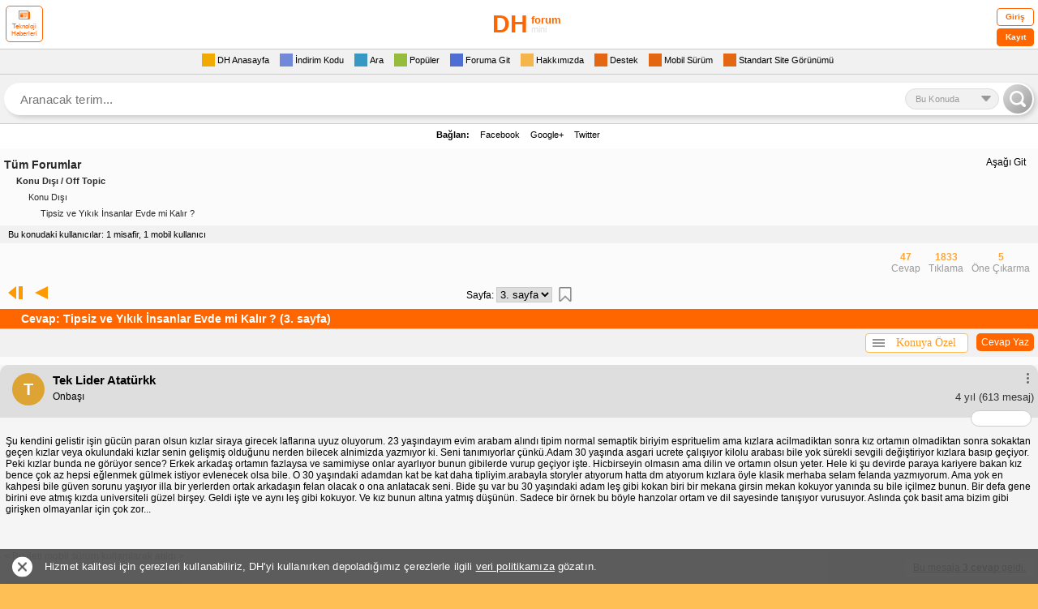

--- FILE ---
content_type: text/html; charset=utf-8
request_url: https://mini.donanimhaber.com/tipsiz-ve-yikik-insanlar-evde-mi-kalir--153162128-3
body_size: 61497
content:



<!DOCTYPE HTML PUBLIC "-//W3C//DTD XHTML 1.0 Transitional//EN" "https://www.w3.org/TR/xhtml1/DTD/xhtml1-transitional.dtd">
<html xmlns="https://www.w3.org/1999/xhtml">
<head>
    <meta name="viewport" content="width=device-width, initial-scale=1.0, maximum-scale=1.0, user-scalable=0">
    <meta name="viewport" content="width=device-width, user-scalable=no" />
    <meta name="format-detection" content="telephone=no" />
    <meta http-equiv="Content-Type" content="text/html; charset=UTF-8" />
    <meta name="theme-color" content="#FEBF55" />
    <link rel="icon" type="image/png" href="/content/img/favicon.png">
    <link rel="apple-touch-icon-precomposed" href="/content/img/favicon-ios.png">
    <title>Cevap: Tipsiz ve Yıkık İnsanlar Evde mi Kalır ?</title>
    
    <link rel="prev" href="https://mini.donanimhaber.com/tipsiz-ve-yikik-insanlar-evde-mi-kalir--153162128-2">
    
<style type="text/css">
    .comments p {
        margin-bottom: 15px
    }

    div.forum div.subcat a.subcat5 {
        font-size: 11px;
        padding-left: 60px;
        color: #333;
        background: url(img/subcat.gif) 50px 2px no-repeat
    }

    .ipadImza {
        width: 98%;
        display: inline-block;
        font-size: 10px;
        color: #666;
        padding: 5px 1% 0;
        border-top: 1px dashed #CCC
    }

    .yt-player .video-time, .yt-player .video-title {
        color: #fff;
        background: #000;
        opacity: .8;
        line-height: 20px;
        font-weight: 700
    }

    .yt-player {
        position: relative;
        max-height: 226px;
        max-width: 290px
    }

        .yt-player .video-title {
            position: absolute;
            top: 0;
            left: 0;
            width: 270px;
            padding: 5px 10px;
            font-size: 14px
        }

        .yt-player .video-time {
            position: absolute;
            bottom: 10px;
            right: 10px;
            padding: 0 5px;
            font-size: 12px;
            border-radius: 5px
        }

        .yt-player .play-button {
            position: absolute;
            top: 98px;
            left: 125px;
            z-index: 50000;
            width: 40px;
            height: 30px;
            background: url(https://img.donanimhaber.com/images/ytplaymobil.png)
        }

        .yt-player:hover > a .play-button {
            background: url(https://img.donanimhaber.com/images/ytplaymobilhover.png)
        }

    pre {
        white-space: normal !important
    }

    .cevaplari-gor {
        background-color: #fff;
        display: inline-block;
        margin-top: 10px;
        height: 20px;
        line-height: 20px;
        border-radius: 5px;
        color: #000;
        padding: 1px 10px 1px 5px;
        width: auto;
        float: right;
        position: relative
    }

    .alinti-icon, .cevaplari-gor-icon, /*.yorum-devam-icon{border-color:transparent transparent #666;border-style:solid;border-width:0 8px 8px;height:0;width:0}*/ .cevaplari-gor-icon {
        float: left;
        -ms-transform: rotate(270deg);
        -webkit-transform: rotate(270deg);
        transform: rotate(270deg);
        margin: 6px 5px 0 0
    }

    .yorum-devam-icon {
        float: left;
        -ms-transform: rotate(180deg);
        -webkit-transform: rotate(180deg);
        transform: rotate(180deg);
        margin: 3px 5px 0 0
    }

    .yorumTOP .tek .bilgi .devam {
        background: 0 0 !important;
        padding-left: 0 !important
    }

    .yorumagit {
        background: 0 0 !important
    }

    .alinti-icon {
        float: left;
        margin: 2px 5px 0
    }

        .alinti-icon.goster {
            -ms-transform: rotate(180deg);
            -webkit-transform: rotate(180deg);
            transform: rotate(180deg)
        }

        .alinti-icon.gizle {
            -ms-transform: rotate(360deg);
            -webkit-transform: rotate(360deg);
            transform: rotate(360deg)
        }

    .alinti-text {
        float: left;
        color: #666;
        text-decoration: none;
        font-size: 11px !important;
        font-family: Arial
    }

    .loader, .loader:after, .loader:before {
        background: #f60;
        -webkit-animation: load1 1s infinite ease-in-out;
        animation: load1 1s infinite ease-in-out;
        width: 5px;
        height: 8px;
        float: right
    }

        .loader:after, .loader:before {
            position: absolute;
            top: 0;
            content: ''
        }

    .lnk-bkz, .loader {
        position: relative
    }

        .loader:before {
            left: -9px;
            -webkit-animation-delay: -.32s;
            animation-delay: -.32s
        }

    .loader {
        text-indent: -9999em;
        margin: 0 auto;
        font-size: 11px;
        -webkit-transform: translateZ(0);
        -ms-transform: translateZ(0);
        transform: translateZ(0);
        -webkit-animation-delay: -.16s;
        animation-delay: -.16s
    }

        .loader:after {
            left: 9px
        }

    @-webkit-keyframes load1 {
        0%, 100%, 80% {
            box-shadow: 0 0 #f60;
            height: 7px
        }

        40% {
            box-shadow: 0 -8px #f60;
            height: 8px
        }
    }

    @keyframes load1 {
        0%, 100%, 80% {
            box-shadow: 0 0 #f60;
            height: 7px
        }

        40% {
            box-shadow: 0 -8px #f60;
            height: 8px
        }
    }

    .loader-tut {
        float: right;
        width: 30px;
        margin: 8px 10px 0 0
    }

    .lnk-bkz {
        text-align: center;
        box-shadow: 0 0 16px -4px rgba(0,0,0,.17);
        margin: 20px !important;
        width: calc(100% - 62px);
        float: left;
        background-color: #fefaef;
        border-radius: 5px;
        border: 1px solid #ff6f10;
        padding: 12px 10px
    }

        .lnk-bkz .not {
            font-size: 13px;
            color: #989595;
            background-color: #fff;
            border: 1px solid #ff6f10;
            border-radius: 5px;
            padding: 0 8px;
            line-height: 22px;
            position: absolute;
            top: -15px;
            left: 8px
        }

        .lnk-bkz .hedef {
            margin: 5px 0 0;
            line-height: 20px;
            color: #ff6e28 !important;
            font-size: 15px;
            font-weight: 700;
            font-style: italic;
            font-family: Arial;
            text-decoration: underline !important
        }

    .cevapyaz {
        float: right;
        padding: 1px 6px;
        background: #F60;
        color: #fff !important;
        font-weight: 400;
        border-radius: 5px;
        margin: 5px 5px 5px 10px
    }

    .onclick-menu, .onclick-menu-content {
        white-space: nowrap;
        background-color: #fff;
        box-sizing: border-box
    }

    .konuyaozel-revize {
        width: auto;
        height: auto;
        float: right;
        margin: 5px 0;
        outline: 0;
        position: relative;
        z-index: 999999999
    }

    .onclick-menu {
        cursor: pointer;
        width: 127px;
        height: 24px;
        border: 1px solid #ffbe4d;
        border-radius: 4px;
        color: #ff9a22;
        font-family: Verdana;
        text-align: center;
        line-height: 22px;
        outline: 0;
        float: left;
        font-size: 14px
    }

    .onclick-menu-content {
        z-index: -1;
        top: 23px;
        width: auto;
        min-width: 100%;
        display: none;
        position: absolute;
        box-shadow: 0 0 12px 0 rgba(50,50,50,.4);
        list-style-type: none;
        border: 1px solid #ffbe4d;
        margin: 0;
        padding: 5px 19px 5px 0;
        border-radius: 4px
    }

        .onclick-menu-content li {
            text-align: left;
            line-height: 22px;
            height: 22px
        }

            .onclick-menu-content li a {
                font-size: 11px !important;
                color: #444;
                width: 100%;
                float: left;
                box-sizing: border-box;
                text-decoration: none;
                font-family: Verdana,Geneva,sans-serif;
                padding: 0 7px 3px
            }

    .show {
        display: block !important
    }

    .hide {
        display: none !important
    }

    .konugizle-li a {
        color: red !important
    }

    .konugoster-li a {
        color: green !important
    }

    .konuyaozel-revize .menucubugu {
        float: left;
        width: 15px;
        height: 10px;
        margin: 6px 0 0 8px
    }

        .konuyaozel-revize .menucubugu i {
            width: 100%;
            float: left;
            height: 2px;
            margin-bottom: 2px;
            background-color: #949494
        }

    .comcom hr {
        width: 100%;
        float: none;
        height: 0;
        border: 1px solid #d0d0d0;
        margin: 5px 0
    }

    .div-gulucuk {
        text-decoration: none
    }

        .div-gulucuk img {
            margin: 0 6px 5px 0
        }

    .gulucukgizle, .gulucukgoster {
        cursor: pointer;
        background: #f60;
        color: #fff;
        border: 1px solid #f30;
        font-weight: 700;
        border-radius: 5px;
        padding: 2px 5px;
        float: left;
        margin-bottom: 10px
    }

    .raporteksatir .sol .ekle strong {
        background-color: #fff;
        float: left;
        width: 15px;
        color: #000;
        font-family: Arial;
        font-weight: 400;
        padding: 0 0 0 3.4px;
        border-radius: 50%;
        box-sizing: border-box;
        font-size: 14px !important;
        margin: 0 5px 0 0
    }

    .hizlicevap-p {
        padding: 5px 2px;
        float: left;
        width: 100%;
        margin: 0 0 5px
    }

        .hizlicevap-p label {
            float: left;
            margin: -1.6px 10px 0 5px
        }

        .hizlicevap-p input {
            float: left
        }

        .hizlicevap-p div {
            float: left;
            margin: 0 0 5px
        }

    .yorumFayda.pozitif .puan {
        color: #f60;
    }

    .arti-icon {
        border-style: solid;
        border-width: 8px;
        height: 1px;
        width: 0;
        float: left;
        margin: -4px 0px 0 34px;

       /* position: absolute;
        left: 7px;
        top: -3px;
      
        border-style: solid;
        border-width: 8px;
        width: 0px;
        height: 0px;*/
    }

    .yorumFayda.pozitif .arti-icon {
        /* border-color: transparent transparent #f60;*/
        border-color: transparent transparent #666 transparent;
        -ms-transform: rotate(180deg);
        -webkit-transform: rotate(180deg);
        transform: rotate(180deg);
        margin : 5px 0px 0px 34px !important
    }

    .yorumFayda.notr .puan {
        color: #666;
    }

    .yorumFayda.notr .arti-icon {
        border-color: transparent transparent #666;
    }

    .lnk-bkz {
        text-align: center;
        box-shadow: 0px 0px 16px -4px rgba(0,0,0,0.17);
        margin: 20px !important;
        width: calc(100% - 62px);
        float: left;
        background-color: #fefaef;
        border-radius: 5px;
        border: 1px solid #ff6f10;
        position: relative;
        padding: 12px 10px 12px 10px;
    }

        .lnk-bkz .not {
            font-size: 13px;
            color: #989595;
            background-color: #fff;
            border: 1px solid #ff6f10;
            border-radius: 5px;
            padding: 0 8px;
            line-height: 22px;
            position: absolute;
            top: -15px;
            left: 8px;
        }

        .lnk-bkz .hedef {
            margin: 5px 0 0 0;
            line-height: 20px;
            color: #ff6e28 !important;
            font-size: 15px;
            font-weight: bold;
            font-style: italic;
            font-family: Arial;
            text-decoration: underline !important;
        }
</style>
    <script async src="https://cdn.ampproject.org/v0.js"></script>
    <script async custom-element="amp-ad" src="https://cdn.ampproject.org/v0/amp-ad-0.1.js"></script>
    <style>
        .gallery-module {
            border-radius: 5px;
            border: 1px solid #cccccc;
            background-color: #ffffff;
            width: 100%;
            float: left;
            display: block;
            padding: 12px 12px 0 12px;
            box-sizing: border-box;
            margin: 0 0 30px 0;
        }

            .gallery-module.only-gallery {
                padding: 0;
                border: none;
                background: none;
            }

            .gallery-module .head {
                width: 100%;
                float: left;
            }

                .gallery-module .head .avatar {
                    float: left;
                    width: 40px;
                    height: 40px;
                    margin: 0 10px 0 0;
                }

                    .gallery-module .head .avatar img {
                        width: 100%;
                        height: auto;
                        border-radius: 50%;
                    }

                .gallery-module .head .nick {
                    float: left;
                    color: #000;
                    font-size: 16px;
                    font-weight: bold;
                    width: calc(100% - 130px);
                    margin: 0 10px 0 0;
                }

                    .gallery-module .head .nick span {
                        width: 100%;
                        float: left;
                    }

                        .gallery-module .head .nick span.gray {
                            font-size: 14px;
                            color: #999;
                            font-weight: normal;
                            margin: 6px 0 0 0;
                        }

                .gallery-module .head .right {
                    float: right;
                }

                    .gallery-module .head .right .menu {
                        float: right;
                        width: 19px;
                    }

                        .gallery-module .head .right .menu .menu-button {
                            color: #999;
                            font-size: 19px;
                            transform: rotate(90deg);
                            float: left;
                        }

                    .gallery-module .head .right .time {
                        color: #999999;
                        font-size: 14px;
                        float: right;
                        line-height: 19px;
                    }

            .gallery-module .title {
                padding: 16px 0 24px 0;
                color: #ff9900;
                font-size: 18px;
                font-weight: bold;
                width: 100%;
                float: left;
            }

            .gallery-module .text {
                width: 100%;
                float: left;
                color: #000000;
                font-size: 14px;
                margin: 0 0 30px 0;
            }

            .gallery-module .gallery-area {
                width: 100%;
                float: left;
                position: relative;
                border: 1px solid #ccc;
                border-radius: 3px;
            }

                .gallery-module .gallery-area img {
                    border-radius: 3px;
                    display: none;
                    max-width: 100% !important;
                }

                    .gallery-module .gallery-area img.active {
                        display: block;
                    }

                .gallery-module .gallery-area .open-gallery {
                    position: absolute;
                    left: 0;
                    right: 0;
                    bottom: 10px;
                    text-align: center;
                }

                    .gallery-module .gallery-area .open-gallery .button {
                        border-radius: 5px;
                        background-color: rgba(0, 0, 0, 0.7);
                        line-height: 30px;
                        color: #fff;
                        font-size: 14px;
                        font-weight: bold;
                        display: inline-block;
                        padding: 0 13px;
                        border: none;
                    }

                        .gallery-module .gallery-area .open-gallery .button i {
                            margin: 5px 10px 0 0;
                            font-size: 18px;
                            float: left;
                            display: none;
                        }

                .gallery-module .gallery-area .arrow-button {
                    position: absolute;
                    right: 0;
                    top: 0;
                    bottom: 0;
                    border-radius: 5px;
                    width: 40px;
                    cursor: pointer;
                    background-image: linear-gradient(to right, rgba(0, 0, 0, 0) 0%, rgba(0, 0, 0, 0.5) 55%, rgba(0, 0, 0, 0.7) 100%);
                }

                    .gallery-module .gallery-area .arrow-button img {
                        width: 22px;
                        color: #fff;
                        position: absolute;
                        left: 50%;
                        top: 50%;
                        transform: translate(-50%,-50%);
                        display: inline-block;
                    }

            .gallery-module .bottom {
                width: calc(100% + 24px);
                float: left;
                margin: 20px 0 0 -12px;
                border-top: 1px solid #ccc;
                padding: 0 12px;
                box-sizing: border-box;
            }

                .gallery-module .bottom a {
                    text-decoration: none;
                    line-height: 40px;
                    height: 40px;
                    font-size: 16px;
                    font-weight: 700;
                    color: #999;
                    float: left;
                    margin: 0 10px 0 0;
                }

                    .gallery-module .bottom a i {
                        line-height: 40px;
                    }

                    .gallery-module .bottom a.like {
                        float: right;
                        margin: 0 0 0 10px;
                    }

                    .gallery-module .bottom a.active {
                        color: #000;
                    }

                    .gallery-module .bottom a.like.active {
                        color: #fc6e58;
                    }

        .lg-outer {
            z-index: 9999999999 !important;
        }

        .lg-toolbar {
            background-color: rgba(0, 0, 0, 1);
        }
        .lg-backdrop {
            z-index: 9999999999 !important;
        }

        .qbr {
            margin-left: 30px;
            width: 5px;
            height: 26px;
            background: #000;
            display: inline-block;
            margin-top: -26px;
            position: absolute;
        }
    </style>
    <script type="text/javascript">
        <!--    //--><![CDATA[//><!--
        var pp_gemius_identifier = 'ofrlbbc4yax15N_l68awQXXn.GMN9_PnGP3XhwoyGj..S7';
        // lines below shouldn't be edited
        function gemius_pending(i) { window[i] = window[i] || function() { var x = window[i + '_pdata'] = window[i + '_pdata'] || []; x[x.length] = arguments; }; };
        gemius_pending('gemius_hit'); gemius_pending('gemius_event'); gemius_pending('pp_gemius_hit'); gemius_pending('pp_gemius_event');
        (function(d, t) {
            try {
                var gt = d.createElement(t), s = d.getElementsByTagName(t)[0], l = 'http' + ((location.protocol == 'https:') ? 's' : ''); gt.setAttribute('async', 'async');
                gt.setAttribute('defer', 'defer'); gt.src = l + '://gatr.hit.gemius.pl/xgemius.js'; s.parentNode.insertBefore(gt, s);
            } catch (e) { }
        })(document, 'script');
        //--><!]]>
    </script>


<style>
    body {
        margin: 0;
        padding: 0;
    }
    .logo, .yenigiris {
        position: relative
    }

    .pagination, div.logo, div.menu {
        text-align: center
    }

    .burak-subcat, .button, .forumsearch a, .logo .fullgoster, .logo a, .reklam .metin a, .tamsurum a, .yenimenu a, .yorumTOP a, div.dashboard .login a.logout, div.dashboard .login p.ticket a, div.forum .profile ul.profile li a, div.forum div.subcat span a, div.forum dl dt a, div.menu a, div.newcomments .comments .comdash a, div.pmarea p.ticket a {
        text-decoration: none
    }

    .logo {
        width: 100%;
        display: inline-block
    }

    .logo a {
        color: #000
    }

    .logo .gorsel {
        width: 200px;
        height: 50px;
        display: block;
        margin: 5px auto;
        line-height: 50px;
        font-weight: 700;
        color: #f60;
        font-size: 14px !important;
    }

    .gorsel b.logo-bold {
        font-size: 30px !important;
    }

    .gorsel span.logo-normal {
        position: absolute;
        top: 0;
        font-size: 13px !important;
    }

    .gorsel span.logo-muted {
        font-size: 11px !important;
        color: #dedede;
        font-weight: 400;
    }

    .yenigiris .tek input, .yenigiris .tek span {
        margin-left: 10px;
        display: inline-block;
        float: left
    }

    .logo .fullgoster {
        border-radius: 7px
    }

    .yenigiris {
        width: 100%;
        display: inline-block;
        line-height: 20px;
        padding: 5px 0 0;
        background: #FFF;
        font-size: 11px
    }

    .yenigiris .tek {
        width: 100%;
        display: inline-block;
        margin-bottom: 5px
    }

    .yenigiris .tek span {
        width: 80px
    }

    .yenigiris .tek input {
        background: #F1F1F1;
        border: 1px solid #dedede;
        width: 120px;
        height: 18px
    }

    .yenigiris .giris {
        position: absolute;
        top: 10px;
        right: 10px;
        width: 60px;
        height: 33px;
        background: #F1F1F1;
        border-radius: 10px;
        cursor: pointer;
        border: 1px solid #dedede
    }

    .yenimenu {
        width: 100%;
        display: inline-block;
        background: #FFF;
        font-size: 13px
    }

    .menu1 {
        background: #F1F1F1
    }

    .menu2, .menu3 {
        background: #FFF
    }

    .menu4 {
        background: #F1F1F1;
        border-bottom: 1px dashed #CCC;
        border-top: 1px dashed #CCC
    }

    .yenimenu a {
        margin-left: 7px;
        margin-right: 7px
    }

    .yenimenu a span {
        padding: 0 3px;
        border-radius: 3px
    }

    .yenimenu a p {
        width: 20px;
        height: 20px;
        display: inline-block;
        float: left
    }

    .yenimenu a.gelenkutusu p {
        background-position: -40px -18px;
        display: none
    }

    .yenimenu a.cevaplanan p {
        background-position: -60px 2px
    }

    .yenimenu a.favorilerim p {
        background-position: -20px -18px;
        display: none
    }

    .yenimenu a.dukkanim p {
        background-position: 0 -18px;
        display: none
    }

    .yenimenu a.populer p {
        background-position: 0 -38px
    }

    .yenimenu a.gecmis p {
        padding-right: 5px
    }

    .yenimenu a.ayarlar p {
        background-position: -21px 2px
    }

    .yenimenu a.arama p {
        background-position: 0 2px
    }

    .yenimenu a.cikis {
        float: right;
        margin-right: 10px;
        font-size: 11px
    }

    .yenimenu a.cikis p {
        background-position: -80px 2px;
        display: none
    }

    .pagebuton, .pagination, .pagination form, .topicsimge, .yenimenu a.kapat {
        display: inline-block
    }

    .yenimenu a.kullanici {
        float: right;
        font-weight: 700;
        color: #000;
        font-size: 11px
    }

    .yenimenu a.kullanici p {
        background-position: -80px -18px
    }

    .yenimenu a.belirlediginiz p, .yenimenu a.kayit p {
        background-position: -60px -18px
    }

    .yenimenu a.fullsurum p {
        background-position: -20px -37px
    }

    .yenimenu a.kapat {
        padding: 0 5px;
        background: #DEDEDE;
        border-radius: 3px;
        color: #333;
        font-weight: 700;
        font-size: 10px;
        margin-right: 5px;
        float: right;
        line-height: 16px;
        margin-top: 2px
    }

    .topicsimge {
        width: 5px;
        height: 16px;
        float: left
    }

    .topicsimge.mor {
        background-position: -22px -83px
    }

    .topicsimge.morpop {
        background-position: -63px -83px
    }

    .topicsimge.morkilit {
        background-position: -102px -83px
    }

    .topicsimge.sari {
        background-position: -2px -83px
    }

    .topicsimge.saripop {
        background-position: -43px -83px
    }

    .topicsimge.sarikilit {
        background-position: -82px -83px
    }

    .pagination {
        width: 100%
    }

    .pagination form {
        margin: 0 6px
    }

    .pagination form select {
        display: inline-block;
        border: 1px solid #ccc
    }

    .pagebuton {
        width: 20px;
        height: 20px;
        margin: 0 3px;
        position: relative
    }

    .pagebuton.ilk span, .pagebuton.son span {
        position: absolute;
        top: -8px;
        display: inline-block
    }

    .pagebuton.ilk {
        background-position: 0 -60px;
        float: left;
        margin-left: 10px;
        width: 0;
        height: 0;
        border-right: 10px solid #f90;
        border-top: 8px solid transparent;
        border-bottom: 8px solid transparent;
        text-indent: -9999px
    }

    .pagebuton.ilk span {
        width: 5px;
        height: 16px;
        right: -18px;
        background: #f90
    }

    .pagebuton.onceki, .pagebuton.son, .pagebuton.sonraki {
        width: 0;
        height: 0;
        border-top: 8px solid transparent;
        border-bottom: 8px solid transparent;
        text-indent: -9999px
    }

    .pagebuton.onceki {
        background-position: -20px -60px;
        float: left;
        margin: 0 0 0 20px;
        border-right: 16px solid #f90
    }

    .pagebuton.sonraki {
        background-position: -40px -60px;
        float: right;
        margin: 0 20px 0 0;
        border-left: 16px solid #f30
    }

    .pagebuton.son {
        background-position: -60px -60px;
        float: right;
        margin-right: 10px;
        border-left: 10px solid #f30
    }

    .pagebuton.son span {
        width: 5px;
        height: 16px;
        left: -18px;
        background: #f30
    }

    .yenigonder {
        display: inline-block;
        float: right;
        color: #c30;
        background: #F1F1F1;
        margin-right: -5px;
        padding: 0 7px;
        font-size: 12px;
        border-top: 1px solid #CCC;
        line-height: 19px
    }

    .favekle {
        display: inline-block;
        width: 18px;
        height: 18px
    }

    .sagok, .solok {
        position: fixed;
        top: 140px;
        width: 50px;
        height: 80px;
        z-index: 9999;
        display: inline-block
    }

    .solok {
        left: 0
    }

    .sagok {
        right: 0
    }

        
        * {
        margin: 0;
        padding: 0;
        border: 0
    }
    

    body {
        -webkit-text-size-adjust: none;
        background-color: #febf55;
        font-family: Verdana,Geneva,sans-serif;
        font-size: 12px
    }

    .clear {
        clear: both
    }

    div.logo {
        background: #FFF;
        border-bottom: 1px solid #ccc
    }

    div.logo a img {
        border: 0;
        margin: 5px auto
    }

    div.menu {
        background-color: #FbFbFb;
        padding: 5px 0
    }

    div.pmarea {
        border: solid #CCC;
        border-width: 1px 0
    }

    div.pmarea p.ticket {
        display: inline-block;
        float: right;
        margin: 2px 0 2px 10px;
        padding: 0 0 0 20px;
        background: url(../img/cekic3.gif) left no-repeat;
        line-height: 16px
    }

    div.pmarea p.ticket a {
        color: #333;
        font-size: 11px
    }

    div.pmarea p.ticket a b {
        color: red
    }

    div.menu a {
        display: inline-block;
        padding: 0 10px;
        color: #C30;
        font-weight: 700;
        font-size: 13px;
        float: left
    }

    .pm, div.menu a.cm {
        padding-left: 20px;
        margin-left: 10px;
        font-weight: 400;
        line-height: 16px;
        display: inline-block
    }

    div.menu a.right {
        float: right
    }

    .pm {
        color: #272727;
        font-size: 11px
    }

    .pm b {
        color: red
    }

    div.menu a.cm {
        color: #272727;
        font-size: 11px
    }

    div.dashboard .login {
        padding: 5px 0;
        background-color: #EEE;
        border-bottom: 1px solid #CCC
    }

    div.dashboard .login p.ticket {
        display: inline-block;
        float: left;
        margin: 2px 0 2px 10px;
        padding: 0 0 0 20px;
        line-height: 16px
    }

    div.dashboard .login p.ticket a {
        color: #333;
        font-size: 11px
    }

    div.dashboard .login p.ticket a b {
        color: red
    }

    div.dashboard .login span {
        display: inline-block;
        width: 95px;
        margin: 0 5px 5px 0;
        text-align: right
    }

    .panel .yorumFayda, .reklam, .tamsurum, .yenimenu, .yorumTOP .dahafazla, div.footer {
        text-align: center
    }

    div.dashboard .login input {
        border: 1px solid #CCC;
        width: 120px
    }

    div.dashboard .login input.submit {
        background-color: #F93;
        color: #FFF;
        border: 0;
        font-weight: 700;
        padding: 3px 0
    }

    div.dashboard .login a.logout {
        padding-left: 5px;
        color: red;
        font-weight: 700
    }

    div.forum, div.forum dl dt {
        padding: 5px 0;
        border-bottom: 1px solid #CCC
    }

    div.forum {
        background-color: #FbFbFb
    }

    div.forum dl dt {
        margin: 5px
    }

    div.forum dl dt i {
        font-style: normal;
        margin-left: 10px;
        font-size: 10px;
        color: #999;
        line-height: 12px
    }

    div.forum dl dt span {
        float: right;
        display: block;
        color: #666;
        font-size: 11px
    }

    div.forum dl dt span.durum {
        font-weight: 400;
        color: #000
    }

    div.forum dl dt span.durum b {
        margin-left: 5px
    }

    div.forum dl dt span.durum b.aktif {
        color: #6F0
    }

    div.forum dl dt span.durum b.pasif {
        color: red
    }

    div.forum dl dt span a.go {
        width: 16px;
        height: 16px;
        display: inline-block;
        padding-left: 5px
    }

    div.forum dl dt a {
        color: #292929
    }

    div.forum dl dt.head {
        background: #f60;
        line-height: 24px;
        font-size: 14px;
        font-weight: 700;
        color: #fff;
        padding: 0 0 0 2%;
        margin: 0;
        display: inline-block;
        width: 98%;
    }

    div.forum dl dt.head div {
        width: 100%;
        overflow-wrap: break-word;
    }

    div.forum dl dt.head a {
        color: #fff !important
    }

    .head.popular .toggle {
        cursor: pointer;
        color: #fff;
        background: #f90;
        border: 1px solid #fff;
        padding: 0 4px;
        border-radius: 3px;
        font-size: 10px !important;
        line-height: 14px;
        font-weight: 400;
        margin: 4px 5px 0 0;
        display: inline-block;
        float: right
    }

    .filter {
        width: 100%;
        display: inline-block;
        padding: 5px 0;
        border-bottom: 1px solid #dedede;
        background: #f1f1f1
    }

    div.forum div.subcat {
        margin: 5px;
        width: auto;
        display: block;
        overflow-wrap: break-word;
    }

    div.forum div.subcat span {
        display: block;
        color: #292929;
        line-height: 20px
    }

    div.forum div.subcat span a {
        color: #292929
    }

    div.forum div.subcat span.subcat1 {
        font-size: 14px;
        font-weight: 700
    }

    div.forum div.subcat span.subcat2 {
        font-size: 11px;
        font-weight: 700;
        color: #333;
        padding-left: 15px
    }

    div.forum div.subcat span.subcat3 {
        font-size: 11px;
        padding-left: 30px;
        color: #333
    }

    div.forum div.subcat span.subcat4 {
        font-size: 11px;
        padding-left: 45px;
        color: #333
    }

    div.forum div.subcat span.subcat5 {
        font-size: 11px;
        padding-left: 60px;
        color: #333
    }

    div.footer {
        padding: 5px 0;
        background-color: #EEE;
        border-bottom: 1px solid #CCC
    }

    div.footer a {
        text-decoration: none;
        color: #F60;
        font-weight: 700
    }

    div.forum .profile img.avatar {
        float: left;
        width: 30px;
        height: 30px;
        padding: 0 10px 0 5px
    }

    div.forum .profile span.nick {
        float: left;
        font-size: 16px;
        font-weight: 700;
        color: red;
        line-height: 30px
    }

    div.forum .profile ul.profile {
        font-size: 11px;
        margin: 5px 0 0 5px;
        list-style: none;
        line-height: 15px
    }

    div.forum .profile ul.profile li a {
        color: #333
    }

    div.forum .profile ul.profile li i {
        padding-left: 10px;
        color: #B6B6B6;
        font-size: 9px;
        line-height: 15px
    }

    div.forum .profile ul.profile u {
        color: red;
        font-weight: 700;
        font-size: 12px
    }

    .wbg li {
        padding: 0 0 3px 17px
    }

    .wobg li {
        padding: 1px 0;
        background-color: #F4F4F4
    }

    div.forum .messages {
        margin: 10px 0
    }

    div.newcomments {
        font-family: Tahoma,Geneva,sans-serif
    }

    div.newcomments .comments {
        margin-bottom: 20px;
        width: 100%;
        float: left
    }

        div.newcomments .comments .comdash {
            background: #dedede;
            position: relative;
            padding: 10px 5px 15px 15px;
            border-radius: 10px 10px 0 0;
            float: left;
            width: 100%;
            box-sizing: border-box;
        }

    div.newcomments .comments .comdash a img {
        padding: 2px;
        margin-right: 5px;
        width: 40px;
        height: 40px
    }

            div.newcomments .comments .comdash a span.nick {
                font-size: 15px !important;
                color: #000000;
                margin-left: 10px;
                font-family: Arial, Helvetica, sans-serif;
                font-weight: 700;
            }

    div.newcomments .comments .comdash a:hover span.nick {
        color: #39C
    }

    div.newcomments .comments .comdash span.date {
        font-size: 11px;
        color: #333;
        margin-left: 5px
    }

    div.newcomments .comments .comdash span.date b {
        color: red;
        font-size: 10px
    }

    div.newcomments .comments .comcom {
        padding: 5px;
        font-size: 12px;
        background-color: #F5F5F5
    }

    div.newcomments .comments .comcom p {
        margin-top: 0
    }

    div.comdash div.panel {
        position: absolute;
        right: 5px;
        top: 8px;
        height: 24px;
        padding: 1px
    }

    .panel, .yenimenu.profile {
        position: relative
    }

    div.panel a.delete, div.panel a.pm, div.panel a.quote, div.panel a.warning {
        display: inline-block;
        width: 24px;
        height: 24px;
        padding-left: 3px;
        float: right
    }

    div.forum .post {
        margin: 10px
    }

    div.forum .post select.reason {
        width: 100%;
        height: 25px;
        line-height: 25px;
        font-size: 14px;
        font-weight: 700;
        display: block;
        border: 1px solid #ccc;
        margin-bottom: 5px;
        color: #666
    }

    div.forum .post input.user {
        width: 100%;
        height: 25px;
        line-height: 25px;
        font-size: 16px;
        font-weight: 700;
        display: block;
        border: 1px solid #CCC;
        background: url(../img/input-kime-bg.gif) left top no-repeat
    }

    div.forum .post input.topic, div.forum .post textarea {
        width: 100%;
        font-family: arial;
        font-size: 14px;
        display: block;
        border: 1px solid #CCC
    }

    div.forum .post input.topic {
        box-sizing: border-box;
        padding: 5px;
        font-weight: 700
    }

    div.forum .post textarea {
        height: 150px;
        line-height: 16px
    }

    div.forum .post input.send {
        padding: 10px;
        font-weight: 700
    }

    .mobileEditProfile {
        width: 98%
    }

    .mepButonSatir, .mepTekSatir {
        font-size: 12px;
        width: 100%;
        display: inline-block;
        line-height: 20px;
        font-family: Arial,Helvetica,sans-serif
    }

    .mepTekSatir {
        background: #f1f1f1;
        border-bottom: 1px solid #ccc;
        padding: 2px 5px;
        height: auto !important
    }

    .mepButonSatir {
        background: #FFF;
        height: 25px;
        padding: 5px
    }

    div.forum div.subcat a.subcat6, div.forum div.subcat a.subcat7 {
        background-attachment: scroll;
        background-repeat: no-repeat;
        background-color: transparent
    }

    .mtsSol {
        float: left;
        width: 40%
    }

    .mtsSag {
        float: right;
        width: 60%
    }

    .mtsSec {
        height: 20px;
        width: 100%
    }

    .burak-subcat {
        margin: 5px;
        display: block;
        color: #292929;
        line-height: 16px;
        font-family: Arial,Helvetica,sans-serif
    }

    .forumsearch, .forumsearch .not, .mAramaBaslik, .tamsurum {
        display: inline-block
    }

    .burak-subcat .subc1 {
        font-size: 14px;
        font-weight: 700
    }

    .burak-subcat .subc2 {
        font-size: 11px;
        font-weight: 700;
        color: #333;
        padding-left: 15px
    }

    .burak-subcat .subc3 {
        font-size: 11px;
        padding-left: 30px;
        color: #333
    }

    .burak-subcat .subc4 {
        font-size: 11px;
        padding-left: 45px;
        color: #333
    }

    .burak-subcat .subc5 {
        font-size: 11px;
        padding-left: 60px;
        color: #333
    }

    div.forum div.subcat a.subcat6 {
        font-size: 11px;
        padding-left: 75px;
        color: #333;
        background-position: 65px 2px
    }

    div.forum div.subcat a.subcat7 {
        font-size: 11px;
        padding-left: 90px;
        color: #333;
        background-position: 75px 2px
    }

    .mAramaBaslik {
        background: 0 0;
        font-size: 14px;
        font-weight: 700;
        color: #FFF;
        padding: 0 5px;
        margin: 0;
        width: 100%
    }

    .mAramaIcerik {
        background: #f1f1f1;
        padding-left: 5px
    }

    .mAramaATerimi, .mAramaForumlar, .mAramaKimTarafindan {
        width: 95%;
        padding-top: 5px;
        font-weight: 700
    }

    .maTextBoxNormal, .tamsurum {
        width: 100%
    }

    .tamsurum {
        padding: 5px 0;
        font-size: 12px;
        background: #f1f1f1
    }

    .forumsearch .kutu, .forumsearch .not {
        padding: 0 2%;
        border-bottom: 1px solid #dedede
    }

    .tamsurum a {
        color: #666
    }

    img {
        max-width: 310px !important
    }

    .forumsearch {
        width: 100%;
        background: #fff;
        font-family: Arial,Helvetica,sans-serif
    }

    .forumsearch .not {
        width: 96%;
        background: #dedede;
        color: #333;
        font-size: 11px;
        line-height: 30px
    }

    .forumsearch .not a {
        color: #333
    }

    .forumsearch .not .kapat {
        display: inline-block;
        float: right;
        line-height: 18px;
        margin: 6px 0;
        border-radius: 9px;
        background: #fff;
        color: #666;
        width: 18px;
        text-align: center;
        font-weight: 700;
        font-size: 10px
    }

    .forumsearch .kutu, .forumsearch .kutu .inputtext {
        display: inline-block;
        background: #FFF;
        box-sizing: border-box
    }

    .forumsearch .kutu {
        width: 100%;
        color: #333;
        font-size: 13px;
        line-height: 30px
    }

    .forumsearch .kutu .inputtext {
        width: 83%;
        padding: 2px 0 2px 10px;
        line-height: 24px;
        border: 1px solid #ccc;
        margin: 3px 0;
        border-radius: 5px;
        float: left;
        outline: 0
    }

    .forumsearch .kutu .inputsubmit {
        float: left;
        background-color: #F1F1F1;
        border: 1px solid #d0d0d0;
        border-radius: 5px;
        box-sizing: border-box;
        margin: 3px 0 0 2%;
        cursor: pointer;
        width: 15%;
        padding: 6.5px 0
    }

    .forumsearch .liste .sonuclar, .forumsearch .liste .tek {
        width: 100%;
        padding: 5px 2%;
        color: #333;
        margin: 0 0 5px;
        border-bottom: 1px solid #dedede;
        display: inline-block;
        box-sizing: border-box
    }

    .forumsearch .liste {
        width: 100%;
        display: inline-block;
        color: #333;
        line-height: 30px
    }

    .forumsearch .liste .tek {
        line-height: 14px
    }

    .forumsearch .liste .sonuclar {
        line-height: 20px;
        background: #f1f1f1;
        font-size: 14px !important
    }

    .yenimenu.profile {
        min-height: 40px;
        padding: 5px 0;
        border-top: 1px dashed #ccc;
        border-bottom: 1px solid #ccc
    }

    .yenimenu.profile .avatar {
        height: 40px;
        width: 40px;
        float: left;
        display: inline-block;
        line-height: 40px;
        color: #f60;
        font-size: 24px !important;
        font-weight: 700 !important
    }

    .yenimenu.profile .avatar img {
        max-height: 40px;
        max-width: 40px
    }

    .yenimenu.profile .username {
        display: inline-block;
        font-size: 16px !important;
        font-weight: 700 !important;
        font-family: Arial,Helvetica,sans-serif;
        color: #C30;
        position: absolute;
        left: 49px;
        top: 8px
    }

    .yenimenu.profile .onemliler {
        position: absolute;
        left: 48px;
        top: 30px
    }

    .yenimenu.profile .onemliler a {
        float: left
    }

    .yenimenu.profile .cikis {
        position: absolute;
        right: 0;
        top: 5px
    }

    .comdash {
        margin: 0 0 20px 0;
    }

        .comdash .like {
            position: absolute;
            right: 8px;
            bottom: -11px;
            height: 20px;
            border-radius: 10px;
            border: 1px solid #ccc;
            background-color: #fff;
            width: 75px;
            color: #666666;
            font-family: Arial, Helvetica, sans-serif;
            font-weight: bold;
            font-size: 12px !important;
            text-align: center;
            box-sizing: border-box;
            line-height: 18px;
            padding: 0 0 0 15px;
        }

            .comdash .like .caret-up {
                position: absolute;
                left: 7px;
                top: -3px;
                border-color: transparent transparent #666 transparent;
                border-style: solid;
                border-width: 8px;
                width: 0px;
                height: 0px;
            }

            .comdash .like.active {
                color: #fff;
                background-color: #fa6400;
                border-color: #fa6400;
            }

                .comdash .like.active span {
                    border-color: transparent transparent #fff transparent;
                    color: #fff;
                }

                .comdash .like.active .caret-up {
                    border-color: transparent transparent #fff transparent;
                }

    .colorbox.avatar {
        position: relative;
    }

        .colorbox.avatar.online:before {
            content: '';
            width: 8px;
            height: 8px;
            background-color: #7ed321;
            border-radius: 50%;
            position: absolute;
            right: 1px;
            top: 2px;
        }

    .comdash .bottom, .comdash .top {
        width: calc(100% - 40px);
        float: left;
        font-family: Arial, Helvetica, sans-serif;
    }

    .comdash .bottom {
        margin: 5px 0 0 0;
    }

        .comdash .bottom .title {
            float: left;
            color: #000000;
            margin: 0 0 0 10px;
        }

        .comdash .bottom .subject {
            width: 69px;
            height: 13px;
            border-radius: 10px;
            border: 1px solid #1da1f2;
            color: #1da1f2;
            font-size: 10px !important;
            float: left;
            text-align: center;
            line-height: 12px;
            margin: 1px 0 0 5px;
        }

        .comdash .bottom .date {
            float: right;
            color: #333 !important;
            font-size: 13px !important;
        }


    .comdash .top .process-menu {
        float: right;
        position: relative;
        margin: 4px 0 0 0;
    }

        .comdash .top .process-menu .button {
            color: #666;
            font-size: 14px;
            cursor: pointer;
            background: transparent;
            width: 3px;
            height: 11px;
            position: relative;
            padding: 0 5px;
            margin: 0;
        }

            .comdash .top .process-menu .button i {
                width: 3px;
                height: 3px;
                border-radius: 50%;
                background-color: #666;
                float: left;
            }

                .comdash .top .process-menu .button i:before {
                    content: '';
                    position: absolute;
                    left: 5px;
                    right: 0;
                    top: -5px;
                    width: 3px;
                    height: 3px;
                    border-radius: 50%;
                    background-color: #666;
                }

                .comdash .top .process-menu .button i:after {
                    content: '';
                    position: absolute;
                    left: 5px;
                    right: 0;
                    bottom: 3px;
                    width: 3px;
                    height: 3px;
                    border-radius: 50%;
                    background-color: #666;
                }

    .comdash .top .user-notes {
        border: 1px solid #d1cca8;
        background-color: #fff9e2;
        color: #b4af88;
        font-size: 10px !important;
        font-family: Arial, Helvetica, sans-serif;
        border-radius: 0 0 8px 0;
        padding: 1px 5px;
        margin: 2px 5px 0 0;
        margin: 2px 5px 0 5px;
        display: inline-block;
    }


    .comdash .top .subject-owner {
        float: right;
        color: #999999;
        font-size: 10px !important;
        font-family: Arial, Helvetica, sans-serif;
    }

    .comdash .bottom .follow-account {
        color: #333333;
        font-size: 10px !important;
        letter-spacing: -0.24px;
        float: left;
        margin: 1px 0 0 4px;
        cursor: pointer;
        position: relative
    }

        .comdash .bottom .follow-account.active {
            color: #fa6400;
        }

        .comdash .bottom .follow-account .tooltip {
            background-color: rgb(0 0 0 / 50%);
            position: absolute;
            left: 50%;
            top: 17px;
            color: #ffffff;
            font-size: 9px !important;
            letter-spacing: -0.22px;
            text-align: center;
            border-radius: 5px;
            padding: 6px;
            white-space: nowrap;
            transform: translate(-50%,0);
            margin: 0 0 0 -2px;
            z-index: 999;
            display: none;
        }

            .comdash .bottom .follow-account .tooltip:before {
                content: "";
                position: absolute;
                top: -14px;
                left: 50%;
                width: 0;
                height: 0;
                margin-left: -7px;
                border-width: 7px;
                border-style: solid;
                border-color: transparent transparent rgb(0 0 0 / 50%) transparent;
            }

        .comdash .bottom .follow-account .tooltip.active {
            display: block;
        }



    .acilir-menu-1 {
        display: none;
        position: absolute;
        top: 100%;
        right: -3px;
        z-index: 99;
        margin: 0;
    }

        .acilir-menu-1.aktif {
            display: inline-block
        }

        .acilir-menu-1 span.bg.scroll-kontrol {
            padding: 8px 0;
            border-radius: 6px;
            float: left;
            margin: 14px 0 0;
            min-width: 180px;
            background: #dedede;
            border: 1px solid #ccc;
            z-index: 99999999;
            width: 160px;
            border-bottom-left-radius: 3px;
            border-bottom-right-radius: 3px;
            box-shadow: 3px 4px 7px rgba(0, 0, 0, .2);
            max-height: 340px;
            overflow-y: hidden
        }

        .acilir-menu-1 li {
            width: 100%;
            float: left;
            text-align: left
        }

            .acilir-menu-1 li a {
                line-height: 22px;
                width: 100%;
                float: left;
                padding: 4px 11px;
                box-sizing: border-box;
                background: none;
                border-radius: 0;
                margin: 0;
                font-family: Arial;
                font-weight: 400 !important;
                font-size: 15px;
                color: #333 !important;
                position: relative;
                text-decoration: none;
            }

            .acilir-menu-1 li:hover {
                background-color: #f1f1f1
            }

                .acilir-menu-1 li:hover > a {
                    text-decoration: none !important
                }

        .acilir-menu-1 span.bg.scroll-kontrol:hover {
            overflow: auto
        }

        .acilir-menu-1 span.bg.scroll-kontrol::-webkit-scrollbar-track {
            border-radius: 5px;
            background-color: transparent
        }

        .acilir-menu-1 span.bg.scroll-kontrol::-webkit-scrollbar {
            width: 5px;
            background-color: transparent
        }

        .acilir-menu-1 span.bg.scroll-kontrol::-webkit-scrollbar-thumb {
            border-radius: 5px;
            background-color: rgba(51, 51, 51, .4)
        }

        .acilir-menu-1 span.bg::after {
            content: '';
            position: absolute;
            top: 7px;
            right: 4px;
            width: 0;
            height: 0;
            border-bottom: 8px solid #dedede;
            border-right: 8px solid transparent;
            border-left: 8px solid transparent
        }

        .acilir-menu-1 span.bg::before {
            content: '';
            position: absolute;
            top: 5px;
            right: 2px;
            width: 0;
            height: 0;
            border-bottom: 10px solid #ccc;
            border-right: 10px solid transparent;
            border-left: 10px solid transparent
        }

    @media screen and (max-width:310px) {
        .yenimenu a {
            margin: 0 6px 5px
        }

        .yenimenu a, .yenimenu a div {
            font-size: 9px !important
        }

        .yenimenu a img {
            display: none
        }

        .yenimenu a.avatar img {
            display: inline-block
        }

        .logo .gorsel {
            margin: 13px auto
        }

        .yenimenu.profile {
            min-height: 60px !important
        }
    }

    .yenimenu a, .yenimenu a div {
        font-size: 11px !important
    }

    .yenimenu {
        line-height: 16px;
        padding: 5px 0 0
    }

    .yenimenu a {
        font-weight: 400 !important;
        margin: 0 3px 5px;
        float: inherit;
        height: 16px;
        line-height: 16px;
        display: inline-block;
        color: #000
    }

    .yenimenu a div, .yenimenu a img {
        float: left;
        margin: 0 3px 0 0;
        display: inline-block
    }

    .yenimenu a:hover {
        color: #C30
    }

    .yenimenu a img {
        vertical-align: top
    }

    .yenimenu a span {
        float: right;
        display: inline-block;
        line-height: 12px;
        font-size: 9px !important;
        background: #DEDEDE;
        color: #000;
        margin: 2px 0 0 1px;
        font-weight: 400
    }

    .yenimenu a:hover > span {
        background: #C30;
        color: #FFF
    }

    .yenimenu .diger {
        cursor: pointer
    }

    @media screen and (max-width:310px) {
        .yenimenu a {
            margin: 0 6px 5px
        }

        .yenimenu a, .yenimenu a div {
            font-size: 9px !important
        }

        .yenimenu a img {
            display: none
        }

        .yenimenu a.avatar img {
            display: inline-block
        }

        .logo .gorsel {
            width: 140px;
            height: 35px;
            margin: 13px auto
        }
    }

    .quote {
        border: 1px solid #505050;
        background-color: #fff;
        width: 85%;
        margin: 1px;
        padding: 5px;
        color: #505050;
        font: 9px Verdana
    }

    .reklam .metin, .yorumTOP .dahafazla, .yorumTOP .tek {
        font-family: Verdana,Geneva,sans-serif
    }

    .reklam {
        width: 100%;
        height: auto;
        display: inline-block;
        padding: 5px 0;
        background: #DEDEDE
    }

    .reklam .metin {
        width: 100%;
        overflow: hidden;
        line-height: 15px;
        font-size: 11px
    }

    .reklam .metin span {
        color: #666;
        font-weight: 700;
        border-left: 3px solid #F90;
        padding-left: 5px
    }

    .reklam .metin a {
        color: #000
    }

    .panel .yorumFayda {
        display: inline-block;
        float: right;
        height: 18px;
        line-height: 18px;
        margin-right: 0;
        position: absolute;
        bottom: -17px;
        right: 4px;
        background: #fff;
        border-radius: 5px;
        padding: 0 3px;
        border: 1px dashed #BEBEBE;
        color: #666
    }

    .panel .yorumFayda .arti, .panel .yorumFayda .eksi {
        width: 15px;
        height: 15px;
        display: inline-block;
        float: left
    }

    .panel .yorumFayda .arti {
        margin: 2px 3px 0 0
    }

    .panel .yorumFayda .eksi {
        margin-top: 2px
    }

    .panel .yorumFayda .puan {
        display: inline-block;
        margin-left: 3px;
        font-weight: 700;
        min-width: 20px
    }

    .panel .yorumFayda .pozitif {
        color: #F60
    }

    .panel .yorumFayda .negatif {
        color: red
    }

    .yorumTOP {
        width: 100%;
        display: inline-block;
        background: #fff;
        padding: 0 0 5px
    }

    .yorumTOP .tek, .yorumTOP .ust {
        display: block;
        color: #000;
        font-size: 12px
    }

    .yorumTOP .ust {
        line-height: 20px;
        font-weight: 700;
        margin: 5px 10px
    }

    .yorumTOP .tek {
        margin: 0 10px 5px;
        line-height: 16px;
        border-top: 1px solid #DEDEDE;
        padding: 6px 0;
        position: relative
    }

    .yorumTOP .tek span {
        display: inline-block
    }

    .yorumTOP .dahafazla {
        width: 100%;
        background: #f1f1f1;
        font-size: 12px;
        color: #000;
        line-height: 24px;
        display: inline-block;
        margin-bottom: -5px;
        border-top: 1px solid #dedede
    }

    .yorumTOP .dahafazla:hover {
        background: #fff;
        background-image: -ms-linear-gradient(top,#FFF 0,#DEDEDE 100%);
        background-image: -moz-linear-gradient(top,#FFF 0,#DEDEDE 100%);
        background-image: -o-linear-gradient(top,#FFF 0,#DEDEDE 100%);
        background-image: -webkit-gradient(linear,left top,left bottom,color-stop(0,#FFF),color-stop(1,#DEDEDE));
        background-image: -webkit-linear-gradient(top,#FFF 0,#DEDEDE 100%);
        background-image: linear-gradient(top,#FFF 0,#DEDEDE 100%)
    }

    .yorumTOP .tek .yorumKisa {
        width: 100%;
        display: inline-block;
        line-height: 16px;
        overflow: hidden;
        position: relative
    }

    .yorumTOP .tek .yorumKisa p {
        position: absolute;
        bottom: 0;
        left: 0;
        width: 100%;
        height: 36px;
        background: url(https://icon.donanimhaber.com/yorumoylama/begenilen-bg.png) left bottom repeat-x;
        display: inline-block;
        display: none
    }

    .colorbox.list, .footer, .star-five {
        position: relative
    }

    .yorumTOP .tek .yorum {
        width: 100%;
        display: inline-block;
        line-height: 16px
    }

    .yorumTOP .tek .bilgi {
        font-size: 12px;
        color: #999;
        width: 100%;
        display: inline-block;
        line-height: 14px;
        text-align: right;
        margin-top: 3px;
        opacity: .5;
        filter: alpha(opacity=50)
    }

    .yorumTOP .tek .bilgi .devam {
        height: 14px;
        line-height: 16px;
        display: inline-block;
        margin: 0 10px 0 0;
        float: left;
        font-size: 11px;
        color: #666;
        font-weight: 700
    }

    .yorumTOP .tek .bilgi .yorumcu, .yorumTOP .tek .yorumagit {
        display: inline-block;
        float: right
    }

    .yorumTOP .tek .bilgi .yorumcu a {
        font-weight: 700;
        color: #000
    }

    .yorumTOP .tek .yorumagit {
        height: 14px;
        line-height: 16px;
        padding-left: 17px;
        font-size: 11px;
        color: #666;
        margin: 0 0 5px 5px
    }

    .yorumTOP .tek .bilgi .kaldir, .yorumTOP .tek .bilgi .unkaldir {
        width: 16px;
        margin: 0 0 0 10px;
        height: 16px;
        display: inline-block;
        float: right
    }

    .yorumTOP .tek .bilgi .kaldir {
        background: url(https://icon.donanimhaber.com/yorumoylama/yorum-kaldir.png) left 3px no-repeat
    }

    .yorumTOP .tek .bilgi .unkaldir {
        background: url(https://icon.donanimhaber.com/1395356617_Plus.png) left 3px no-repeat
    }

    .yorumTOP .tek:hover > .bilgi {
        opacity: 1;
        filter: alpha(opacity=100)
    }

    .yorumTOP .more-top-comments {
        display: inline-block;
        background: #f1f1f1;
        border: 1px solid #ccc;
        border-radius: 3px;
        color: #333;
        font-size: 11px;
        line-height: 20px;
        width: 100%;
        text-align: center;
        margin: 0 0 -10px
    }

    .yorumTOP .more-top-comments:hover {
        background: #fff;
        color: #000;
        font-weight: 700;
        box-shadow: 0 0 5px #ccc
    }

    .yorumTOP .yorumFayda {
        margin-right: 10px;
        border-right: 1px solid #CCC;
        padding-right: 10px
    }

    .yorumFayda {
        float: right;
        color: #999;
        display: block;
        line-height: 14px
    }

        .yorumFayda .puan {
            /*float: right;*/
            line-height: 18px;
            height: 16px;
            font-size: 12px !important;
            font-weight: 700;
            color: #666;
            /*text-shadow: 1px 1px 3px #CCC;*/
            margin-right: 5px;
        }

    .yorumFayda .el {
        display: inline-block;
        float: right
    }

    .yorumFayda .arti, .yorumFayda .eksi {
        height: 16px;
        display: inline-block;
        float: left
    }

    .footer .fontboyut a, .footer .fontboyut span {
        height: 20px;
        color: #333;
        float: left;
        display: inline-block
    }

    .yorumFayda .arti {
        width: 15px
    }

    .yorumFayda.pozitif .arti {
        color: #FF6600;
        transform: rotate(180deg);
        margin : 2px 9px;
    }

    .yorumFayda .eksi {
        width: 16px;
        margin: 0 5px
    }

    .footer .fontboyut {
        display: inline-block;
        background: #FFF;
        padding: 5px;
        border: 1px solid #ccc;
        border-radius: 6px;
        margin: 5px 0
    }

    .footer .fontboyut span {
        line-height: 10px;
        font-size: 8px;
        letter-spacing: 2px
    }

    .footer .fontboyut span strong {
        font-size: 13px
    }

    .footer .fontboyut a {
        line-height: 16px;
        font-size: 18px;
        margin: 0 0 0 10px
    }

    .colorbox {
        display: inline-block
    }

    .colorbox.nav {
        width: 16px;
        height: 16px;
        float: left;
        background: #f5b54a
    }

    .colorbox.nav.mes {
        background: #e5b582
    }

    .colorbox.nav.fg {
        background: #4d6fd4
    }

    .colorbox.nav.noti {
        background: #5a4e36
    }

    .colorbox.nav .count {
        font-weight: 700;
        color: red
    }

    .colorbox.nav.dig {
        background: #229e09
    }

    .colorbox.nav.ayar {
        background: #f3aa00
    }

    .colorbox.nav.ar {
        background: #3798c4
    }

    .colorbox.nav.popu {
        background: #96bc3d
    }

    .colorbox.nav.dukk {
        background: #f76d6d
    }

    .colorbox.nav.des {
        background: #e36713
    }

    .colorbox.nav.uyea {
        background: #1f2528
    }

    .colorbox.nav.green {
        background: #9ae074
    }

    .colorbox.nav.blue {
        background: #7288d8
    }

    .colorbox.onem {
        float: left;
        background: #f5b54a;
        width: 10px;
        height: 10px;
        margin: 3px 3px 0 0
    }

    .colorbox.onem.ceva {
        background: #a0a0a0
    }

    .colorbox.onem.gecm {
        background: #b76f00
    }

    .colorbox.onem.favo {
        background: #d80018
    }

    .colorbox.onem.cik {
        background: #de5906;
        float: right
    }

    .colorbox.list {
        width: 16px;
        height: 16px;
        float: left;
        background: #f5b54a;
        margin: 0 5px 0 0;
        font-size: 10px !important;
        line-height: 16px
    }

    .colorbox.list.git {
        background: #7a8b29;
        float: right;
        width: 10px;
        height: 10px;
        margin: 4px 0 0 3px
    }

    .colorbox.list.yenipop:after, .colorbox.list.yenipop:before {
        height: 0;
        width: 6px;
        content: "";
        position: absolute;
        border-left: 5px solid #fff;
        border-right: 5px solid #fff
    }

    .colorbox.list.koyu {
        background: #f60
    }

    .colorbox.list.acik {
        background: #ffb888
    }

    .colorbox.list.yenipop {
        background: #bf0000
    }

    .colorbox.list.yenipop:before {
        border-bottom: 4px solid #bf0000
    }

    .colorbox.list.yenipop:after {
        border-top: 4px solid #bf0000;
        margin: 12px 0 0
    }

    .colorbox.list.eskipop {
        width: 13px;
        height: 13px;
        background: #da1818;
        margin: 4px 0 0 9px;
        -webkit-transform: rotate(-45deg);
        -moz-transform: rotate(-45deg);
        -ms-transform: rotate(-45deg);
        -o-transform: rotate(-45deg);
        transform: rotate(-45deg);
        -webkit-transform-origin: 0 100%;
        -moz-transform-origin: 0 100%;
        -ms-transform-origin: 0 100%;
        -o-transform-origin: 0 100%;
        transform-origin: 0 100%
    }

    .colorbox.list.eskikilit span, .colorbox.list.yenikilit span {
        width: 8px;
        height: 10px;
        bottom: -2px;
        right: -2px;
        border-top-left-radius: 5px;
        border-top-right-radius: 5px;
        position: absolute
    }

    .colorbox.list.yenikilit {
        background: #999;
        color: #fff;
        text-align: center
    }

    .colorbox.list.yenikilit span {
        background: #000
    }

    .colorbox.list.eskikilit {
        background: #CCC;
        color: #fff;
        text-align: center
    }

    .colorbox.list.eskikilit span {
        background: #666
    }

        .colorbox.avatar {
            width: 40px;
            height: 40px;
            float: left;
            background: #dea433;
            color: #ffffff;
            font-size: 20px !important;
            letter-spacing: -0.59px;
            font-weight: 700;
            border-radius: 50%;
            text-align: center;
            line-height: 40px;
            font-family: Arial, Helvetica, sans-serif;
        }

    .colorbox.avatar.r0 {
        background: #40c0c4
    }

    .colorbox.avatar.r1 {
        background: #94c422
    }

    .colorbox.avatar.r2 {
        background: #74991c
    }

    .colorbox.avatar.r3 {
        background: #ff9c01
    }

    .colorbox.avatar.r4 {
        background: #f6f6c9
    }

    .colorbox.avatar.r5 {
        background: #e39143
    }

    .colorbox.avatar.r6 {
        background: #a2cef1
    }

    .colorbox.avatar.r7 {
        background: #396ece
    }

    .colorbox.avatar.r8 {
        background: #ef5847
    }

    .colorbox.avatar.r9 {
        background: #c5e3c7
    }

    .colorbox.mb {
        background: red;
        float: left;
        width: 10px;
        height: 10px;
        margin: 5px 3px 0
    }

    .simgeanlam {
        width: 100%;
        display: inline-block;
        background: #fff;
        color: #000;
        padding: 10px 0 0;
        border-bottom: 1px solid #ccc
    }

    .simgeanlam .tek {
        margin: 0 0 5px 10px;
        width: 140px;
        height: 25px;
        float: left;
        display: inline-block;
        font-size: 11px !important;
        line-height: 16px
    }

    .simgeanlam .colorbox {
        margin: 0 5px 0 0
    }

    .logo .fullgoster {
        width: 64px;
        height: 24px;
        line-height: 24px;
        font-size: 10px !important;
        position: absolute;
        display: inline-block;
        right: 8px;
        top: 18px;
        background: #c60;
        color: #fff
    }

    .star-five {
        display: block;
        color: #f60;
        width: 0;
        height: 0;
        border-right: 12px solid transparent;
        border-bottom: 9px solid #f60;
        border-left: 12px solid transparent;
        -moz-transform: rotate(35deg);
        -webkit-transform: rotate(35deg);
        -ms-transform: rotate(35deg);
        -o-transform: rotate(35deg)
    }

    .star-five:after, .star-five:before {
        position: absolute;
        display: block;
        width: 0;
        height: 0;
        content: ''
    }

    .star-five:before {
        border-bottom: 10px solid #f60;
        border-left: 4px solid transparent;
        border-right: 4px solid transparent;
        top: -6px;
        left: -8px;
        -webkit-transform: rotate(-35deg);
        -moz-transform: rotate(-35deg);
        -ms-transform: rotate(-35deg);
        -o-transform: rotate(-35deg)
    }

    .star-five:after {
        color: #f60;
        top: 0;
        left: -12px;
        border-right: 12px solid transparent;
        border-bottom: 9px solid #f60;
        border-left: 12px solid transparent;
        -webkit-transform: rotate(-70deg);
        -moz-transform: rotate(-70deg);
        -ms-transform: rotate(-70deg);
        -o-transform: rotate(-70deg)
    }

    .button, .heart, .uyari {
        display: inline-block
    }

    .heart {
        position: relative;
        width: 20px;
        height: 16px;
        float: left;
        margin: 3px 4px 0 0
    }

    .heart:after, .heart:before {
        position: absolute;
        content: "";
        left: 10px;
        top: 0;
        width: 10px;
        height: 15px;
        background: red;
        -moz-border-radius: 50px 50px 0 0;
        border-radius: 50px 50px 0 0;
        -webkit-transform: rotate(-45deg);
        -moz-transform: rotate(-45deg);
        -ms-transform: rotate(-45deg);
        -o-transform: rotate(-45deg);
        transform: rotate(-45deg);
        -webkit-transform-origin: 0 100%;
        -moz-transform-origin: 0 100%;
        -ms-transform-origin: 0 100%;
        -o-transform-origin: 0 100%;
        transform-origin: 0 100%
    }

    .heart:after {
        left: 0;
        -webkit-transform: rotate(45deg);
        -moz-transform: rotate(45deg);
        -ms-transform: rotate(45deg);
        -o-transform: rotate(45deg);
        transform: rotate(45deg);
        -webkit-transform-origin: 100% 100%;
        -moz-transform-origin: 100% 100%;
        -ms-transform-origin: 100% 100%;
        -o-transform-origin: 100% 100%;
        transform-origin: 100% 100%
    }

    .uyari {
        width: calc(100% - 42px);
        padding: 5px 20px;
        border-radius: 5px;
        font-size: 10pt;
        line-height: 14pt;
        background-image: linear-gradient(to bottom,#fff 0,#dedede 100%);
        border: 1px solid #f1f1f1;
        color: #666;
        margin: 0 0 10px;
        text-align: center
    }

    .uyari.yesil {
        background-image: linear-gradient(to bottom,#dff0d8 0,#c8e5bc 100%);
        border: 1px solid #b2dba1;
        color: #3c763d
    }

    .uyari.sari {
        background-image: linear-gradient(to bottom,#fcf8e3 0,#f8efc0 100%);
        border: 1px solid #f5e79e;
        color: #8a6d3b
    }

    .uyari.kirmizi {
        background-image: linear-gradient(to bottom,#f2dede 0,#e7c3c3 100%);
        border: 1px solid #dca7a7;
        color: #a94442
    }

    .mobile-gizle {
        float: right;
        padding: 0 10px;
        font-weight: 700
    }

    .mobile-gizle .gizle-buton {
        color: #666
    }

    .mobile-gizle .gizle-buton .simgesi {
        color: red
    }

    .button {
        margin-top: 10px;
        padding: 0 5px;
        line-height: 22px;
        border-radius: 3px;
        background: #F90;
        color: #FFF;
        font-weight: 700
    }

    .youtube-iframe {
        width: 100%;
        height: auto;
        float: left
    }

    .chat-iframe {
        width: 100%;
        height: 420px;
        float: left;
        margin-top: 10px
    }

    @media screen and (max-width:1250px) {
        .youtube-iframe {
            width: calc(100% - 320px)
        }
    }

    @media screen and (max-width:1000px) {
        .youtube-iframe {
            width: 100%
        }

        .chat-iframe {
            width: 100%;
            margin-top: 12px
        }
    }

    .onclick-menu-content {
        width: 150px !important;
        padding: 5px 0
    }

    li.bildirimli {
        box-sizing: border-box;
        background-color: #f1f1f1;
        text-align: center;
        height: 52px;
        font-size: 11px !important;
        width: 100%;
        float: left;
        padding: 0 5px 3px
    }

    li.bildirimli a, span.buton.isim {
        width: auto !important
    }

    li.bildirimli a {
        float: left;
        padding: 0 11px;
        border: 1px solid #f19700
    }

    li.bildirimli a:nth-child(2) {
        border-right: none;
        border-top-left-radius: 5px;
        border-bottom-left-radius: 5px
    }

    li.bildirimli a:nth-child(3) {
        border-right: none
    }

    li.bildirimli a:nth-child(4) {
        border-top-right-radius: 5px;
        border-bottom-right-radius: 5px
    }

    li.bildirimli a.aktif {
        background-color: #f19700 !important;
        color: #fff
    }

    li.bildirimli a:hover {
        background-color: rgba(241,151,0,.15)
    }

    .disabled {
        opacity: .5;
        cursor: default
    }

    .MorePopularDt {
        text-align: Center;
        line-height: 25px;
        padding-top: 3px;
        background-color: #EAEAEA;
        border-top: 1px solid #ccc
    }
    #postform > div:nth-child(1) {
        width: 100%;
        overflow-wrap: break-word;
    }
    .header-arama {
        position: relative;
        width: 100%;
        float: left;
        background-color: #f1f1f1;
        padding: 0 5px 0 5px !important;
        box-sizing: border-box;
        border-top: 1px solid #ccc;
        border-bottom: 1px solid #ccc;
    }
    /* DH Search */
    .dhsearch { position: relative; display: inline-block; width: 100%; height: 40px; padding: 10px 0 10px 0; }
    .dhsearch .search { display: inline-block; -webkit-box-sizing: border-box; -moz-box-sizing: border-box; box-sizing: border-box; padding: 0 165px 0 20px; width:100%; height: 40px; border-radius: 20px; box-shadow: 3px 3px 5px rgba(0, 0, 0, 0.15); background-color: #ffffff; border: none; font-size: 15px; letter-spacing: 0.14px; font-family: Arial; background-repeat: no-repeat; background-position: left; background-position-x: 10px; }
    .dhsearch .search:focus { outline: none; }
    .dhsearch .search-icon { height: 20px; width: 20px; z-index: 9990; display: inline-block; position: relative; left: 12px; top:32px;}
    .dhsearch .dropdown { cursor: pointer; z-index: 9990; display: inline-block; background: none; position: absolute; width: 116px; height: 26px; top: 17px; right: 43px; -moz-user-select: none; -khtml-user-select: none; -webkit-user-select: none;}
    .dhsearch .dropdown .dropdown-menu { display: none; height: auto; width: 153px; background-color: #f1f1f1; margin-top: 2px; border-radius: 10px; border: 1px solid #dedede; -webkit-box-shadow: 1px 3px 10px 0px rgba(50, 50, 50, 0.46); -moz-box-shadow: 1px 3px 10px 0px rgba(50, 50, 50, 0.46); box-shadow: 1px 3px 10px 0px rgba(50, 50, 50, 0.46); }
    .dhsearch .dropdown .dropdown-menu .list { color: #999999; font-size: 10px; letter-spacing: 0.14px; padding: 0; margin: 0; }
    .dhsearch .dropdown .dropdown-menu .list li { padding: 7px 10px 7px 10px; font-size: 11px !important; border-bottom: 1px solid #E6E6E6; border-radius: 5px; list-style: none; }
    .dhsearch .dropdown .dropdown-menu .list li:last-child { border: none; }
    .dhsearch .dropdown .dropdown-menu .list li:hover { background-color: #e0e0e0; }
    .dhsearch .dropdown .dropdown-menu .list .selected { background-color: #e0e0e0; cursor: default; }
    .dhsearch .dropdown .title { display: inline-block; padding: 0 0 0 12px; color: #999999; background-color: #f1f1f1; width: 102px; height: 24px; top: -4px; right: 136px; line-height: 25px;  border-radius: 20px; border: 1px solid #dedede; font-family: Arial; font-size: 11px; letter-spacing: 0.14px;overflow: hidden;white-space: nowrap;text-overflow: ellipsis;}
    .dhsearch .dropdown .title span { font-size: 11px !important; overflow:hidden }
    .dhsearch .dropdown .title:hover { background-color: #e9e8e8; }
    .dhsearch .dropdown .title .dropdown-icon { height: 7px; width: 12px; position: absolute; right: 10px; top: 9px; }
    .dhsearch .search-button { cursor: pointer; display: inline-block; position: absolute; right: 2px; top: 12px; width: 36px; height: 36px; border-radius: 20px; background-image: linear-gradient(135deg, #dedede 0%, #999 100%); text-align: center; line-height: 30px; font-weight: 700; font-family: Arial; letter-spacing: 0.14px; font-size: 15px; color: #ffffff; }
    .dhsearch .search-button:hover { background-image: linear-gradient(135deg, #e4772f 0%, #d84e4a 100%); }
    .dhsearch .search-button .search-icon { position: absolute; top: 8px; left: 8px; }
    .dhsearch .info { width: 100%; text-align: center; opacity: 0.4; color: #000000; font-size: 10px !important; letter-spacing: 0.15px; margin: 0; padding: 10px 0 10px 0; }
    .dhsearch .info a { cursor: pointer; font-weight: 700; text-decoration: underline; font-size: 10px !important; color: #000; }

    /* DH Search */

    /* video ve iframe objesi ekrana sığmadığı durumlar için */
    video, iframe { max-width: 100%; }
/* video iframe end*/
</style>
<style>
    /*OpenGraph*/

    .opengraph-content {
        width: calc(100% - 30px);
        float: left;
        display: flex;
        background-color: #fff;
        box-shadow: 3px 3px 5px 0px rgba(0,0,0,0.23);
        position: relative;
        margin: 0 30px 30px 0;
        font-family: Arial;
    }

    .resimli .content-gorsel {
        width: 210px;
        height: 210px;
        float: left;
        background-size: cover;
        background-repeat: no-repeat;
        background-position: center center;
    }

    .content-sol, .content-sag {
        float: left;
        position: relative;
        z-index: 9;
    }

    .content-sag {
        padding: 25px;
        box-sizing: border-box;
        overflow: hidden;
        width: calc(100% - 201px);
    }

    .resimli .content-sag h1, .resimsiz .content-sag h1 {
        float: left;
        margin: 0;
        font-size: 29px;
        font-weight: bold;
    }

        .resimli .content-sag h1 a, .resimsiz .content-sag h1 a {
            color: #111 !important;
            text-decoration: none;
        }

    .resimli .content-sag p, .resimsiz .content-sag p {
        color: #666666;
        font-size: 15px;
        width: 100%;
        float: left;
        margin: 10px 0 30px 0;
        line-height: 16px;
        max-height: 64px;
        overflow: hidden;
    }

    .resimli .content-sag .paylas-link-tut, .resimsiz .content-sag .paylas-link-tut {
        float: left;
        position: absolute;
        left: 25px;
        bottom: 20px;
        width: calc(100% - 30px);
    }

    .paylas-link-tut .paylas-link:hover {
        text-decoration: underline !important;
    }

    .paylas-link-tut .paylas-link {
        color: #111 !important;
        font-size: 19px;
        text-decoration: none;
        width: auto;
        max-width: calc(100% - 48px);
        float: left;
        overflow: hidden;
        text-overflow: ellipsis;
        white-space: nowrap;
        background: url('/Content/img/share-icon.png') no-repeat center right;
        padding-right: 25px;
    }

    .content .sag-menu .menu-ac {
        cursor: pointer;
        width: 20px;
        height: 20px;
        position: relative;
    }

    .opengraph-content .content-sag h1 {
        text-overflow: ellipsis;
        overflow: hidden;
        max-width: 94%;
        font-size: 20px;
        font-weight: bold;
        line-height: 23px;
        max-height: 46px;
        -webkit-line-clamp: 2;
        -webkit-box-orient: vertical;
        display: -webkit-box;
    }

    .opengraph-content .sag-menu {
        position: absolute;
        right: 20px;
        top: 20px;
    }

    .opengraph-content .acilir-menu {
        z-index: 99;
        position: absolute;
        top: -10px;
        right: -10px;
        background-color: #fffff7;
        border-radius: 5px;
        border: 1px solid #e6e6d3;
        padding: 10px;
        box-shadow: 0px 9px 27px -4px rgba(0,0,0,0.1);
    }

        .opengraph-content .acilir-menu .ilk-satir {
            width: 100%;
            float: left;
            color: #cccccc;
            font-size: 15px;
            padding-bottom: 10px;
            border-bottom: 1px solid #dedede;
            cursor: pointer;
        }

    .ilk-satir img {
        float: right;
        margin: 4px 4px 0 0;
    }

    .opengraph-content .acilir-menu ul {
        list-style-type: none;
        padding: 10px 0 0 0;
        float: left;
        margin: 0;
    }

    .acilir-menu ul li {
        width: 100%;
        Float: left;
        list-style-type: none;
    }

        .acilir-menu ul li a {
            color: #111 !important;
            font-size: 15px;
            text-decoration: None;
            white-space: nowrap;
            width: 100%;
            float: left;
            line-height: 26px;
        }

            .acilir-menu ul li a:hover {
                text-decoration: underline;
            }

    .show {
        display: block !important;
    }

    .opengraph-content .content-sag h1 a:hover {
        text-decoration: underline;
    }

    @media screen and (min-width: 0) and (max-width: 480px) {
        .content-sol, .content-sag {
            width: 100%;
        }

        .opengraph-content .content-gorsel {
            width: 100% !important;
            height: 150px !important;
            border-right: none !important;
        }

        .opengraph-content {
            display: inline-block;
        }

        .content-sag {
            padding: 10px;
        }

        .resimli .content-sag .paylas-link-tut, .resimsiz .content-sag .paylas-link-tut, .resimli-alternatif .content-sag .paylas-link-tut {
            left: 10px !important;
            bottom: 10px !important;
            right: 10px !important;
        }

        .resimli .content-sag p, .resimsiz .content-sag p {
            margin: 10px 0 30px 0;
            font-size: 14px;
        }

        .resimli .content-sag h1 {
            font-size: 20px;
        }

        .acilir-menu ul li a {
            font-size: 13px;
        }

        .opengraph-content .acilir-menu .ilk-satir {
            font-size: 13px;
        }

        .paylas-link-tut .paylas-link {
            font-size: 14px !important;
        }

        .resimli-alternatif .paylas-link-tut .paylas-link {
            background: url('/Content/img/opengraph-share-icon-white.png') no-repeat top 1px right !important;
            background-size: 16px auto !important;
        }

        .resimli .paylas-link-tut .paylas-link, .resimsiz .paylas-link-tut .paylas-link {
            background: url('/Content/img/opengraph-share-icon.png') no-repeat top 1px right !important;
            background-size: 16px auto !important;
        }

        .opengraph-content .content-sag h1 {
            text-overflow: inherit;
            overflow: hidden;
            white-space: inherit;
        }

        .content-sol {
            border-bottom: 1px solid #fff;
        }

        .opengraph-content {
            margin: 0 0 30px 0;
        }
    }

    @media screen and (min-width: 481px) and (max-width: 800px) {
        .opengraph-content .content-gorsel {
            width: 130px !important;
            height: 130px !important;
        }

        .content-sag {
            padding: 10px;
        }

        .resimli .content-sag .paylas-link-tut, .resimsiz .content-sag .paylas-link-tut {
            left: 10px;
            bottom: 10px;
            right: 10px;
        }

        .resimli .content-sag h1 a, .resimsiz .content-sag h1 a, .resimli-alternatif .content-sag h1 a {
            font-size: 19px;
        }

        .resimli .content-sag p, .resimsiz .content-sag p, .resimli-alternatif .content-sag p {
            font-size: 13px !important;
            margin: 4px 0 0 0 !important;
            max-height: 32px !important;
        }

        .acilir-menu ul li a {
            font-size: 14px;
        }

        .opengraph-content .acilir-menu .ilk-satir {
            font-size: 14px;
        }

        .paylas-link-tut .paylas-link {
            font-size: 14px !important;
        }

        .opengraph-content .sag-menu {
            right: 15px;
            top: 15px;
        }

        .opengraph-content .acilir-menu {
            top: -10px;
            right: -10px;
        }

        .resimli-alternatif .paylas-link-tut .paylas-link {
            background: url('/Content/img/opengraph-share-icon-white.png') no-repeat top 1px right !important;
            background-size: 16px auto !important;
        }

        .resimli .paylas-link-tut .paylas-link, .resimsiz .paylas-link-tut .paylas-link {
            background: url('/Content/img/opengraph-share-icon.png') no-repeat top 1px right !important;
            background-size: 16px auto !important;
        }

        .resimsiz .content-sag p {
            margin: 4px 0 20px 0 !important;
        }

        .opengraph-content .content-sag .paylas-link-tut {
            left: 10px !important;
            bottom: 10px !important;
        }

        .ayarmenu label {
            top: 0;
            right: 0;
        }

        .opengraph-container {
            margin: 0 0 30px 0;
        }
    }

    @media screen and (min-width: 801px) and (max-width: 1100px) {
        .opengraph-content .content-gorsel {
            width: 160px !important;
            height: 160px !important;
        }

        .content-sag {
            padding: 13px;
        }

        .resimli .content-sag .paylas-link-tut, .resimsiz .content-sag .paylas-link-tut {
            left: 15px;
            bottom: 15px;
            font-size: 17px;
        }

        .resimli .content-sag p {
            line-height: 16px;
            max-height: 48px;
            overflow: hidden;
            font-size: 14px;
        }

        .acilir-menu ul li a {
            font-size: 14px;
        }

        .opengraph-content .acilir-menu .ilk-satir {
            font-size: 14px;
        }

        .resimli .content-sag h1, .resimli-alternatif .content-sag h1, .resimsiz .content-sag h1 {
            font-size: 18px !important;
        }

        .resimli .paylas-link-tut .paylas-link, .resimli-alternatif .paylas-link-tut .paylas-link, .resimsiz .paylas-link-tut .paylas-link {
            font-size: 16px !important;
            ;
        }

        .resimli .content-sag p, .resimli-alternatif .content-sag p, .resimsiz .content-sag p {
            font-size: 14px !important;
            max-height: 48px !important;
        }

        .resimli .content-sag .paylas-link-tut, .resimli-alternatif .content-sag .paylas-link-tut, .resimsiz .content-sag .paylas-link-tut {
            left: 15px !important;
            bottom: 15px !important;
        }
    }

    .resimli-alternatif .content-gorsel {
        width: 210px;
        height: 210px;
        float: left;
        background: url('/Content/img/Layer-1.jpg')no-repeat center center;
        background-size: cover;
        border-right: 1px solid #fff;
    }

    .resimli-alternatif .content-sag h1 {
        float: left;
        margin: 0;
        font-size: 20px;
        font-weight: bold;
        z-index: 9;
        position: relative;
    }

        .resimli-alternatif .content-sag h1 a {
            color: #fff !important;
            text-decoration: none;
        }

    .resimli-alternatif .content-sag p {
        color: #cccccc;
        font-size: 15px;
        width: 100%;
        float: left;
        margin: 10px 0 30px 0;
        z-index: 9;
        position: relative;
        line-height: 16px;
        max-height: 64px;
        overflow: hidden;
    }

    .resimli-alternatif .content-sag .paylas-link-tut {
        float: left;
        position: absolute;
        left: 25px;
        bottom: 20px;
        width: calc(100% - 20px);
        z-index: 9;
    }

    .resimli-alternatif .paylas-link-tut .paylas-link {
        color: #fff;
        font-size: 19px;
        text-decoration: none;
        width: auto;
        max-width: calc(100% - 48px);
        float: left;
        overflow: hidden;
        text-overflow: ellipsis;
        white-space: nowrap;
        background: url('/Content/img/share-icon-white.png') no-repeat top 2px right;
        font-size: 19px;
    }

    .resimli-alternatif .background {
        z-index: 1;
        position: absolute;
        width: 100%;
        height: 100%;
        top: 0;
        left: 0;
        background-size: cover;
        background-position: center center;
        background-repeat: no-repeat;
        -webkit-filter: blur(5px);
        -moz-filter: blur(5px);
        -o-filter: blur(5px);
        -ms-filter: blur(5px);
        filter: blur(5px);
        overflow: hidden;
    }

    .resimli-alternatif .background-mask {
        z-index: 2;
        position: absolute;
        width: 100%;
        height: 100%;
        top: 0;
        left: 0;
        background-color: #000;
        opacity: 0.85;
    }

    .resimsiz .content-sag p {
        margin: 10px 0 40px 0;
    }

    .resimli-alternatif * {
        color: #fff;
    }

    .ayarmenu label {
        display: block;
        cursor: pointer;
        position: absolute;
        top: -10px;
        right: -10px;
        width: 25px;
        height: 25px;
        text-align: right;
        z-index: 9;
    }

        .ayarmenu label img {
            float: right;
            margin: 10px 5px;
        }

    .ayarmenu [type="checkbox"]:checked + label {
        position: absolute;
        top: 0;
        right: 0;
        font-size: 11px !important;
    }

    .ayarmenu {
        position: absolute;
        top: 0px;
        right: 0;
        width: 10px;
    }

        .ayarmenu [type="checkbox"] {
            position: absolute;
            left: -9999px;
        }

        .ayarmenu input[type="checkbox"] ~ .diyalog {
            display: none;
        }

        .ayarmenu [type="checkbox"]:checked ~ .diyalog {
            display: block;
        }

    .opengraph-content.video .content-gorsel {
        position: relative;
    }

        .opengraph-content.video .content-gorsel img {
            position: absolute;
            left: 50%;
            top: 50%;
            transform: translate(-50%,-50%);
            box-shadow: 0px 0px 5px 0px rgba(0,0,0,0.4);
            border-radius: 11px;
        }

    .opengraph-content.video .videoembed {
        display: none;
        float: left;
        position: relative;
    }

        .opengraph-content.video .videoembed iframe {
            max-width: initial;
            float: left;
        }

        .opengraph-content.video .videoembed .kapat {
            position: absolute;
            right: 8px;
            top: 8px;
            border-radius: 5px;
            background-color: #f00;
            padding: 5px 6px;
            cursor: pointer;
        }

            .opengraph-content.video .videoembed .kapat img {
                width: 20px;
            }
    /*OpenGraph*/
</style>

<style>

    .bildirim-ac {
        padding: 5px 8px;
        display: inline-block;
        cursor: pointer;
        border-radius: 3px;
        float: left;
        background-color: #999999;
        background-image: linear-gradient(to top, #ff4f4f 0%, #f88c4e 100%);
        margin: 0 10px 0 0;
        position: relative;
    }

        .bildirim-ac::after {
            content: '';
            position: absolute;
            left: -6px;
            top: -2px;
            bottom: -2px;
            width: 1px;
            background-color: #999;
        }


        .bildirim-ac img.icon {
            float: left;
            width: 18px;
            height: auto;
        }


        .bildirim-ac .count {
            width: 18px;
            height: 18px;
            border-radius: 9px;
            border: 1px solid #f1f1f1;
            font-size: 11px !important;
            font-weight: 400;
            color: #ffffff;
            text-align: center;
            line-height: 16px;
            position: absolute;
            right: -3px;
            box-sizing: border-box;
        }



        .bildirim-ac .count-1 {
            top: -9px;
            background-color: #ff0000;
        }

        .bildirim-ac .count-2 {
            background-color: #ff6600;
            bottom: -6px;
        }

        .bildirim-ac.yok {
            background-color: #dedede;
            background-image: none;
            padding: 5px 8px;
        }

            .bildirim-ac.yok img.icon {
                margin: 0;
            }

    .profile-new .notification-tab {
        width: 106%;
        float: left;
        border-bottom: 1px solid #ccc;
        list-style-type: none;
        margin: -10px -3% 10px;
        font-family: Arial, Helvetica, sans-serif;
        position: relative;
        top: 15px;
    }

        .profile-new .notification-tab li {
            border-right: 1px solid #ccc;
            width: 25%;
            float: left;
            text-align: center;
            font-size: 14px !important;
            font-weight: bold;
            color: #000;
            box-sizing: border-box;
            padding: 10px 0;
            cursor: pointer;
        }

            .profile-new .notification-tab li:last-child {
                border-right: none;
            }

            .profile-new .notification-tab li span {
                width: 18px;
                height: 18px;
                border-radius: 8px;
                background-color: #999999;
                font-size: 10px !important;
                font-weight: 400;
                color: #fff;
                text-align: center;
                line-height: 18px;
                display: inline-block;
                margin: -2px 0 0 0;
                vertical-align: middle;
            }

                .profile-new .notification-tab li span.red {
                    background-color: #ff0000;
                }

                .profile-new .notification-tab li span.orange {
                    background-color: #ff6600;
                }

            .profile-new .notification-tab li.active {
                background-image: linear-gradient(to top, #ffffff 0%, #dfdfdf 100%);
                color: #ff6600;
            }

    /* covid container */


    span.content {
        width: 100%;
        float: left;
        height: auto;
        background-color: #FbFbFb;
    }

    .covid-container {
                display: inline-block;
                position: relative;
                width: calc(100% - 10px);
                margin: 10px 5px 40px 5px
            }
    
            .covid-container a {
                text-decoration: none
            }
    
            .covid-container .covid-header {
                border: solid 1px #dedfe0;
                height: 28px;
                background-color: #dedfe1;
                padding: 0 10px;
                border-top-right-radius: 5px;
                border-top-left-radius: 5px
            }
    
            .covid-container .covid-header img.covid-icon {
                display: inline-block;
                vertical-align: middle;
                height: 26px
            }
    
            .covid-container .covid-header span.title {
                font-weight: 700;
                font-size: 12px;
                vertical-align: middle;
                line-height: 25px
            }
    
            .covid-container .covid-header a.close {
                position: absolute;
                right: 10px;
                top: 8px;
                font-family: Verdana;
                font-size: 10px !important;
                color: #999
            }
    
            .covid-container .covid-header a.close img {
                vertical-align: middle;
                margin-left: 2px;
                position: relative;
                bottom: 1px
            }
    
            .covid-container .covid-header .head-tab {
                width: 100%;
                float: left;
                display: grid;
                grid-template-columns: auto auto;
                background-color: #ccc;
            }
    
            .covid-container .covid-header .head-tab .button {
                float: left;
                padding: 0 10px;
                box-sizing: border-box;
                cursor: pointer;
                white-space: nowrap;
                overflow: hidden;
                text-overflow: ellipsis;
                width: 100%;
                position: relative;
                margin: 0;
                background: transparent;
                color:#000 !important;
            }
    
            .covid-container .covid-header .head-tab .button#editor-hot-button {
                padding: 3px 55px 3px 10px;
            }
    
    
            .covid-container .covid-header .head-tab .button .covid-icon.red {
                display: none;
            }
    
            .covid-container .covid-header .head-tab .button.active .covid-icon {
                display: none;
            }
    
            .covid-container .covid-header .head-tab .button.active .covid-icon.red {
                display: inline-block;
            }
    
            .covid-container .covid-header .head-tab .button.active {
                background-color: #dedfe1;
                border-color: #dedfe1;
                height: 40px;
                margin: -4px 0 0px 0;
                padding: 4px 10px 0 10px;
                border-radius: 5px 5px 0 0;
                text-overflow: inherit;
                overflow: initial;
            }
    
            .covid-container .covid-header .head-tab .button.active span.title {
                color: red !important;
            }
    
            .covid-container .covid-header .head-tab .button span.title {
                color: #000 !important;
            }
    
            .covid-container .covid-content {
                border: solid 1px #dedfe0;
                background-color: #f0f1f2;
                padding: 10px 12px;
                border-bottom-left-radius: 5px;
                border-bottom-right-radius: 5px
            }
    
            .hot-content-container > div:nth-of-type(1n+4) {
                display: none;
            }
    
            .hot-content-container > div:nth-child(3) {
                border-bottom: none;
                padding-bottom: 0;
            }
    
            .editor-content-container > div:nth-child(3) {
                border-bottom: none;
                padding-bottom: 0;
            }
    
            .covid-container .covid-content.show-less>div:nth-child(3) .right-info {
                bottom: -6px
            }
    
            .covid-container .covid-content>div {
                position: relative;
                padding: 10px 0;
                display: inline-block;
                width: 100%;
                min-height: 30px;
                border-bottom: solid 1px #dedfe0;
                font-size: 12px;
                color: #000
            }
    
            .covid-container .covid-content>div:last-child {
                border-bottom: none;
                padding-bottom: 0
            }
    
            .covid-container .covid-content>div:last-child .right-info {
                bottom: -8px
            }
    
            .covid-container .covid-content>div:first-child {
                padding-top: 0
            }
    
            .covid-container .covid-content>div>a b,
            .covid-container .covid-content>div>a div.sponsored {
                display: inline-block;
                font-weight: 500;
                margin-right: 10px;
                vertical-align: middle;
                color: #000;
                white-space: nowrap;
                text-overflow: ellipsis;
                overflow: hidden;
                max-width: 100%
            }
    
            .covid-container .covid-content>div>a b *,
            .covid-container .covid-content>div>a div.sponsored * {
                text-align: left !important;
                max-width: 100%;
                position: relative;
                display: inline-block;
                white-space: nowrap;
                text-overflow: ellipsis;
                overflow: hidden
            }
    
            .covid-container .covid-content>div>a b script,
            .covid-container .covid-content>div>a div.sponsored script {
                display: none
            }
    
            .covid-container .covid-content .right-info {
                position: absolute;
                bottom: 5px;
                right: 0;
                font-weight: 500
            }
    
            .covid-container .covid-content .right-info.date {
                color: #999
            }
    
            .covid-container .covid-content .right-info.sponsor {
                color: #ea604d
            }
    
            .covid-container a.show-more {
                position: absolute;
                color: #000;
                bottom: -18px;
                left: 10px;
                border-bottom-left-radius: 5px;
                border-bottom-right-radius: 5px;
                background-color: #dedfe1;
                padding: 3px 5px;
                font-size: 10px
            }
    
            .covid-container a.show-more::before {
                content: "Daha Fazla Göster"
            }
    
            .covid-container a.show-more img {
                display: inline-block;
                height: 6px
            }
    
            .covid-container a.show-more.less img {
                transform: rotate(180deg)
            }
    
            .covid-container a.show-more.less::before {
                content: "Daralt"
            }
            
            .covid-container #editor-hot .covid-content>div .content:hover{text-decoration:none}

    /* covid content */


    /* trend-link */


    #trend-link img.covid-icon {
        height: 16px;
        width: 14px
    }

    #trend-link span.title {
        color: red
    }

    #trend-link .covid-content>div b {
        font-family: Verdana;
        font-size: 12px !important;
        letter-spacing: -.29px;
        color: #000;
        margin-bottom: 3px;
        line-height: 15px;
        font-weight: bold;
        margin-right: 0;
    }

    #trend-link .covid-content>div>a.external-link {
        display: inline-block;
        width: 100%;
    }

    #trend-link .covid-content>div>a:hover,
    #trend-link .covid-content>div>a.external-link>b:hover,
    #trend-link .covid-content>div>a.external-link>span:hover {
        text-decoration: underline
    }

    #trend-link .covid-content .fav-icon {
        max-width: 20px !important;
        max-height: 20px !important;
        vertical-align: top;
        margin-right: 5px
    }

    #trend-link .covid-content .order-arrow {
        max-width: 18px !important;
        max-height: 18px !important;
        float: right
    }

    #trend-link .content {
        height: 15px;
        font-family: Verdana;
        font-size: 12px;
        letter-spacing: -.29px;
        color: #666;
        background-color: transparent;
        white-space: nowrap;
        text-overflow: ellipsis;
        overflow: hidden;
        margin-bottom: 5px;
        line-height: 15px;
        max-width: calc(100% - 80px);
    }

    #trend-link .covid-content .right-info {
        bottom: 12px;
        right: 10px;
        font-family: Verdana;
        font-size: 10px !important;
    }

    #trend-link .covid-content {
        padding: 0
    }

    #trend-link .covid-content div {
        padding: 7px 5px 5px 5px;
        width: calc(100% - 10px)
    }

    #trend-link .covid-header span.title {
        line-height: 30px;
        margin-left: 3px;
        font-size: 12px;
        font-family: Verdana;
        font-weight: bold
    }

    #trend-link .covid-header {
        padding: 0;
    }


    /* trend-link */


    .news-notification-image {
        display: inline-block;
        float: left;
        max-width: 32px !important;
        margin-right: 3px;
    }
    
    
    dl dt a.useful-message{
        float:right;
        color: #666666 !important;
        font-size: 12px !important;
        padding:6px 0 0 0;
        margin: 0 6px 0 0;
    }
    .float-left{
    	float: left !important;
    }
</style>

    <!-- Google Tag Manager -->
    <script>
    (function (w, d, s, l, i) {
            w[l] = w[l] || []; w[l].push({
                'gtm.start':
                    new Date().getTime(), event: 'gtm.js'
            }); var f = d.getElementsByTagName(s)[0],
                j = d.createElement(s), dl = l != 'dataLayer' ? '&l=' + l : ''; j.async = true; j.src =
                    'https://www.googletagmanager.com/gtm.js?id=' + i + dl; f.parentNode.insertBefore(j, f);
        })(window, document, 'script', 'dataLayer', 'GTM-KDFDQKX');</script>
    <!-- End Google Tag Manager -->
</head>
<body>

    <!-- Google Tag Manager (noscript) -->
    <noscript>
        <iframe src="https://www.googletagmanager.com/ns.html?id=GTM-KDFDQKX"
                height="0" width="0" style="display:none;visibility:hidden"></iframe>
    </noscript>
    <!-- End Google Tag Manager (noscript) -->





    <a name="top"></a>
    <div class="container">



<link href="/Content/fonts/style.css" rel="stylesheet" />
<style>
    .yazi-yonlen {
        font-size: 8px !important;
        width: 44px;
        height: 24px;
        padding: 12px 0 7px;
        position: absolute;
        display: inline-block;
        left: 7px;
        top: 7px;
        border-radius: 5px;
        color: #f60 !important;
        font-family: Arial,Helvetica,sans-serif;
        border: 1px solid #f60;
    }

    .yonlen.sag {
        right: 7px;
        top: 7px;
        left: inherit;
        position: absolute;
        display: inline-block;
        width: 44px;
        height: 24px;
    }

    .dh-giris-v2 {
        margin-top: 3px;
        color: #F60 !important;
        border-color: #F60;
        border-style: solid;
        border-width: 1px;
        border-radius: 4px;
        width: 100%;
        font-weight: 700;
        font-size: 10px;
        text-align: center;
        display: block;
        height: 20px;
        text-decoration: none;
        line-height: 20px;
    }

    .dh-giris-register {
        background-color: #F60;
        color: #fff !important;
    }
</style>
<div class="logo">
    <a href="https://www.donanimhaber.com/teknoloji-haberleri" class="yazi-yonlen">
        <img src="/content/img/teknoloji-haberleri.png" width="14" style="vertical-align: middle;margin-bottom:4px; margin-top: -7px;"> Teknoloji Haberleri
    </a>
    
    <a href="/" class="gorsel">
        <b class="logo-bold">DH</b> <span class="logo-normal">forum</span><span class="logo-muted">mini</span>
    </a>
    <style>
        .auth-buttons {
            position: absolute;
            display: none;
            top: 3px;
            right: 7px;
        }

        .open-with-app {
            position: fixed;
            bottom: 30px;
            text-align: center;
            -webkit-transform: translate(-50%, -50%);
            transform: translate(-50%, -50%);
            left: 50%;
            border-radius: 15px;
            background-image: linear-gradient(102deg, #fc8a45, #ff5449);
            padding: 8px 15px;
            color: #fff;
            z-index: 9999999999;
            display: none;
        }

        .open-with-app span {
            margin: 0 25px 0 0;
            font-size: 12px !important;
        }

        .open-with-app a.close {
            position: absolute;
            top: 0;
            right: 0;
            bottom: 0;
            padding: 6px 13px 0 0;
        }

        .open-with-app a.close img {
            height: 10px;
            width: 10px;
        }

        a.open-with-app-square {
            display: inline-block;
            width: 41px;
            height: 41px;
            padding: 5px;
            border-radius: 5px;
            font-family: Helvetica;
            font-size: 9px !important;
            text-align: center;
            text-decoration: none;
        }

        a.open-with-app-square span, a.open-with-app-square b {
            font-size: 9px !important;
        }

        a.open-with-app-square.apple {
            border: solid 1px #cccccc;
            background-color: #f5f5f5;
            color: #000;
        }

        a.open-with-app-square.android {
            border: solid 1px #a4c639;
            background-color: #f5f5f5;
            color: #a4c639;
        }

        a.open-with-app-square i {
            display: block;
            font-size: 16px !important;
            padding-bottom: 3px;
        }
    </style>
        <style>
            .auth-buttons {
                right: 55px !important;
            }

            @media only screen and (max-width: 350px) {
                .auth-buttons {
                    right: 48px !important;
                }

                .yonlen.sag {
                    right: 3px;
                }
            }
        </style>
    <div class="auth-buttons">
        <a class="open-with-app-square android" href="javascript:;" onclick="redirectToApp('app://click.donanimhaber.com?source=forum&amp;type=1&amp;id=153162128')">
            <i class="icon-android"></i>
            <span>Uygulama ile <b>aç</b></span>
        </a>
    </div>
    <div class="open-with-app" onclick="redirectToApp('app://click.donanimhaber.com?source=forum&amp;type=1&amp;id=153162128')">
        <span>Uygulama ile Aç</span>
        <a class="close" href="javascript:;" onclick="closeOpenWithAppFloatingButton(event, this)" title="Kapat butonu">
            <img src="/Content/img/close3.png" alt="Kapat butonu">
        </a>
    </div>
    <script>
        var openWithAppFeatureEnabled = true;
        var timeOut = 0;
        var iosRestrictedPages = [4 /*pm detail*/];
        var userAgent = navigator.userAgent.toLowerCase();
        var isAndroidDevice = userAgent.indexOf("android") > -1 && userAgent.indexOf("mobile") > -1;
        var storeLink = 'https://play.google.com/store/apps/details?id=com.donanimhaber.dhandroid';
        var deepLinkUrl = 'app://click.donanimhaber.com?source=forum&type=1&id=153162128';
        var isIos = [
            'iPad Simulator',
            'iPhone Simulator',
            'iPod Simulator',
            'iPad',
            'iPhone',
            'iPod'
        ].includes(navigator.platform)
            // iPad on iOS 13 detection
            || (navigator.userAgent.includes("Mac") && "ontouchend" in document); 

        if (isIos) {
            for (var i = 0; i < iosRestrictedPages.length; i++) {
                if(deepLinkUrl.indexOf('type=' + iosRestrictedPages[i]) > -1)
                    isIos = false;
            }
        }

        if (openWithAppFeatureEnabled && (isAndroidDevice || isIos)) {
            if (isIos) {
                //store linki
                storeLink = 'https://apps.apple.com/tr/app/dh/id1342583703?l=tr';

                //uygulamada aç barı ikonu
                let icon = document.querySelector(".open-with-app-square i");
                icon.classList.remove("icon-android");
                icon.classList.add("icon-apple");

                //uygulamada ac barı class gorunum
                let bar = document.querySelector(".open-with-app-square");
                bar.classList.remove("android");
                bar.classList.add("apple");
            }

            if (document.getElementsByClassName("auth-buttons").length > 0) {
                document.getElementsByClassName("auth-buttons")[0].style.display = "grid";
                //fixed button kapatılmamıs ise goster
                var expireDate = localStorage.getItem("openWithApp");
                if (!expireDate
                    || parseInt(expireDate) < Date.now())
                    document.getElementsByClassName("open-with-app")[0].style.display = "block";
            }
        }

        if (openWithAppFeatureEnabled && isIos) {
            window.onpagehide = appRunning;
        } else {
            window.onblur = appRunning;
        }
        
        function fallbackToStore() {
            window.location.href = storeLink;
        }
        
        function openApp(link) {
            window.location.href = link;
        }
        
        function triggerAppOpen(link) {
            if (isIos)
                link = link.replace("app://", "dh://");
            timeOut = setTimeout(fallbackToStore, 2000);
            openApp(link);
        }

        function appRunning() {
            clearTimeout(timeOut);
            timeOut = 0;
        }

        function redirectToApp(url) {
            if (url.indexOf("type=1") > -1) {
                let messageId = getFocusedMessageId();
                if (messageId > 0) {
                    let threadId = url.replace(/.*?id=/, "")
                    url = url.replace(threadId, messageId);
                }
            }
            triggerAppOpen(url);
        }

        function getFocusedMessageId() {
            let messageId = 0;
            let messages = document.querySelectorAll(".comdash");
            if (messages.length > 0) {
                for (var i = 0; i < messages.length; i++) {
                    var el = messages[i];
                    var top = el.offsetTop;
                    if (top <= window.pageYOffset) {
                        messageId = parseInt(el.getAttribute("id"));
                    }
                }
                if(messageId === 0)
                    messages[0].getAttribute("id");
            }
            return messageId;
        }

        function closeOpenWithAppFloatingButton(e, obj) {
            e.stopPropagation();
            //3 gün
            var expireDate = new Date().setDate(new Date().getDate() + 3);
            localStorage.setItem('openWithApp', expireDate);
            obj.parentElement.remove();
        }
    </script>

        <span class="yonlen sag">
            <a class="dh-giris-v2 dh-giris-login" href="https://giris.donanimhaber.com/login?returnUrl=https%3a%2f%2fmini.donanimhaber.com%2ftipsiz-ve-yikik-insanlar-evde-mi-kalir--153162128-3">Giriş</a>
            <a class="dh-giris-v2 dh-giris-register" href="https://giris.donanimhaber.com/kayit/Register.aspx">Kayıt</a>
        </span>

</div>



<style>
    button, input[type="submit"], input[type="button"] {
        -webkit-appearance: none;
    }

    input[type="checkbox"], input[type="radio"] {
        border: 1px solid #e5e5e5;
    }
</style>
<script type="text/javascript">
    var isSafari = navigator.userAgent.toLowerCase().indexOf('safari') > -1 && navigator.userAgent.toLocaleLowerCase().indexOf('chrome') == -1;
    var keepAliveExecuted = false;

    function createCORSRequest(type, url) {
        var request = new XMLHttpRequest;
        //console.log("UNSENT", request.readyState);
        //console.log("OPENED", request.readyState);
        request.onprogress = function() {
            //console.log("LOADING", request.readyState);
        }
        request.onload = function() {
            //console.log("DONE", request.readyState);
        }
        if ("withCredentials" in request)
            request.open(type, url, true);
        else {
            if ("undefined" != typeof XDomainRequest)
                request = new XDomainRequest.open(type, url);
            else
                request = null;
        }
        return request;
    }

    function executeRequest(url, callback) {
        var request = createCORSRequest("GET", url);
        if (request) {
            request.onload = function() {
                callback && callback(request.responseText);
            }
            request.onerror = function() {
                console.error("İşlem sırasında hata oluştu.");
            }
            request.withCredentials = true;
            request.send();
            return request;
        } else {
            console.error("CORS not supported");
            return null;
        }

    }

    function executePostRequest(url, successFunction) {
        var xhr = createCORSRequest("POST", url);

        if (!xhr) {
            console.log('CORS not supported');
            return;
        }

        xhr.onload = function() {
            if (successFunction) {
                successFunction(xhr.responseText);
            }
        };

        xhr.onerror = function() {
            console.log('Woops, there was an error making the request.');
        };

        xhr.withCredentials = true;
        xhr.send();
    }

    function keepAlive(successFunction) {
        if (!isSafari || keepAliveExecuted) {
            return true;
        }

        executeRequest("https://mini.donanimhaber.com/api2/GlobalApi/keepAlive", function() {
            setTimeout(function() { keepAliveExecuted = false; }, 45000);
            if (successFunction) {
                successFunction();
            }
        });
        return false;
    }

</script>

<script>
    function dhExternalLinkRedirect(_this) {
        $this = _this;
        var currentHref = $this.getAttribute("href");
        var messageId = currentHref.match(/messageId=[0-9]+/gi);
        var href = $this.getAttribute("data-href");
        if (!href.toLowerCase().includes("donanimhaber.com")) {
            if (messageId && messageId.length > 0)
                messageId = "&" + messageId;
            else messageId = "";

            href = "/ExternalLinkRedirect?module=js" + messageId + "&url=" + encodeURIComponent(href);
        }
        var target = $this.getAttribute("target");
        if (target == "_blank") {
            window.open(href, "_blank");
        } else {
            location.href = href;
        }
        return false;
    }
    var prep_isZero = true;
    var prep_sessionID = "56BB9D1746DBCDA94D0B1E5825EFF47D";

        function guid() {
            function s4() {
                return Math.floor((1 + Math.random()) * 0x10000)
                  .toString(16)
                  .substring(1);
            }
            return s4() + s4() + '-' + s4() + '-' + s4() + '-' +
              s4() + '-' + s4() + s4() + s4();
        }
        function getSessionId() {
            var sessionId = "";
            sessionId = window.localStorage.getItem("dh-session-id");
            if (sessionId == null) {
                sessionId = guid();
                window.localStorage.setItem("dh-session-id", sessionId);
            }
            return sessionId;
        }
        function setSession(type, id) {
            var sessionId = getSessionId();
            var href = "/api2/GlobalApi/sessioninsert?type=" + type + "&id=" + id + "&sessionId=" + sessionId;
            executeRequest(href, function (res) {});
    }



    var isGuest = false;
    var guestNightModeElem = document.getElementById('guestNightMode');
    if (guestNightModeElem) {
        guestNightModeElem.innerHTML += window.nightmode ? ' Gece Modundan Çık ' : ' Gece Moduna Geç ';
        guestNightModeElem.setAttribute('onclick', "setCookie('nightmode', '" + (window.nightmode ? '' : 'on') + "' , 1); location.reload(); return false;");
    }



    if (isGuest) {
        var xhr = new XMLHttpRequest();
        xhr.open("GET", "https://www.donanimhaber.com/Api/NewsNotifications/GetTotalUnread");
        xhr.withCredentials = true;
        xhr.onreadystatechange = function() {
            if (xhr.readyState == 4 && xhr.status == 200) {
                var result = JSON.parse(xhr.responseText);
                if (!result.HasError) {
                    if (result.Data) {
                        if (result.Data > 0) {
                            document.getElementsByClassName("count-2")[0].innerHTML = (result.Data > 9 ? "9+" : result.Data.toString());
                            document.getElementsByClassName("count-2")[0].style.display = "inline-block";
                        } else {
                            document.getElementsByClassName("count-2")[0].style.display = "none";
                        }
                    }
                }
                else {
                    console.log(" response:");
                    console.log(result.Message);
                }
            }
        }
        xhr.send();

    }
</script>
<div class="yenimenu menu1">
    <a href="http://www.donanimhaber.com/" class="ayarlar"><div class="colorbox nav ayar"></div><div> DH Anasayfa</div></a>
    <a href="https://indirimkodu.donanimhaber.com/" target="_blank" class="ayarlar"><div class="colorbox nav blue"></div><div>İndirim Kodu</div></a>
    
    <a href="/search.asp" class="arama"><div class="colorbox nav ar"></div><div> Ara</div></a>
    <a href="/populer-konular"><div class="colorbox nav popu"></div><div> Popüler</div></a>
    <a href="/foruma-git" class="forumagit"><div class="colorbox nav fg"></div><div> Foruma Git</div></a>
    <a href="/hakkimizda" class="ayarlar"><div class="colorbox nav duk"></div><div> Hakkımızda</div></a>
    <a href="/support.asp#midpage"><div class="colorbox nav des"></div><div> Destek</div></a>
    <a href="https://forum.donanimhaber.com/showTopic.asp?m=153162128&amp;p=3" class="ayarlar"><div class="colorbox nav des"></div><div> Mobil Sürüm</div></a>
    <a href="https://forum.donanimhaber.com/switchTo.asp?m=153162128" class="ayarlar"><div class="colorbox nav des"></div><div> Standart Site Görünümü</div></a>
</div>

<form action="https://search.donanimhaber.com" method="get" id="dhsearch-form">
    <div class="header-arama">
        <div class="dhsearch">
            <input class="search" type="text" id="txt-search" name="q" placeholder="Aranacak terim..." />
            <input type="hidden" name="token" value="-1" />
            <input type="hidden" name="h" value="56BB9D1746DBCDA94D0B1E5825EFF47D" />
            <input type="hidden" name="redirecttype" value="2" />
            <input type="hidden" id="dhsearch-hidden-field" />
                <div search-dropdown="dhsearchTop" status="close" class="dropdown">
                    <a class="title"><span id="dhsearch-title">Bu Konuda</span><img class="dropdown-icon" src="/content/img/dropdown.png" /></a>
                    <div class="dropdown-menu" search-dropdown-menu="dhsearchTop">
                        <ul class="list" id="dhsearch-place">
                                <li class="dd-item selected" type-of-search="all" value="0">Tüm Forumlar</li>
                                        <li class="dd-item " type-of-search="forum" value="4">Konu Dışı / Off Topic</li>
                                        <li class="dd-item " type-of-search="forum" value="12">Konu Dışı</li>
                                    <li class="dd-item" type-of-search="message" value="153162128">Bu Konuda</li>

                        </ul>
                    </div>
                </div>
            <a href="javascript:void(0)" onclick="searchProcess()" class="search-button" title="Arama butonu">
                <img class="search-icon" src="/content/img/search-white.png" alt="Arama butonu" />
            </a>
        </div>
    </div>
</form>


<script>
    /* DH Search */
    checkClick = true;
    function dropdownClick() {
        checkClick = false;
        var dropdownName = 'dhsearchTop';
        var status = document.querySelectorAll('.dropdown')[0].getAttribute('status');
        if (status == 'close') {
            document.querySelectorAll('.dropdown-menu[search-dropdown-menu=' + dropdownName + ' ]')[0].style.display = 'block';
            document.querySelectorAll('.dropdown')[0].setAttribute("status", "open");
        } else {
            document.querySelectorAll('.dropdown-menu[search-dropdown-menu=' + dropdownName + ' ]')[0].style.display = 'none';
            document.querySelectorAll('.dropdown')[0].setAttribute("status", "close");
        }
    }
    var dropdown = document.querySelectorAll(".dropdown")[0];
    if (dropdown) {
        dropdown.addEventListener('click', dropdownClick, false);
    }
    function dropdownKeyUp() {
        const length = document.querySelector(".dhsearch .search").value.length;
        if (length > 0) { document.querySelector(".dhsearch .search-button").style.background = 'linear-gradient(135deg, #f9893f 0%, #e95450 100%)'; }
        else { document.querySelector(".dhsearch .search-button").style.background = 'linear-gradient(135deg, #dedede 0%, #999 100%)'; }
    }
    dropdown = document.querySelectorAll(".dhsearch .search")[0];
    if (dropdown) {
        dropdown.addEventListener('keyup', dropdownKeyUp, false);
    }

    var ddItem = document.getElementsByClassName("dd-item");
    function itemClick() {
        var menuName = 'dhsearchTop';
        var value = this.innerHTML;
        for (var i = 0; i < ddItem.length; i++) {
            ddItem[i].classList.remove("selected");
        }
        this.classList.add("selected");
        document.querySelectorAll(".dropdown[search-dropdown='dhsearchTop']")[0].getElementsByClassName("title")[0].querySelector('span').innerHTML = value;
    }
    for (var i = 0; i < ddItem.length; i++) {
        ddItem[i].addEventListener('click', itemClick, false);
    }

    // Close all dropdowns when clicked out
    window.onclick = function() {
        if (checkClick) {
            if (document.querySelectorAll('.dropdown-menu').length > 0) {
                document.querySelectorAll('.dropdown-menu')[0].style.display = 'none';
                document.querySelectorAll('.dropdown')[0].setAttribute("status", "close");
            }
        }
        checkClick = true;
    };
    /* DH Search */

    var form = document.getElementById("dhsearch-form");
    function searchProcess() {
        var searchType = "all";

        if (document.getElementById("dhsearch-place") != null) {
            var selectedElement = document.getElementById("dhsearch-place").getElementsByClassName("selected")[0];
            searchType = selectedElement.getAttribute("type-of-search");

        }
        var hiddenItem = document.getElementById("dhsearch-hidden-field");


        switch (searchType) {
            case "all":
                // hiç bir işlem yapma.
                hiddenItem.setAttribute("name", "");
                hiddenItem.setAttribute("value", "");

                break;
            case "forum":
                hiddenItem.setAttribute("name", "forums");
                hiddenItem.setAttribute("value", selectedElement.getAttribute("value"));
                break;
            case "message":
                hiddenItem.setAttribute("name", "topic");
                hiddenItem.setAttribute("value", selectedElement.getAttribute("value"));
                break;
            default:
        }

        form.submit();
    }



    form.addEventListener("submit", function(e) {
        e.preventDefault();
        searchProcess();
    });

</script>
<script>
    //function goster() {
    //    document.getElementById("result").style.display = "block", document.getElementById("result").innerHTML = "<b style='padding:10px;float:left;'>Lütfen aramak istediğiniz terimi yazın</b>"
    //}

    //function gotoforum() {
    //    document.getElementById("forum").style.display = "block", document.getElementById("txt-search").focus(), document.getElementById("go-forum").innerHTML = "<b style='padding:10px;float:left;'>Lütfen aramak istediğiniz terimi yazın</b>"
    //}

    //function doDelayedSearch(a, b) {
    //    timeout && clearTimeout(timeout), timeout = setTimeout(function () {
    //        1 === b ? doSearch(a) : doForumSearch(a)
    //    }, 400)
    //}

    //function doForumSearch(a) {
    //    "" === document.getElementById("txt-search").value || (document.getElementById("go-forum").style.display = "block", document.getElementById("go-forum").innerHTML = "<b style='padding:10px;float:left;'>Yükleniyor</b>", executeRequest("/globalapi/GoToForum?val=" + a, function (a) {
    //        a = JSON.parse(a), document.getElementById("go-forum").innerHTML = a.Data
    //    }))
    //}

    //function doSearch(a) {
    //    "" === document.getElementById("txt-search").value || (document.getElementById("result").innerHTML = "<b style='padding:10px;float:left;'>Yükleniyor</b>", executeRequest("/api2/GlobalApi/quicksearch?val=" + a, function (a) {
    //        a = JSON.parse(a), document.getElementById("result").innerHTML = a.Data
    //    }))
    //}

    //window.addEventListener("click", function (a) {
    //    try {

    //        document.getElementById("txt-search").contains(a.target) || (document.getElementById("go-forum").style.display = "none", document.getElementById("go-forum").innerHTML = '<b style="padding:10px;float:left;">Lütfen aramak istediğiniz terimi yazın</b>');
    //    } catch (e) {

    //    }
    //});
    //var timeout = null;
</script>    <div class="yenimenu menu2">
        <div class="digerleri">
            <a><div><strong>Bağlan:</strong></div></a>
            <a href="https://giris.donanimhaber.com/kayit/FB.aspx?referer=https%3a%2f%2fmini.donanimhaber.com%2ftipsiz-ve-yikik-insanlar-evde-mi-kalir--153162128-3"><div>Facebook</div></a>
            <a href="https://giris.donanimhaber.com/kayit/GP.aspx?referer=https%3a%2f%2fmini.donanimhaber.com%2ftipsiz-ve-yikik-insanlar-evde-mi-kalir--153162128-3"><div>Google+</div></a>
            <a href="https://giris.donanimhaber.com/kayit/TW.aspx?referer=https%3a%2f%2fmini.donanimhaber.com%2ftipsiz-ve-yikik-insanlar-evde-mi-kalir--153162128-3"><div>Twitter</div></a>
        </div>
    </div>
<script src="https://ad.donanimhaber.com/qn.aspx?q1=9&q2=0&q3=5389&q4=1&q5=1"></script>
<div id="dha_9_0_5389_1_1"></div>

<div style="height: auto;text-align: center; display: inline-block; width: 100%; float: left;">
    
</div>


        <div class="forum">


    <div class="subcat">
            <a style="display:inline-block;float:right;text-decoration:none;color:#000; margin-right: 10px;" href="#asagigit">Aşağı Git</a>
        <span class="subcat1"><a href="/">Tüm Forumlar</a></span>
            <span class="subcat2" >
                <a href="/konu-disi-off-topic--f4" > Konu Dışı / Off Topic </a>
                
            </span>
            <span class="subcat3" >
                <a href="/konu-disi--f12" > Konu Dışı </a>
                
            </span>

        <span class="subcat4">
            <a href="#">
                Tipsiz ve Yıkık İnsanlar Evde mi Kalır ?
            </a>
        </span>
    </div>

<style>
    .button { color: #333; font-weight: normal; font-size: 14px; background-color: white; border-radius: 5px; border: 1px solid #ddd; }
</style>

    <div class="buradakiler" style="display: inline-block; background: #f1f1f1; width: 100%;">
        <div style="margin: 5px 10px; display: inline-block; font-size: 11px;">
            Bu konudaki kullanıcılar: 1 misafir, 1 mobil kullanıcı
        </div>
    </div>

<style>

			.onecikar-satir{width:100%;float: left;background-color: #fbfbfb;padding:10px;box-sizing: border-box;}
			.onecikar-satir .sol{float: left;}
			.onecikar-satir .sol #onecikar-buton{cursor:pointer;float:left;border-radius:5px;border:1px solid #cac6bf;height:24px;line-height: 24px;color:#fff;font-size:13px;font-family: Arial;padding: 1px;}
			.onecikar-satir .sol #onecikar-buton .icon-caret-up{display: inline-block;}
			.onecikar-satir .sol #onecikar-buton .icon-checkmark{display:none;}
			.onecikar-satir .sol #onecikar-buton.aktif .icon-caret-up{display:none;}
			.onecikar-satir .sol #onecikar-buton.aktif .icon-checkmark{display: inline-block;}
			.onecikar-satir .sol #onecikar-buton .span1{float:left;position: relative;padding:0 8px;border-right:1px solid #fff;color:#999;}
			.onecikar-satir .sol #onecikar-buton .span1:before{content:'Öne Çıkar';}
			.onecikar-satir .sol #onecikar-buton .span2{float:right;padding:0 8px;border-radius: 5px;font-weight: bold;
						background: rgb(246,181,73); /* Old browsers */
			background: -moz-linear-gradient(top,  rgba(246,181,73,1) 0%, rgba(197,127,12,1) 100%); /* FF3.6-15 */
			background: -webkit-linear-gradient(top,  rgba(246,181,73,1) 0%,rgba(197,127,12,1) 100%); /* Chrome10-25,Safari5.1-6 */
			background: linear-gradient(to bottom,  rgba(246,181,73,1) 0%,rgba(197,127,12,1) 100%); /* W3C, IE10+, FF16+, Chrome26+, Opera12+, Safari7+ */
			filter: progid:DXImageTransform.Microsoft.gradient( startColorstr='#f6b549', endColorstr='#c57f0c',GradientType=0 ); /* IE6-9 */}
			.onecikar-satir .sol #onecikar-buton .span2 i{font-size: 17px !important;float: left;margin: 1px 8px 0 0;}
			.onecikar-satir .sol #onecikar-buton.aktif{border:1px solid #fdad58;background: #fff;}
			.onecikar-satir .sol #onecikar-buton.aktif .span1{color:#ff9a22;font-weight: bold;}
			.onecikar-satir .sol #onecikar-buton.aktif .span1:before{content:'Öne Çıkardın'}
			.onecikar-satir .sol #onecikar-buton.aktif .span2{background: none;color:#ff9a22;}
			.onecikar-satir .sol #onecikar-buton.aktif .span2 i{color:#fdad58;font-size: 16px;margin: 3px 8px 0 0;}

			.onecikar-satir .sol #onecikar-hakkinda{position: relative;float:left;border-radius:50%;color:#f6b549;width:20px;height:20px;text-align: center;box-sizing: border-box;font-size: 13px;font-family: Arial;padding:0;margin: 3px 0 3px 6px;cursor: help;
			background: rgb(246,181,73); /* Old browsers */
			background: -moz-linear-gradient(top,  rgba(246,181,73,1) 0%, rgba(197,127,12,1) 100%); /* FF3.6-15 */
			background: -webkit-linear-gradient(top,  rgba(246,181,73,1) 0%,rgba(197,127,12,1) 100%); /* Chrome10-25,Safari5.1-6 */
			background: linear-gradient(to bottom,  rgba(246,181,73,1) 0%,rgba(197,127,12,1) 100%); /* W3C, IE10+, FF16+, Chrome26+, Opera12+, Safari7+ */
			filter: progid:DXImageTransform.Microsoft.gradient( startColorstr='#f6b549', endColorstr='#c57f0c',GradientType=0 ); /* IE6-9 */
			}
			.onecikar-satir .sol #onecikar-hakkinda:before{content:'';width:16px;height:16px;position: absolute;left:2px;top:2px;border-radius: 50%;background-color: #fbfbfb;}
			.onecikar-satir .sol #onecikar-hakkinda:after{content:'?';position: absolute;left:6px;top:3px;font-weight: bold;}

			.onecikar-satir .sol #onecikar-hakkinda #onecikar-bilgi{display: none; font-family: Arial; position: absolute;top:calc(100% + 11px);left:50%;transform: translateX(-50%);color:#333;font-size:13px;border:1px solid #cac6bf;border-radius:5px;background-color: #f1f1f1;text-align: center;padding:9px 0 11px 0;z-index: 999;width:183px;line-height:18px;}
			.onecikar-satir .sol #onecikar-hakkinda #onecikar-bilgi a{color:#333;}
			.onecikar-satir .sol #onecikar-hakkinda #onecikar-bilgi:after{
				content: '';
			  position: absolute;
			  bottom: 100%;
			  left: 50%;
			  margin-left: -8px;
			  width: 0; height: 0;
			  border-bottom: 8px solid #f1f1f1;
			  border-right: 8px solid transparent;
			  border-left: 8px solid transparent;
			}
			.onecikar-satir .sol #onecikar-hakkinda #onecikar-bilgi:before{content: '';
			  position: absolute;
			  bottom: 100%;
			  left: 50%;
			  margin-left: -10px;
			  width: 0; height: 0;
			  border-bottom: 10px solid #cac6bf;
			  border-right: 10px solid transparent;
			  border-left: 10px solid transparent;
			}
			.onecikar-satir .sag{float:right;font-family: Arial;display: inline-block;}
			.onecikar-satir .sag span{float:left;color:#999999;font-size: 12px;}
			.onecikar-satir .sag > span{margin:0 10px 0 0;text-align: center;}
			.onecikar-satir .sag > span:last-child{margin:0;}
			.onecikar-satir .sag span b{color:#ffa53a;}
			.onecikar-satir .sag span > span{padding:0;}
			.checkmark:after{content: '';display: block;width: 6px;height: 10px;border: solid #ff9a22;border-width: 0 3px 3px 0;transform: rotate(45deg);}
			.ucgen{border-color: transparent transparent #fff transparent;border-style: solid;border-width: 7px;width: 0;height: 0;}
		</style>
		<script>

			function OneCikarBilgiAc(){
				var onecikarbilgi = document.getElementById("onecikar-bilgi");
				if(onecikarbilgi.style.display == "inline-block")
					{
						onecikarbilgi.style.display = "none";
					}
				else{
					onecikarbilgi.style.display = "inline-block";
				}
			}

		</script>
            <div class="onecikar-satir" style="display: block;">
                <div class="sag">
                    <span>
                        <i class="icon-bubbles"></i> <b>47</b><br><span>Cevap</span>
                    </span>
                    <span>
                        <i class="icon-eye"></i> <b>1833</b><br><span>Tıklama</span>
                    </span>
                    <span>
                        <i class="icon-caret-up"></i> <b>5</b><br><span>Öne Çıkarma</span>
                    </span>

                </div>
            </div>

<script>
       //öne çıkar
    function onecikarmaca(m){
        var p = document.getElementById("onecikar-buton").classList == "aktif" ? 0:1;
        var url = "/api2/GlobalApi/reputation?messageid=" + "153162128"+"&point="+p+"&secureid="+"56BB9D1746DBCDA94D0B1E5825EFF47D"+"&memberid=" +-1;
        //  url = url.replace("sendpoint",p);
        //puanı göndermeden değiştirelim sonrsında duruma göre güncelleye
        executeRequest(url,function(data){
            var t = parseInt(document.getElementById("rep-count").textContent);
            if(document.getElementById("onecikar-buton").classList == "aktif")
            {
                document.getElementById("onecikar-buton").classList.remove("aktif");
                document.getElementById("onecikar-hakkinda").style.display="inline-block";
                document.getElementById("rep-count").textContent = t - 1;

                var element = document.getElementById("onc_" + m );
                if (typeof(element) != 'undefined' && element != null)
                {
                    document.getElementById("onc_" + m ).classList.remove("cikardin");
                    document.getElementById("tv_" + m).textContent = t - 1 + " oy";
                    document.getElementById("tv_" + m).setAttribute("data-vote",t - 1);
                    document.getElementById("sponc_" + m).textContent = "Öne Çıkar";
                    document.getElementById("i_" + m ).classList = "icon-caret-up ucgen"
                }

            }
            else{
                document.getElementById("rep-count").textContent = t + 1;
                document.getElementById("onecikar-buton").classList.add("aktif");
                document.getElementById("onecikar-hakkinda").style.display="none";

                var element = document.getElementById("onc_" + m );
                if (typeof(element) != 'undefined' && element != null)
                {
                    document.getElementById("tv_" + m).textContent = t + 1 + " oy";
                    document.getElementById("tv_" + m).setAttribute("data-vote",t + 1);
                    document.getElementById("sponc_" + m).textContent = "Öne Çıkardın";
                    document.getElementById("onc_" + m ).classList.add("cikardin");
                    document.getElementById("i_" + m ).classList = "icon-checkmark checkmark"
                }
            }
        });
    }
    function OneCikarBilgiAc(){
        var onecikarbilgi = document.getElementById("onecikar-bilgi");
        if(onecikarbilgi.style.display == "inline-block")
        {
            onecikarbilgi.style.display = "none";
        }
        else{
            onecikarbilgi.style.display = "inline-block";
        }
    }
</script>

            <div class="pagination" style="margin:5px 0 5px 0;">




        <a class="pagebuton ilk" style="background:none;" href="/tipsiz-ve-yikik-insanlar-evde-mi-kalir--153162128"> İlk<span></span></a>
        <a class="pagebuton onceki" style="background: none;" href="/tipsiz-ve-yikik-insanlar-evde-mi-kalir--153162128-2"> Önceki</a>
    <form onsubmit="event.preventDefault();goPage(153162128, document.getElementById('p1').value);">
        <span style="display: inline-block; padding-top: 3px;">Sayfa: </span>
        <select onchange="goPage(153162128, options[selectedIndex].value)">
                        <option value="1">1. sayfa</option>
                        <option value="2">2. sayfa</option>
                        <option value="3" selected="selected">3. sayfa</option>
        </select>
        <style>

			.ayrac-ekle{display: inline-block;padding: 4px;vertical-align: middle;margin: -3px 0 0 0;cursor: pointer}
			.ayrac-ekle img{width:18px;}

		</style>

                <div class="ayrac-ekle" id="bookmark-btn_3" data-indx="3" onclick="addBookmark(3,153162128,0)">
                    <img class="bm-icon" id="bookmark-icon_3" src="[data-uri]">
                </div>

    </form>
        <div style="display: inline-block; float: right; width: 55px; height: 20px;"></div>

            </div>

            <dl>
                <dt class="head">
                    <div style="display:inline-block;float:left;">
                        Cevap: Tipsiz ve Yıkık İnsanlar Evde mi Kalır ? (3. sayfa)
                    </div>
                </dt>
            </dl>



<div class="tamsurum" style="line-height:20px;padding:0;">
<a class="cevapyaz" href="/cevapla-153162128" onclick="">Cevap Yaz</a>
        <div onclick="onclickmenu(3);" class="konuyaozel-revize" onfocusout="console.log('focusout')">
            <div class="onclick-menu">
                Konuya Özel
                <div class="menucubugu">
                    <i></i><i></i><i></i>
                </div>
            </div>
            <ul id="myDropdown_3" class="onclick-menu-content">
                <li><a href="?isLink=true">Linkli Mesajlar</a></li>
                <li><a href="?isPlus=true">Seçkin Yorumlar</a></li>
            </ul>
        </div>

</div>


            <a name="ios" id="ios"></a>







                <div class="messages">
                    <div class="newcomments">

                            <div class="comments">

<script type="text/javascript" src="/content/js/helpers/utilMethods.js"></script>

<script type="text/javascript" src="/content/js/common/enums.js"></script>

<script type="text/javascript" src="/content/js/service/memberService.js"></script>

<script type="text/javascript" src="/content/js/profileV2/header.js"></script>




<div class="comdash " id="153168355" data-id="153168355">

    <a class="colorbox avatar " style="background: #" href="/profil/2350003">
        T
    </a>
    <div class="top">

        <a href="/profil/2350003">
            <span class="nick" style="">Tek Lider Atatürkk</span>
        </a>



        <div class="process-menu">
            <div class="button" onclick="openMenu(153168355)">
                <i></i>

            </div>
            <ul class="acilir-menu-1 acilirmenu" id="acilir-menu-153168355">
                <span class="bg scroll-kontrol">
                <li><a href="/cevapla-153168355">Cevapla</a></li>
                <li><a href="/pm/send?toMessageID=153168355">Özel Mesaj</a></li>

                    <li><a href="/sikayet-et?messageid=153168355">Şikayet</a></li>
                <li><a href="/link-153168355">Mesaja Link</a></li>






                    <li>

                        <a data-custom-class="follow-unfollow-button_2350003" href="javascript:void(0)" onclick="header.onFollowButtonClick(this,0,true,153168355)" data-follow-status="0" data-memberId="2350003" data-memberLogin="Tek Lider Atat&#252;rkk">Takip Et</a>
                        
                    </li>
                </span>
            </ul>





        </div>




    </div>
    <div class="bottom">

            <span class="date" style="">
                <abbr style="text-decoration:none" title="28.06.2022 18:12:42">4 yıl</abbr>
                 (613 mesaj)
            </span>


        <div class="title">Onbaşı</div>

        



    </div>


    <div class="like ">

    </div>

    <script>

        document.body.addEventListener("click", function (evt) {


            var className = evt.target.className;

            if (className != "button" && className != "process-menu" && className != "") {
                var menus = document.getElementsByClassName("acilirmenu aktif");

                for (var i = 0; i < menus.length; i++) {

                    menus[i].classList.remove("aktif");

                }
            }
        });



        function openMenu(id) {



            var menus = document.getElementsByClassName("acilirmenu");
            var selectedMenuId = 'acilir-menu-' + id
            for (var i = 0; i < menus.length; i++) {

                if (menus[i].id != selectedMenuId) {
                    menus[i].classList.remove("aktif");
                }

            }

            var element = document.getElementById("acilir-menu-" + id);
            element.classList.toggle("aktif");
        }
    </script>


    <br />

    <div class="clear"></div>
</div>









    <div class="comcom" style="word-wrap: break-word; padding-top: 12px;">

        <div id="inreplyto_153168355"></div>
        <table width="100%" style="word-break: break-word;">
            <tr>
                <td width="100%">
Şu kendini gelistir işin g&#252;c&#252;n paran olsun kızlar siraya girecek laflarına uyuz oluyorum. 23 yaşındayım evim arabam alındı tipim normal semaptik biriyim esprituelim ama kızlara acilmadiktan sonra kız ortamın olmadiktan sonra sokaktan ge&#231;en kızlar veya okulundaki kızlar senin gelişmiş olduğunu nerden bilecek alnimizda yazmıyor ki. Seni tanımıyorlar &#231;&#252;nk&#252;.Adam 30 yaşında asgari ucrete &#231;alışıyor kilolu arabası bile yok s&#252;rekli sevgili değiştiriyor kızlara basıp ge&#231;iyor. Peki kızlar bunda ne g&#246;r&#252;yor sence? Erkek arkadaş ortamın fazlaysa ve samimiyse onlar ayarlıyor bunun gibilerde vurup ge&#231;iyor işte. Hicbirseyin olmasın ama dilin ve ortamın olsun yeter. Hele ki şu devirde paraya kariyere bakan kız bence &#231;ok az hepsi eğlenmek g&#252;lmek istiyor evlenecek olsa bile. O 30 yaşındaki adamdan kat be kat daha tipliyim.arabayla storyler atıyorum hatta dm atıyorum kızlara &#246;yle klasik merhaba selam felanda yazmıyorum. Ama yok en kahpesi bile g&#252;ven sorunu yaşıyor illa bir yerlerden ortak arkadaşın felan olacak o ona anlatacak seni. Bide şu var bu 30 yaşındaki adam leş gibi kokan biri bir mekana girsin mekan kokuyor yanında su bile i&#231;ilmez bunun. Bir defa gene birini eve atmış kızda universiteli g&#252;zel birşey. Geldi işte ve aynı leş gibi kokuyor. Ve kız bunun altına yatmış d&#252;ş&#252;n&#252;n. Sadece bir &#246;rnek bu b&#246;yle hanzolar ortam ve dil sayesinde tanışıyor vurusuyor. Aslında &#231;ok basit ama bizim gibi girişken olmayanlar i&#231;in &#231;ok zor...                </td>
            </tr>
        </table>

        <br />

        <br />
            <span class="info" style="color: #666;">
                                    <br />
&lt; Bu ileti mobil sürüm kullanılarak atıldı &gt;            </span>
                
        

            <a href="javascript:;" data-href="/api2/globalapi/GetReplies?messageid=153168355&memberid=-1" data-open="" class="cevaplari-gor" onclick="GetReplies(153168355,this);" title="Bu Mesaja Gelen Cevapları Gör">
                <span id="toggle_replies_153168355_1">
                    <span class="cevaplari-gor-icon"></span>
Bu mesaja                         <strong>3 cevap</strong> geldi.                    <span class="loader-tut" id="loading_replies_153168355" style="display:none;"><span class="loader"></span></span>
                </span>
                <span style="display: none;" id="toggle_replies_153168355_2">
                    Cevapları Gizle
                </span>
            </a>
        <div id="replies_153168355" class="yorumTOP" style="display: none; margin-bottom: 10px; border-bottom: 1px solid #ccc;"></div>
        <br />
            <br />
            <span style="display: inline-block; margin-top: 10px; background:#dedede; height: 20px; line-height: 20px; border-radius: 5px; color: #000; padding: 5px 10px; width: auto;">
                Bu mesajda bahsedilenler:
                                <a style="font-weight: bold; text-decoration: underline; color: #000;" href="#" onclick="return inReplyToWhat(153168355, 153162509, 1)"> @Intrepid</a>

            </span>





    </div>


                            </div>
                            <div class="comments">

<script type="text/javascript" src="/content/js/helpers/utilMethods.js"></script>

<script type="text/javascript" src="/content/js/common/enums.js"></script>

<script type="text/javascript" src="/content/js/service/memberService.js"></script>

<script type="text/javascript" src="/content/js/profileV2/header.js"></script>




<div class="comdash " id="153168550" data-id="153168550">

    <a class="colorbox avatar " style="background: #e39143" href="/profil/3054131">
        P
    </a>
    <div class="top">

        <a href="/profil/3054131">
            <span class="nick" style="">Paganizm</span>
        </a>



        <div class="process-menu">
            <div class="button" onclick="openMenu(153168550)">
                <i></i>

            </div>
            <ul class="acilir-menu-1 acilirmenu" id="acilir-menu-153168550">
                <span class="bg scroll-kontrol">
                <li><a href="/cevapla-153168550">Cevapla</a></li>
                <li><a href="/pm/send?toMessageID=153168550">Özel Mesaj</a></li>

                    <li><a href="/sikayet-et?messageid=153168550">Şikayet</a></li>
                <li><a href="/link-153168550">Mesaja Link</a></li>






                    <li>

                        <a data-custom-class="follow-unfollow-button_3054131" href="javascript:void(0)" onclick="header.onFollowButtonClick(this,0,true,153168550)" data-follow-status="0" data-memberId="3054131" data-memberLogin="Paganizm">Takip Et</a>
                        
                    </li>
                </span>
            </ul>





        </div>




    </div>
    <div class="bottom">

            <span class="date" style="">
                <abbr style="text-decoration:none" title="28.06.2022 18:31:34">4 yıl</abbr>
                 (1057 mesaj)
            </span>


        <div class="title">Onbaşı</div>

            <div class="subject">Konu Sahibi</div>
        



    </div>


    <div class="like ">

    </div>

    <script>

        document.body.addEventListener("click", function (evt) {


            var className = evt.target.className;

            if (className != "button" && className != "process-menu" && className != "") {
                var menus = document.getElementsByClassName("acilirmenu aktif");

                for (var i = 0; i < menus.length; i++) {

                    menus[i].classList.remove("aktif");

                }
            }
        });



        function openMenu(id) {



            var menus = document.getElementsByClassName("acilirmenu");
            var selectedMenuId = 'acilir-menu-' + id
            for (var i = 0; i < menus.length; i++) {

                if (menus[i].id != selectedMenuId) {
                    menus[i].classList.remove("aktif");
                }

            }

            var element = document.getElementById("acilir-menu-" + id);
            element.classList.toggle("aktif");
        }
    </script>


    <br />

    <div class="clear"></div>
</div>









    <div class="comcom" style="word-wrap: break-word; padding-top: 12px;">

        <div id="inreplyto_153168550"></div>
        <table width="100%" style="word-break: break-word;">
            <tr>
                <td width="100%">
Hocam tipiniz d&#252;zg&#252;nse ve eğlenceli ve sempatik biriyseniz kızlarla aranızın &#231;ok iyi olması gerekmiyor mu acaba ? Bence sizin bahsettiğiniz 30 yaşındaki leş gibi kokan ayılarla vuruşan kızlar yollu kızlar .                </td>
            </tr>
        </table>

        <br />

        <br />
                
        

            <a href="javascript:;" data-href="/api2/globalapi/GetReplies?messageid=153168550&memberid=-1" data-open="" class="cevaplari-gor" onclick="GetReplies(153168550,this);" title="Bu Mesaja Gelen Cevapları Gör">
                <span id="toggle_replies_153168550_1">
                    <span class="cevaplari-gor-icon"></span>
Bu mesaja                         <strong>1 cevap</strong> geldi.                    <span class="loader-tut" id="loading_replies_153168550" style="display:none;"><span class="loader"></span></span>
                </span>
                <span style="display: none;" id="toggle_replies_153168550_2">
                    Cevapları Gizle
                </span>
            </a>
        <div id="replies_153168550" class="yorumTOP" style="display: none; margin-bottom: 10px; border-bottom: 1px solid #ccc;"></div>
        <br />
            <br />
            <span style="display: inline-block; margin-top: 10px; background:#dedede; height: 20px; line-height: 20px; border-radius: 5px; color: #000; padding: 5px 10px; width: auto;">
                Bu mesajda bahsedilenler:
                                <a style="font-weight: bold; text-decoration: underline; color: #000;" href="#" onclick="return inReplyToWhat(153168550, 153168355, 1)"> @Tek Lider Atatürkk</a>

            </span>





    </div>


                            </div>
                            <div class="comments">

<script type="text/javascript" src="/content/js/helpers/utilMethods.js"></script>

<script type="text/javascript" src="/content/js/common/enums.js"></script>

<script type="text/javascript" src="/content/js/service/memberService.js"></script>

<script type="text/javascript" src="/content/js/profileV2/header.js"></script>




<div class="comdash " id="153169145" data-id="153169145">

    <a class="colorbox avatar " style="background: #" href="/profil/2399830">
        T
    </a>
    <div class="top">

        <a href="/profil/2399830">
            <span class="nick" style="">themann41</span>
        </a>



        <div class="process-menu">
            <div class="button" onclick="openMenu(153169145)">
                <i></i>

            </div>
            <ul class="acilir-menu-1 acilirmenu" id="acilir-menu-153169145">
                <span class="bg scroll-kontrol">
                <li><a href="/cevapla-153169145">Cevapla</a></li>
                <li><a href="/pm/send?toMessageID=153169145">Özel Mesaj</a></li>

                    <li><a href="/sikayet-et?messageid=153169145">Şikayet</a></li>
                <li><a href="/link-153169145">Mesaja Link</a></li>






                    <li>

                        <a data-custom-class="follow-unfollow-button_2399830" href="javascript:void(0)" onclick="header.onFollowButtonClick(this,0,true,153169145)" data-follow-status="0" data-memberId="2399830" data-memberLogin="themann41">Takip Et</a>
                        
                    </li>
                </span>
            </ul>





        </div>




    </div>
    <div class="bottom">

            <span class="date" style="">
                <abbr style="text-decoration:none" title="28.06.2022 19:34:36">4 yıl</abbr>
                 (1289 mesaj)
            </span>


        <div class="title">Teğmen</div>

        



    </div>


    <div class="like ">

    </div>

    <script>

        document.body.addEventListener("click", function (evt) {


            var className = evt.target.className;

            if (className != "button" && className != "process-menu" && className != "") {
                var menus = document.getElementsByClassName("acilirmenu aktif");

                for (var i = 0; i < menus.length; i++) {

                    menus[i].classList.remove("aktif");

                }
            }
        });



        function openMenu(id) {



            var menus = document.getElementsByClassName("acilirmenu");
            var selectedMenuId = 'acilir-menu-' + id
            for (var i = 0; i < menus.length; i++) {

                if (menus[i].id != selectedMenuId) {
                    menus[i].classList.remove("aktif");
                }

            }

            var element = document.getElementById("acilir-menu-" + id);
            element.classList.toggle("aktif");
        }
    </script>


    <br />

    <div class="clear"></div>
</div>









    <div class="comcom" style="word-wrap: break-word; padding-top: 12px;">

        <div id="inreplyto_153169145"></div>
        <table width="100%" style="word-break: break-word;">
            <tr>
                <td width="100%">
Y&#252;zde y&#252;z katılıyorum. Para, araba mevzusu &#231;ok abartılıyor. Hi&#231;birine sahip olmadığı halde, tonla kişiyle &#231;ıkan arkadaşlarım var. &#220;stelik, bradd Pitt ayarında gibi bir tipte  değiller yani. Normal insanlar. Ortam en &#246;nemlisi hocam. Ortak bir nokta olmalı. İş,okul, kurs vs vs. Sokakta ge&#231;en birine de yazamiyorsun ki. Burası T&#252;rkiye, ne olacağı belli olmaz. Ayrıca sokaktan, d&#252;ş&#252;rme oranın en fazla y&#252;zde 10. Oda maksimum, Kadık&#246;y vb yerlerde olabilir. Ki, o bile &#231;ok riskli. Ortamın olmadıktan sonra gerisi boş. Ayrıca kizlarin hepsi ger&#231;ekten paraya bakmıyor&#39; bu palavra... &#214;zellikle bu forumda &#231;ok dile getiriliyor ama yanılıyor &#231;oğu kişi.                </td>
            </tr>
        </table>

        <br />

        <br />
            <span class="info" style="color: #666;">
                                    <br />
&lt; Bu ileti Android uygulamasından atıldı &gt;            </span>
                
        

        <div id="replies_153169145" class="yorumTOP" style="display: none; margin-bottom: 10px; border-bottom: 1px solid #ccc;"></div>
        <br />
            <br />
            <span style="display: inline-block; margin-top: 10px; background:#dedede; height: 20px; line-height: 20px; border-radius: 5px; color: #000; padding: 5px 10px; width: auto;">
                Bu mesajda bahsedilenler:
                                <a style="font-weight: bold; text-decoration: underline; color: #000;" href="#" onclick="return inReplyToWhat(153169145, 153168355, 1)"> @Tek Lider Atatürkk</a>

            </span>





    </div>


                            </div>
                            <div class="comments">

<script type="text/javascript" src="/content/js/helpers/utilMethods.js"></script>

<script type="text/javascript" src="/content/js/common/enums.js"></script>

<script type="text/javascript" src="/content/js/service/memberService.js"></script>

<script type="text/javascript" src="/content/js/profileV2/header.js"></script>




<div class="comdash " id="153170024" data-id="153170024">

    <a class="colorbox avatar " style="background: #e39143" href="/profil/3054131">
        P
    </a>
    <div class="top">

        <a href="/profil/3054131">
            <span class="nick" style="">Paganizm</span>
        </a>



        <div class="process-menu">
            <div class="button" onclick="openMenu(153170024)">
                <i></i>

            </div>
            <ul class="acilir-menu-1 acilirmenu" id="acilir-menu-153170024">
                <span class="bg scroll-kontrol">
                <li><a href="/cevapla-153170024">Cevapla</a></li>
                <li><a href="/pm/send?toMessageID=153170024">Özel Mesaj</a></li>

                    <li><a href="/sikayet-et?messageid=153170024">Şikayet</a></li>
                <li><a href="/link-153170024">Mesaja Link</a></li>






                    <li>

                        <a data-custom-class="follow-unfollow-button_3054131" href="javascript:void(0)" onclick="header.onFollowButtonClick(this,0,true,153170024)" data-follow-status="0" data-memberId="3054131" data-memberLogin="Paganizm">Takip Et</a>
                        
                    </li>
                </span>
            </ul>





        </div>




    </div>
    <div class="bottom">

            <span class="date" style="">
                <abbr style="text-decoration:none" title="28.06.2022 20:49:41">4 yıl</abbr>
                 (1057 mesaj)
            </span>


        <div class="title">Onbaşı</div>

            <div class="subject">Konu Sahibi</div>
        



    </div>


    <div class="like ">

    </div>

    <script>

        document.body.addEventListener("click", function (evt) {


            var className = evt.target.className;

            if (className != "button" && className != "process-menu" && className != "") {
                var menus = document.getElementsByClassName("acilirmenu aktif");

                for (var i = 0; i < menus.length; i++) {

                    menus[i].classList.remove("aktif");

                }
            }
        });



        function openMenu(id) {



            var menus = document.getElementsByClassName("acilirmenu");
            var selectedMenuId = 'acilir-menu-' + id
            for (var i = 0; i < menus.length; i++) {

                if (menus[i].id != selectedMenuId) {
                    menus[i].classList.remove("aktif");
                }

            }

            var element = document.getElementById("acilir-menu-" + id);
            element.classList.toggle("aktif");
        }
    </script>


    <br />

    <div class="clear"></div>
</div>









    <div class="comcom" style="word-wrap: break-word; padding-top: 12px;">

        <div id="inreplyto_153170024"></div>
        <table width="100%" style="word-break: break-word;">
            <tr>
                <td width="100%">
up                </td>
            </tr>
        </table>

        <br />

        <br />
                
        

        <div id="replies_153170024" class="yorumTOP" style="display: none; margin-bottom: 10px; border-bottom: 1px solid #ccc;"></div>
        <br />





    </div>


                            </div>
                            <div class="comments">

<script type="text/javascript" src="/content/js/helpers/utilMethods.js"></script>

<script type="text/javascript" src="/content/js/common/enums.js"></script>

<script type="text/javascript" src="/content/js/service/memberService.js"></script>

<script type="text/javascript" src="/content/js/profileV2/header.js"></script>




<div class="comdash " id="153171387" data-id="153171387">

    <a class="colorbox avatar " style="background: #a0644b" href="/profil/274224">
        L
    </a>
    <div class="top">

        <a href="/profil/274224">
            <span class="nick" style="">Lee-on!</span>
        </a>



        <div class="process-menu">
            <div class="button" onclick="openMenu(153171387)">
                <i></i>

            </div>
            <ul class="acilir-menu-1 acilirmenu" id="acilir-menu-153171387">
                <span class="bg scroll-kontrol">
                <li><a href="/cevapla-153171387">Cevapla</a></li>
                <li><a href="/pm/send?toMessageID=153171387">Özel Mesaj</a></li>

                    <li><a href="/sikayet-et?messageid=153171387">Şikayet</a></li>
                <li><a href="/link-153171387">Mesaja Link</a></li>






                    <li>

                        <a data-custom-class="follow-unfollow-button_274224" href="javascript:void(0)" onclick="header.onFollowButtonClick(this,1,true,153171387)" data-follow-status="0" data-memberId="274224" data-memberLogin="Lee-on!">Takip Et</a>
                        
                    </li>
                </span>
            </ul>





        </div>




    </div>
    <div class="bottom">

            <span class="date" style="">
                <abbr style="text-decoration:none" title="28.06.2022 22:46:39">4 yıl</abbr>
                 (5926 mesaj)
            </span>


        <div class="title">Yarbay</div>

        



    </div>


    <div class="like ">

    </div>

    <script>

        document.body.addEventListener("click", function (evt) {


            var className = evt.target.className;

            if (className != "button" && className != "process-menu" && className != "") {
                var menus = document.getElementsByClassName("acilirmenu aktif");

                for (var i = 0; i < menus.length; i++) {

                    menus[i].classList.remove("aktif");

                }
            }
        });



        function openMenu(id) {



            var menus = document.getElementsByClassName("acilirmenu");
            var selectedMenuId = 'acilir-menu-' + id
            for (var i = 0; i < menus.length; i++) {

                if (menus[i].id != selectedMenuId) {
                    menus[i].classList.remove("aktif");
                }

            }

            var element = document.getElementById("acilir-menu-" + id);
            element.classList.toggle("aktif");
        }
    </script>


    <br />

    <div class="clear"></div>
</div>









    <div class="comcom" style="word-wrap: break-word; padding-top: 12px;">

        <div id="inreplyto_153171387"></div>
        <table width="100%" style="word-break: break-word;">
            <tr>
                <td width="100%">
Karşı masamda bir &#231;ift oturuyor su an. Yanındaki erkeği g&#246;rsen kadınların tipe bakmadığını anlarsin. Kendin demişsin tecr&#252;bem yok diye... Daha &#246;ğreneceğin &#231;ok şey var. Kadınlar gen&#231;ken tipe maceraya bakabilir belki, ama yaşın ilerliyor. Bu d&#246;nemlerle mesleğine gelecekte ne olacağına bakarak karar verecekler. O y&#252;zden &#231;ok takılma. Benim senin gibi ka&#231; tane arkadaşım vardı hepsi evlendi şimdi. Benim hayatımda ise s&#252;rekli birileri olur. Ama kalıcı olmaz... Lafima g&#252;ven. Hayatta kadınlar dışında bir şeyler başarmaya başlarsan &#246;zg&#252;venin de artar zaten. Tek kıstas kadınlar değil. Bu bir domino. Kimse kimsenin kara kaşına g&#246;z&#252;ne tav olmaz. &#214;nce bir yerlere gel kendine bak biraz geliştir level atla. Sonra a&#231;ılırken de rahat olursun zaten.  <br>  <br> Ekleme: o sizin tipsiz parasız olup kızları tavladigini d&#252;ş&#252;nd&#252;ğ&#252;n&#252;z herifler kız ayırt etmiyor. En kekosundan cahiline. Basıp ge&#231;iyor. Skalaniz bu kadar d&#252;ş&#252;kse bir şey diyemem. K&#246;r cahil veya keko kızla isim olmaz benim. High level kadınlar i&#231;indi &#252;stteki yorumum. Kendinize g&#246;re kadın se&#231;in...                </td>
            </tr>
        </table>

        <br />

        <br />
            <span class="info" style="color: #666;">
<br /><br /><br />< Bu mesaj bu kişi tarafından değiştirildi <b>Lee-on!</b> -- <b>28 Haziran 2022; 22:49:45 </b> >                    <br />
                                    <br />
&lt; Bu ileti mobil sürüm kullanılarak atıldı &gt;            </span>
                
        

        <div id="replies_153171387" class="yorumTOP" style="display: none; margin-bottom: 10px; border-bottom: 1px solid #ccc;"></div>
        <br />





    </div>


                            </div>
                            <div class="comments">

<script type="text/javascript" src="/content/js/helpers/utilMethods.js"></script>

<script type="text/javascript" src="/content/js/common/enums.js"></script>

<script type="text/javascript" src="/content/js/service/memberService.js"></script>

<script type="text/javascript" src="/content/js/profileV2/header.js"></script>




<div class="comdash " id="153171956" data-id="153171956">

    <a class="colorbox avatar " style="background: #" href="/profil/2350003">
        T
    </a>
    <div class="top">

        <a href="/profil/2350003">
            <span class="nick" style="">Tek Lider Atatürkk</span>
        </a>



        <div class="process-menu">
            <div class="button" onclick="openMenu(153171956)">
                <i></i>

            </div>
            <ul class="acilir-menu-1 acilirmenu" id="acilir-menu-153171956">
                <span class="bg scroll-kontrol">
                <li><a href="/cevapla-153171956">Cevapla</a></li>
                <li><a href="/pm/send?toMessageID=153171956">Özel Mesaj</a></li>

                    <li><a href="/sikayet-et?messageid=153171956">Şikayet</a></li>
                <li><a href="/link-153171956">Mesaja Link</a></li>






                    <li>

                        <a data-custom-class="follow-unfollow-button_2350003" href="javascript:void(0)" onclick="header.onFollowButtonClick(this,0,true,153171956)" data-follow-status="0" data-memberId="2350003" data-memberLogin="Tek Lider Atat&#252;rkk">Takip Et</a>
                        
                    </li>
                </span>
            </ul>





        </div>




    </div>
    <div class="bottom">

            <span class="date" style="">
                <abbr style="text-decoration:none" title="28.06.2022 23:26:39">4 yıl</abbr>
                 (613 mesaj)
            </span>


        <div class="title">Onbaşı</div>

        



    </div>


    <div class="like ">

    </div>

    <script>

        document.body.addEventListener("click", function (evt) {


            var className = evt.target.className;

            if (className != "button" && className != "process-menu" && className != "") {
                var menus = document.getElementsByClassName("acilirmenu aktif");

                for (var i = 0; i < menus.length; i++) {

                    menus[i].classList.remove("aktif");

                }
            }
        });



        function openMenu(id) {



            var menus = document.getElementsByClassName("acilirmenu");
            var selectedMenuId = 'acilir-menu-' + id
            for (var i = 0; i < menus.length; i++) {

                if (menus[i].id != selectedMenuId) {
                    menus[i].classList.remove("aktif");
                }

            }

            var element = document.getElementById("acilir-menu-" + id);
            element.classList.toggle("aktif");
        }
    </script>


    <br />

    <div class="clear"></div>
</div>









    <div class="comcom" style="word-wrap: break-word; padding-top: 12px;">

        <div id="inreplyto_153171956"></div>
        <table width="100%" style="word-break: break-word;">
            <tr>
                <td width="100%">
Reis ortamım yok diyorum tanışmak istemiyorlar sosyal medyadan. Dışardan tanımadığın kızla konuşmak i&#231;in de baya bir cesaret lazım oda bende yok. Yollu olsun isterse T&#252;rkiye &#252;zerinden ge&#231;sin bende ge&#231;eyim zevkimi alayım ama yok işte...                </td>
            </tr>
        </table>

        <br />

        <br />
            <span class="info" style="color: #666;">
                                    <br />
&lt; Bu ileti mobil sürüm kullanılarak atıldı &gt;            </span>
                
        

        <div id="replies_153171956" class="yorumTOP" style="display: none; margin-bottom: 10px; border-bottom: 1px solid #ccc;"></div>
        <br />
            <br />
            <span style="display: inline-block; margin-top: 10px; background:#dedede; height: 20px; line-height: 20px; border-radius: 5px; color: #000; padding: 5px 10px; width: auto;">
                Bu mesajda bahsedilenler:
                                <a style="font-weight: bold; text-decoration: underline; color: #000;" href="#" onclick="return inReplyToWhat(153171956, 153168550, 1)"> @Paganizm</a>

            </span>





    </div>


                            </div>
                            <div class="comments">

<script type="text/javascript" src="/content/js/helpers/utilMethods.js"></script>

<script type="text/javascript" src="/content/js/common/enums.js"></script>

<script type="text/javascript" src="/content/js/service/memberService.js"></script>

<script type="text/javascript" src="/content/js/profileV2/header.js"></script>




<div class="comdash " id="153174695" data-id="153174695">

    <a class="colorbox avatar " style="background: #705b51" href="/profil/1667462">
        I
    </a>
    <div class="top">

        <a href="/profil/1667462">
            <span class="nick" style="">Intrepid</span>
        </a>



        <div class="process-menu">
            <div class="button" onclick="openMenu(153174695)">
                <i></i>

            </div>
            <ul class="acilir-menu-1 acilirmenu" id="acilir-menu-153174695">
                <span class="bg scroll-kontrol">
                <li><a href="/cevapla-153174695">Cevapla</a></li>
                <li><a href="/pm/send?toMessageID=153174695">Özel Mesaj</a></li>

                    <li><a href="/sikayet-et?messageid=153174695">Şikayet</a></li>
                <li><a href="/link-153174695">Mesaja Link</a></li>






                    <li>

                        <a data-custom-class="follow-unfollow-button_1667462" href="javascript:void(0)" onclick="header.onFollowButtonClick(this,1,true,153174695)" data-follow-status="0" data-memberId="1667462" data-memberLogin="Intrepid">Takip Et</a>
                        
                    </li>
                </span>
            </ul>





        </div>




    </div>
    <div class="bottom">

            <span class="date" style="">
                <abbr style="text-decoration:none" title="29.06.2022 10:38:05">4 yıl</abbr>
                 (1514 mesaj)
            </span>


        <div class="title">Binbaşı</div>

        



    </div>


    <div class="like ">

    </div>

    <script>

        document.body.addEventListener("click", function (evt) {


            var className = evt.target.className;

            if (className != "button" && className != "process-menu" && className != "") {
                var menus = document.getElementsByClassName("acilirmenu aktif");

                for (var i = 0; i < menus.length; i++) {

                    menus[i].classList.remove("aktif");

                }
            }
        });



        function openMenu(id) {



            var menus = document.getElementsByClassName("acilirmenu");
            var selectedMenuId = 'acilir-menu-' + id
            for (var i = 0; i < menus.length; i++) {

                if (menus[i].id != selectedMenuId) {
                    menus[i].classList.remove("aktif");
                }

            }

            var element = document.getElementById("acilir-menu-" + id);
            element.classList.toggle("aktif");
        }
    </script>


    <br />

    <div class="clear"></div>
</div>









    <div class="comcom" style="word-wrap: break-word; padding-top: 12px;">

        <div id="inreplyto_153174695"></div>
        <table width="100%" style="word-break: break-word;">
            <tr>
                <td width="100%">
Evinde oturursan elbette kimse senin kapını &#231;almaz sosyal ortamlarda bulunman lazım. Dans kursuna git, resim kursuna git, Almanca kursuna git, tenis kursuna git. Hala daha bulamıyorsan psikiyatriste git.                </td>
            </tr>
        </table>

        <br />

        <br />
            <span class="info" style="color: #666;">
                                    <br />
&lt; Bu ileti mini sürüm kullanılarak atıldı &gt;            </span>
                
        

            <a href="javascript:;" data-href="/api2/globalapi/GetReplies?messageid=153174695&memberid=-1" data-open="" class="cevaplari-gor" onclick="GetReplies(153174695,this);" title="Bu Mesaja Gelen Cevapları Gör">
                <span id="toggle_replies_153174695_1">
                    <span class="cevaplari-gor-icon"></span>
Bu mesaja                         <strong>1 cevap</strong> geldi.                    <span class="loader-tut" id="loading_replies_153174695" style="display:none;"><span class="loader"></span></span>
                </span>
                <span style="display: none;" id="toggle_replies_153174695_2">
                    Cevapları Gizle
                </span>
            </a>
        <div id="replies_153174695" class="yorumTOP" style="display: none; margin-bottom: 10px; border-bottom: 1px solid #ccc;"></div>
        <br />
            <br />
            <span style="display: inline-block; margin-top: 10px; background:#dedede; height: 20px; line-height: 20px; border-radius: 5px; color: #000; padding: 5px 10px; width: auto;">
                Bu mesajda bahsedilenler:
                                <a style="font-weight: bold; text-decoration: underline; color: #000;" href="#" onclick="return inReplyToWhat(153174695, 153168355, 1)"> @Tek Lider Atatürkk</a>

            </span>





    </div>


                            </div>
                            <div class="comments">

<script type="text/javascript" src="/content/js/helpers/utilMethods.js"></script>

<script type="text/javascript" src="/content/js/common/enums.js"></script>

<script type="text/javascript" src="/content/js/service/memberService.js"></script>

<script type="text/javascript" src="/content/js/profileV2/header.js"></script>




<div class="comdash " id="153174841" data-id="153174841">

    <a class="colorbox avatar " style="background: #e39143" href="/profil/3054131">
        P
    </a>
    <div class="top">

        <a href="/profil/3054131">
            <span class="nick" style="">Paganizm</span>
        </a>



        <div class="process-menu">
            <div class="button" onclick="openMenu(153174841)">
                <i></i>

            </div>
            <ul class="acilir-menu-1 acilirmenu" id="acilir-menu-153174841">
                <span class="bg scroll-kontrol">
                <li><a href="/cevapla-153174841">Cevapla</a></li>
                <li><a href="/pm/send?toMessageID=153174841">Özel Mesaj</a></li>

                    <li><a href="/sikayet-et?messageid=153174841">Şikayet</a></li>
                <li><a href="/link-153174841">Mesaja Link</a></li>






                    <li>

                        <a data-custom-class="follow-unfollow-button_3054131" href="javascript:void(0)" onclick="header.onFollowButtonClick(this,0,true,153174841)" data-follow-status="0" data-memberId="3054131" data-memberLogin="Paganizm">Takip Et</a>
                        
                    </li>
                </span>
            </ul>





        </div>




    </div>
    <div class="bottom">

            <span class="date" style="">
                <abbr style="text-decoration:none" title="29.06.2022 10:54:36">4 yıl</abbr>
                 (1057 mesaj)
            </span>


        <div class="title">Onbaşı</div>

            <div class="subject">Konu Sahibi</div>
        



    </div>


    <div class="like ">

    </div>

    <script>

        document.body.addEventListener("click", function (evt) {


            var className = evt.target.className;

            if (className != "button" && className != "process-menu" && className != "") {
                var menus = document.getElementsByClassName("acilirmenu aktif");

                for (var i = 0; i < menus.length; i++) {

                    menus[i].classList.remove("aktif");

                }
            }
        });



        function openMenu(id) {



            var menus = document.getElementsByClassName("acilirmenu");
            var selectedMenuId = 'acilir-menu-' + id
            for (var i = 0; i < menus.length; i++) {

                if (menus[i].id != selectedMenuId) {
                    menus[i].classList.remove("aktif");
                }

            }

            var element = document.getElementById("acilir-menu-" + id);
            element.classList.toggle("aktif");
        }
    </script>


    <br />

    <div class="clear"></div>
</div>









    <div class="comcom" style="word-wrap: break-word; padding-top: 12px;">

        <div id="inreplyto_153174841"></div>
        <table width="100%" style="word-break: break-word;">
            <tr>
                <td width="100%">
En iyisi &#252;niversitede kaynaşmak kızlarla bence                </td>
            </tr>
        </table>

        <br />

        <br />
                
        

            <a href="javascript:;" data-href="/api2/globalapi/GetReplies?messageid=153174841&memberid=-1" data-open="" class="cevaplari-gor" onclick="GetReplies(153174841,this);" title="Bu Mesaja Gelen Cevapları Gör">
                <span id="toggle_replies_153174841_1">
                    <span class="cevaplari-gor-icon"></span>
Bu mesaja                         <strong>1 cevap</strong> geldi.                    <span class="loader-tut" id="loading_replies_153174841" style="display:none;"><span class="loader"></span></span>
                </span>
                <span style="display: none;" id="toggle_replies_153174841_2">
                    Cevapları Gizle
                </span>
            </a>
        <div id="replies_153174841" class="yorumTOP" style="display: none; margin-bottom: 10px; border-bottom: 1px solid #ccc;"></div>
        <br />
            <br />
            <span style="display: inline-block; margin-top: 10px; background:#dedede; height: 20px; line-height: 20px; border-radius: 5px; color: #000; padding: 5px 10px; width: auto;">
                Bu mesajda bahsedilenler:
                                <a style="font-weight: bold; text-decoration: underline; color: #000;" href="#" onclick="return inReplyToWhat(153174841, 153174695, 1)"> @Intrepid</a>

            </span>





    </div>


                            </div>
                            <div class="comments">

<script type="text/javascript" src="/content/js/helpers/utilMethods.js"></script>

<script type="text/javascript" src="/content/js/common/enums.js"></script>

<script type="text/javascript" src="/content/js/service/memberService.js"></script>

<script type="text/javascript" src="/content/js/profileV2/header.js"></script>




<div class="comdash " id="153174985" data-id="153174985">

    <a class="colorbox avatar " style="background: #705b51" href="/profil/1667462">
        I
    </a>
    <div class="top">

        <a href="/profil/1667462">
            <span class="nick" style="">Intrepid</span>
        </a>



        <div class="process-menu">
            <div class="button" onclick="openMenu(153174985)">
                <i></i>

            </div>
            <ul class="acilir-menu-1 acilirmenu" id="acilir-menu-153174985">
                <span class="bg scroll-kontrol">
                <li><a href="/cevapla-153174985">Cevapla</a></li>
                <li><a href="/pm/send?toMessageID=153174985">Özel Mesaj</a></li>

                    <li><a href="/sikayet-et?messageid=153174985">Şikayet</a></li>
                <li><a href="/link-153174985">Mesaja Link</a></li>






                    <li>

                        <a data-custom-class="follow-unfollow-button_1667462" href="javascript:void(0)" onclick="header.onFollowButtonClick(this,1,true,153174985)" data-follow-status="0" data-memberId="1667462" data-memberLogin="Intrepid">Takip Et</a>
                        
                    </li>
                </span>
            </ul>





        </div>




    </div>
    <div class="bottom">

            <span class="date" style="">
                <abbr style="text-decoration:none" title="29.06.2022 11:08:42">4 yıl</abbr>
                 (1514 mesaj)
            </span>


        <div class="title">Binbaşı</div>

        



    </div>


    <div class="like ">

    </div>

    <script>

        document.body.addEventListener("click", function (evt) {


            var className = evt.target.className;

            if (className != "button" && className != "process-menu" && className != "") {
                var menus = document.getElementsByClassName("acilirmenu aktif");

                for (var i = 0; i < menus.length; i++) {

                    menus[i].classList.remove("aktif");

                }
            }
        });



        function openMenu(id) {



            var menus = document.getElementsByClassName("acilirmenu");
            var selectedMenuId = 'acilir-menu-' + id
            for (var i = 0; i < menus.length; i++) {

                if (menus[i].id != selectedMenuId) {
                    menus[i].classList.remove("aktif");
                }

            }

            var element = document.getElementById("acilir-menu-" + id);
            element.classList.toggle("aktif");
        }
    </script>


    <br />

    <div class="clear"></div>
</div>









    <div class="comcom" style="word-wrap: break-word; padding-top: 12px;">

        <div id="inreplyto_153174985"></div>
        <table width="100%" style="word-break: break-word;">
            <tr>
                <td width="100%">
Benim b&#246;l&#252;m&#252;m %90 erkeklerden oluştuğu i&#231;in o konuda şansızdım ama Tıp, diş hekimliği, hemşirelik, ingilizce &#246;ğretmenliği gibi b&#246;l&#252;mler o konuda avantajlıdır. &#214;ğrenci kul&#252;pleri aktif ise onlarada girilebilir.                </td>
            </tr>
        </table>

        <br />

        <br />
            <span class="info" style="color: #666;">
                                    <br />
&lt; Bu ileti mini sürüm kullanılarak atıldı &gt;            </span>
                
        

        <div id="replies_153174985" class="yorumTOP" style="display: none; margin-bottom: 10px; border-bottom: 1px solid #ccc;"></div>
        <br />
            <br />
            <span style="display: inline-block; margin-top: 10px; background:#dedede; height: 20px; line-height: 20px; border-radius: 5px; color: #000; padding: 5px 10px; width: auto;">
                Bu mesajda bahsedilenler:
                                <a style="font-weight: bold; text-decoration: underline; color: #000;" href="#" onclick="return inReplyToWhat(153174985, 153174841, 1)"> @Paganizm</a>

            </span>





    </div>


                            </div>

                    </div>
                </div>
            

<div class="tamsurum" style="line-height:20px;padding:0;">
<a class="cevapyaz" href="/cevapla-153162128" onclick="">Cevap Yaz</a>

</div>


            <a name="ios" id="ios"></a>

            <div class="pagination" style="margin:10px 0 5px 0;">



        <a class="pagebuton ilk" style="background:none;" href="/tipsiz-ve-yikik-insanlar-evde-mi-kalir--153162128"> İlk<span></span></a>
        <a class="pagebuton onceki" style="background: none;" href="/tipsiz-ve-yikik-insanlar-evde-mi-kalir--153162128-2"> Önceki</a>
    <form onsubmit="event.preventDefault();goPage(153162128, document.getElementById('p2').value);">
        <span style="display: inline-block; padding-top: 3px;">Sayfa: </span>
        <select onchange="goPage(153162128, options[selectedIndex].value)">
                        <option value="1">1. sayfa</option>
                        <option value="2">2. sayfa</option>
                        <option value="3" selected="selected">3. sayfa</option>
        </select>
        <style>

			.ayrac-ekle{display: inline-block;padding: 4px;vertical-align: middle;margin: -3px 0 0 0;cursor: pointer}
			.ayrac-ekle img{width:18px;}

		</style>


    </form>
        <div style="display: inline-block; float: right; width: 55px; height: 20px;"></div>

            </div>




    <div class="subcat">
        <span class="subcat1"><a href="/">Tüm Forumlar</a></span>
            <span class="subcat2" >
                <a href="/konu-disi-off-topic--f4" > Konu Dışı / Off Topic </a>
                
            </span>
            <span class="subcat3" >
                <a href="/konu-disi--f12" > Konu Dışı </a>
                
            </span>

        <span class="subcat4">
            <a href="#">
                Tipsiz ve Yıkık İnsanlar Evde mi Kalır ?
            </a>
        </span>
    </div>

        </div>



<style>
    .mobil-forum-tanitim {
        width: 100%;
        margin: 0;
        float: left;
        background-color: #ff6600;
        background-image: linear-gradient(to top, rgba(18, 16, 11, 0.1) 0%, rgba(255, 255, 255, 0.1) 100%);
        padding: 25px 20px 20px 20px;
        color: #fff;
        box-sizing: border-box;
        font-family: Arial;
        position: relative;
        z-index: 999;
        border-bottom: 10px solid #FBFBFB;
    }

        .mobil-forum-tanitim .baslik {
            line-height: 28px;
            width: 100%;
            float: left;
            font-size: 24px !important;
            font-weight: bold;
        }

        .mobil-forum-tanitim .resim {
            width: 100%;
            float: left;
            text-align: center;
        }

            .mobil-forum-tanitim .resim img {
                margin: 10px 0;
                max-width: 100%
            }

        .mobil-forum-tanitim .aciklama {
            font-size: 15px;
            margin: 0 0 20px 0;
            width: 100%;
            float: left;
        }

        .mobil-forum-tanitim .gosterme {
            color: #000;
            font-size: 12px !important;
        }

        .mobil-forum-tanitim .butonlar {
            width: 100%;
            float: left;
            margin: 0 0 10px 0;
        }

            .mobil-forum-tanitim .butonlar a {
                display: inline-block;
                margin: 0 10px 0 0;
                border-radius: 5px;
                background-color: #000;
                color: #fff;
                text-decoration: none;
                font-size: 16px;
                width: 135px;
                height: 40px;
                padding: 4px 11px;
                box-sizing: border-box;
                font-weight: bold;
                border: 1px solid rgba(255, 255, 255, 0.54);
            }

                .mobil-forum-tanitim .butonlar a span {
                    font-size: 12px !important;
                    width: 100%;
                    float: left;
                    font-weight: normal;
                }

                .mobil-forum-tanitim .butonlar a img {
                    width: 135px;
                    height: auto;
                }
</style>
<div id="dh-application-duyuru-context" class="mobil-forum-tanitim" style="display:block; text-align: center;">
    <span class="baslik">DH Mobil uygulaması ile devam edin.</span>
    <!--		<div class="resim"><img src="index_files/tanitim.png"/></div>-->
    <span class="aciklama">
        Mobil tarayıcınız ile mümkün olanların yanı sıra, birçok yeni ve faydalı özelliğe erişin.
    </span>
    <div class="butonlar">
        <a href="https://itunes.apple.com/tr/app/dh/id1342583703?l=tr&ls=1&mt=8&utm_campaign=DonanimHaber&utm_medium=referral&utm_source=DonanimHaber&utm_campaign=DonanimHaber&utm_medium=referral&utm_source=DonanimHaber&utm_campaign=DonanimHaber&utm_medium=referral&utm_source=DonanimHaber" target="_blank" title="DH App Store Uygulaması">App Store'dan<span>İndirin</span></a>
        <a style="width: 150px;" href="https://play.google.com/store/apps/details?id=com.donanimhaber.dhandroid&utm_campaign=DonanimHaber&utm_medium=referral&utm_source=DonanimHaber&utm_campaign=DonanimHaber&utm_medium=referral&utm_source=DonanimHaber" target="_blank" title="DH Google Play Store Uygulaması">Google Play'den<span>İndirin</span></a>
    </div>
    <a href="javascript:void(0)" onclick="return closeAppDuyuru();" class="gosterme">Gizle ve güncelleme çıkana kadar tekrar gösterme.</a>
</div>


<script>
    function setCookie(name, value) {
        document.cookie = name + "=" + (value || "") + "; path=/";
    }

    function closeAppDuyuru() {
        var userInput = confirm('Bir sonraki güncellemeye kadar gizleyeceksiniz. Onay veriyor musunuz?');
        if (userInput === true) {
            setCookie('dh-app-duyuru', "hide");
            document.getElementById("dh-application-duyuru-context").style.display = "none";
        }
        return false;
    }
</script>



<div class="footer">
    <span>DonanımHaber Forum - Mini Sürüm</span>
    <br />
    <br />
    <a href="/hakkimizda">Hakkımızda</a> |
    <a href="#top" id="asagigit">Yukarı</a>
    <br />
    <br />
    <a href="https://forum.donanimhaber.com/switchTo.asp?m=153162128">Tam sürüm için tıklayınız</a>
    <br>
    <span>Version: 1.2.889 </span>
    <br />
    <style>
        .yazilim-sponsor {
            width: auto;
            display: inline-block;
            padding: 3px 8px;
            margin: 0 auto;
            border-radius: 5px;
            border: 1px solid #ccc;
            color: #999 !important;
            font-size: 10px;
            font-weight: normal !important;
            margin: 20px 0 !important;
            background-color: #f2f2f2;
        }

            .yazilim-sponsor span {
                font-size: 12px;
                color: #2384c6 !important;
            }
    </style>
    <a rel="noopener" href="https://www.incehesap.com/?utm_source=forum.donanimhaber.com&utm_medium=footer&utm_campaign=27.01.2023-donanimsponsoru" target="_blank" class="yazilim-sponsor">
        Donanım Sponsoru: <span>ince<b>hesap</b></span>.com
    </a>
</div>
    </div>
    <script>
        function changePage(m, page) {
            var intPage = page.split(".")[0];
            self.location.href = "/showTopic.asp?m=" + m + "&p=" + intPage;

            return false;
        }

        function toggle(numara) {
            var expandmark = document.getElementById("e" + numara + "e");
            var elem = document.getElementById(numara);
            if (expandmark.innerHTML.indexOf("goster") > -1) {
                expandmark.innerHTML = '<span class="alinti-icon gizle"></span><span class="alinti-text">Alıntıları Gizle</span>';
                elem.style.display = "block";
            }
            else {
                expandmark.innerHTML = '<span class="alinti-icon goster"></span><span class="alinti-text">Alıntıları Göster</span>';
                elem.style.display = "none";
            };
            return false;
        };

        function spgoster(spname, spbutton) {
            var spsayi = document.getElementsByName(spname).length;
            var sptemp;

            for (sptemp = 0; sptemp < spsayi; sptemp++) {
                document.getElementsByName(spname)[sptemp].style.display = '';
                document.getElementsByName(spbutton)[sptemp].style.display = 'none';
            }
        }


        function thb(that, thathref) {
            that.innerHTML = "<img border=\"0\" src=\"https://forum.donanimhaber.com/cache-v2?path=" + encodeURIComponent(thathref) + "&t=" + prep_intMessageID + "&width=" + prep_widthParam + "&text=0\" />"
            that.setAttribute("onclick", "");

            return false;
        }

        function inReplyToWhat(orifield, referto, clevel, obj) {
            var response = JSON.parse(ajax_req("/api2/GlobalApi/GetMentionByMessageID?messageID=" + referto));

            if (response.HasError) {
                alert('Mesajlar yüklenirken bir hata oldu.');
            }
            if (obj) {
                obj.closest(".comcom").insertAdjacentHTML("afterbegin", '<br /><br /><span class="qbr"></span>');
                obj.closest(".comcom").insertAdjacentHTML('afterbegin', response.Data);
                document.getElementById("g_" + referto).remove();
            } else if (!document.getElementById("inreplyto_" + orifield).innerHTML || document.getElementById("inreplyto_" + orifield).innerHTML.length === 0) {
                document.getElementById("inreplyto_" + orifield).innerHTML = response.Data;
            }

            return false;
        }

        function inReplyToWhatForBlocked(orifield, inner) {

            if (!document.getElementById("inreplyto_" + orifield).innerHTML || document.getElementById("inreplyto_" + orifield).innerHTML.length === 0) {
                var innerHtml = '<blockquote class="quote" style="float:left;margin:1px 1px 10px 1px;position: relative !important; font-size: 12px"> Bu kişi blok listenizde. <a href="javascript:;" data-href="' + inner + '" onclick="return UnBlockMember(this);">Bloğu kaldır</a> </blockquote>';
                document.getElementById("inreplyto_" + orifield).innerHTML = innerHtml;
            }

            return false;
        }

        function ajax_req(url) {
            var req;
            if (navigator.appName.indexOf("xplorer") > 0) {
                req = new ActiveXObject("MSXML2.ServerXMLHTTP");
            } else {
                req = new XMLHttpRequest;
            }

            req.open("GET", url, false); req.send(null);

            if (req.status == 200) {
                return req.responseText;
            }
        }
    </script>
    <style>
        .yorumTOP .dahafazla, .yorumTOP .tek {
            font-family: Verdana,Geneva,sans-serif;
        }

        .yorumTOP {
            width: 100%;
            display: inline-block;
            background: #fff;
            padding: 0 0 5px;
        }

            .yorumTOP .tek, .yorumTOP .ust {
                display: block;
                color: #000;
                font-size: 12px;
            }

            .yorumTOP .ust {
                line-height: 20px;
                font-weight: 700;
                margin: 5px 10px;
            }

            .yorumTOP .tek {
                margin: 0 10px 5px;
                line-height: 16px;
                border-top: 1px solid #DEDEDE;
                padding: 6px 0;
                position: relative;
            }

                .yorumTOP .tek span {
                    display: inline-block;
                }

            .yorumTOP .dahafazla {
                width: 100%;
                background: #f1f1f1;
                font-size: 12px;
                color: #000;
                line-height: 24px;
                text-align: center;
                display: inline-block;
                margin-bottom: -5px;
                border-top: 1px solid #dedede;
            }

                .yorumTOP .dahafazla:hover {
                    background: #fff;
                    background-image: -ms-linear-gradient(top,#FFF 0,#DEDEDE 100%);
                    background-image: -moz-linear-gradient(top,#FFF 0,#DEDEDE 100%);
                    background-image: -o-linear-gradient(top,#FFF 0,#DEDEDE 100%);
                    background-image: -webkit-gradient(linear,left top,left bottom,color-stop(0,#FFF),color-stop(1,#DEDEDE));
                    background-image: -webkit-linear-gradient(top,#FFF 0,#DEDEDE 100%);
                    background-image: linear-gradient(top,#FFF 0,#DEDEDE 100%);
                }

            .yorumTOP .tek .yorumKisa {
                width: 100%;
                display: inline-block;
                line-height: 16px;
                overflow: hidden;
                position: relative;
            }

                .yorumTOP .tek .yorumKisa p {
                    position: absolute;
                    bottom: 0;
                    left: 0;
                    width: 100%;
                    height: 36px;
                    background: url(https://icon.donanimhaber.com/yorumoylama/begenilen-bg.png) left bottom repeat-x;
                    display: inline-block;
                    display: none;
                }

            .yorumTOP .tek .yorum {
                width: 100%;
                display: inline-block;
                line-height: 16px;
            }

            .yorumTOP .tek .bilgi {
                font-size: 12px;
                color: #999;
                width: 100%;
                display: inline-block;
                line-height: 14px;
                text-align: right;
                margin-top: 3px;
                opacity: .5;
                filter: alpha(opacity=50);
            }

                .yorumTOP .tek .bilgi .devam {
                    height: 14px;
                    line-height: 16px;
                    display: inline-block;
                    margin: 0 10px 0 0;
                    float: left;
                    font-size: 11px;
                    color: #666;
                    font-weight: 700;
                }

                .yorumTOP .tek .bilgi .yorumcu, .yorumTOP .tek .yorumagit {
                    display: inline-block;
                    float: right;
                }

                    .yorumTOP .tek .bilgi .yorumcu a {
                        font-weight: 700;
                        color: #000;
                    }

            .yorumTOP .tek .yorumagit {
                height: 14px;
                line-height: 16px;
                padding-left: 17px;
                font-size: 11px;
                color: #666;
                margin: 0 0 5px 5px;
            }

            .yorumTOP .tek .bilgi .kaldir, .yorumTOP .tek .bilgi .unkaldir {
                width: 16px;
                height: 16px;
                float: right;
                margin: 0 0 0 10px;
                display: inline-block;
            }

            .yorumTOP .tek .bilgi .kaldir {
                background: url(https://icon.donanimhaber.com/yorumoylama/yorum-kaldir.png) left 3px no-repeat;
            }

            .yorumTOP .tek .bilgi .unkaldir {
                background: url(https://icon.donanimhaber.com/1395356617_Plus.png) left 3px no-repeat;
            }

            .yorumTOP .tek:hover > .bilgi {
                opacity: 1;
                filter: alpha(opacity=100);
            }

            .yorumTOP .more-top-comments {
                display: inline-block;
                background: #f1f1f1;
                border: 1px solid #ccc;
                border-radius: 3px;
                color: #333;
                font-size: 11px;
                line-height: 20px;
                width: 100%;
                text-align: center;
                margin: 0 0 -10px;
            }

                .yorumTOP .more-top-comments:hover {
                    background: #fff;
                    color: #000;
                    font-weight: 700;
                    box-shadow: 0 0 5px #ccc;
                }

            .yorumTOP .yorumFayda {
                margin-right: 10px;
                border-right: 1px solid #CCC;
                padding-right: 10px;
            }
    </style>
    <script>
        function getMoreBestComments(element) {
            var requestUrl = element.getAttribute("data-href");
            if (requestUrl != undefined) {
                var skip = element.getAttribute("data-skip") || 0;
                requestUrl += '&skip=' + skip;
                executeRequest(requestUrl, function (responseText) {
                    var response = JSON.parse(responseText);
                    if (!response.HasError) {
                        element.parentElement.remove();
                        document.getElementById('bestCommentArea').innerHTML = document.getElementById('bestCommentArea').innerHTML + response.Data.Body;
                        if (response.Data.Body.indexOf('df-not-date') > -1) {
                            document.getElementById('more-top-comments').remove();
                        }
                    }
                });
            }
            return false;
        }
    </script>
    <script type="text/javascript" language="JavaScript">
        var prep_pageCount = 3;
        var prep_widthParam = "240";
        var prep_sImageBounds = "0";
        var prep_intMessageID = "153162128";
        var forumID = 12;
        var threadTracking = "";
        var forumTracking = "";
        var isKonuyaOzel = -1;
        var isPlus = false;
        var isLink = false;


        function updateStoreMessage(m, that) {
            return powin('https://forum.donanimhaber.com/store_updateMessage.asp?messageID=' + m);
        }

        function goPage(m, pg) {
            if (isNumber(pg)) {
                if (pg <= prep_pageCount) {
                    var query = "";
                    if (isPlus)
                        query = "?isPlus=true";
                    else if (isLink)
                        query = "?isLink=true";

                    if (pg > 1)
                        pg = '-' + pg;
                    else
                        pg = "";
                    self.location.href = '/tipsiz-ve-yikik-insanlar-evde-mi-kalir--153162128' + pg + query; // "/m_" + m + "/p_" + pg + "/tm.htm";
                }
                else {
                    alert("Sayfa sayısından daha büyük değer girilemez");
                }
            }
        }

        function isNumber(a){return!isNaN(parseFloat(a))&&isFinite(a)}


    </script>
<script>
    var bodytext = "";
    var clientPC = navigator.userAgent.toLowerCase();
    var clientVer = parseInt(navigator.appVersion);

    var is_ie = ((clientPC.indexOf("msie") != -1) && (clientPC.indexOf("opera") == -1));
    var is_nav = ((clientPC.indexOf('mozilla') != -1) && (clientPC.indexOf('spoofer') == -1) && (clientPC.indexOf('compatible') == -1) && (clientPC.indexOf('opera') == -1) && (clientPC.indexOf('webtv') == -1) && (clientPC.indexOf('hotjava') == -1));
    var is_moz = 0;

    var is_win = ((clientPC.indexOf("win") != -1) || (clientPC.indexOf("16bit") != -1));
    var is_mac = (clientPC.indexOf("mac") != -1);

    function setCursor(el, st, end) {
        if (el.setSelectionRange) {
            el.focus();
            el.setSelectionRange(st, end);
        } else {
            if (el.createTextRange) {
                range = el.createTextRange();
                range.collapse(true);
                range.moveEnd('character', end);
                range.moveStart('character', st);
                range.select();
            }
        }
    }

    function mozWrap(txtareat, open, close) {
        var selLength = txtareat.textLength;
        var selStart = txtareat.selectionStart;
        var selEnd = txtareat.selectionEnd;
        if (selEnd == 1 || selEnd == 2)
            selEnd = selLength;

        var s1 = (txtareat.value).substring(0, selStart);
        var s2 = (txtareat.value).substring(selStart, selEnd)
        var s3 = (txtareat.value).substring(selEnd, selLength);

        txtareat.value = s1 + open + s2 + close + s3;

        return;
    }


    function setfocus() {
        document.postform.Body.focus();
    }

    function addQuote() {
        if (document.postform.quote.value != "") {
            AddText(document.postform.quote.value);
            document.postform.quote.value = "";
        }
    }

    function getActiveText(selectedtext, e) {

        var dob = document.postform.Body
        bodytext = (document.selection) ? document.selection.createRange().text : "";

        if (selectedtext.createTextRange) {
            selectedtext.caretPos = document.selection.createRange().duplicate();
        } else if (dob.setSelectionRange) {
            bodytext = dob.value.substring(dob.selectionStart, dob.selectionEnd);
        }

    }

    function insertAtCaret(obj, text) {
        // obj = document.postform.Body, text = string
        if (document.selection) {
            obj.focus();
            var orig = obj.value.replace(/\r\n/g, "\n");
            var range = document.selection.createRange();

            if (range.parentElement() != obj) {
                return false;
            }

            range.text = text;

            var actual = tmp = obj.value.replace(/\r\n/g, "\n");

            for (var diff = 0; diff < orig.length; diff++) {
                if (orig.charAt(diff) != actual.charAt(diff)) break;
            }

            for (var index = 0, start = 0; tmp.match(text) && (tmp = tmp.replace(text, "")) && index <= diff; index = start + text.length) {
                start = actual.indexOf(text, index);
            }
        } else if (obj.selectionStart) {
            var start = obj.selectionStart;
            var end = obj.selectionEnd;

            obj.value = obj.value.substr(0, start) + text + obj.value.substr(end, obj.value.length);
        }

        if (start != null) {
            setCaretTo(obj, start + text.length);
        } else {
            obj.value += text;
        }
    }

    function setCaretTo(obj, pos) {
        if (obj.createTextRange) {
            var range = obj.createTextRange();
            range.move('character', pos);
            range.select();
        } else if (obj.selectionStart) {
            obj.focus();
            obj.setSelectionRange(pos, pos);
        }
    }

    function AddText(NewCode) {
        var dob = document.postform.Body;
        insertAtCaret(dob, NewCode);
    }



    function bold() {
        //blackcodes start here
        var txtarea = document.postform.Body;
        if ((clientVer >= 4) && is_ie && is_win) {
            theSelection = document.selection.createRange().text;
            if (theSelection) {

                document.selection.createRange().text = "[b]" + theSelection + "[/b]";
                txtarea.focus();
                theSelection = '';
                return;
            } else {
                AddTxt = "[b]" + bodytext + "[/b]";
                AddText(AddTxt);
            }
        } else //if (txtarea.selectionEnd && (txtarea.selectionEnd - txtarea.selectionStart > 0))
        {
            mozWrap(txtarea, "[b]", "[/b]");
            return;
        }
        //blackcodes ends here
        //AddTxt="[b]"+bodytext+"[/b]";
        //AddText(AddTxt);


    }

    function dhtuber() {
        if (document.getElementById("tipArea").style.display == "none") {
            document.getElementById("tipArea").style.display = "";
            return;
        }

        //blackcodes start here
        var txtarea = document.postform.Body;
        if ((clientVer >= 4) && is_ie && is_win) {
            theSelection = document.selection.createRange().text;
            if (theSelection) {

                document.selection.createRange().text = "[DHTUBE=" + theSelection + "]";
                txtarea.focus();
                theSelection = '';
                return;
            } else {
                AddTxt = "[DHTUBE=" + bodytext + "]";
                AddText(AddTxt);
            }
        } else //if (txtarea.selectionEnd && (txtarea.selectionEnd - txtarea.selectionStart > 0))
        {
            mozWrap(txtarea, "[DHTUBE=", "]");
            return;
        }
        //blackcodes ends here

        //AddTxt="[DHTUBE="+bodytext+"]";
        //AddText(AddTxt);
    }

    function simageTip() {
        if (document.getElementById("simageArea").style.display == "none") {
            document.getElementById("simageArea").style.display = "";
            return;
        }
    }

    function topluSimageOlustur() {
        var txtarea = document.postform.Body;
        if ((clientVer >= 4) && is_ie && is_win) {
            theSelection = document.selection.createRange().text;
            var theSelection_ = theSelection.match(/[^\r\n]+/g);
            var theSelection__ = "";
            var j;
            for (j = 0; j < theSelection_.length; j++) {
                if (theSelection_[j]) theSelection__ = theSelection__ + "[simage]" + theSelection_[j] + "[/simage]\r\n";
            }

            if (theSelection) {

                document.selection.createRange().text = theSelection__;
                txtarea.focus();
                theSelection = '';
                return;
            } else {
                AddTxt = bodytext;
                AddText(AddTxt);
            }
        } else //if (txtarea.selectionEnd && (txtarea.selectionEnd - txtarea.selectionStart > 0))
        {
            var txtSelection_ = document.getElementById("simageTextarea").value.match(/[^\r\n]+/g);;
            var txtSelection__ = "";
            var j;
            for (j = 0; j < txtSelection_.length; j++) {
                if (txtSelection_[j]) txtSelection__ = txtSelection__ + "[simage]" + txtSelection_[j] + "[/simage]\r\n";
            }

            mozWrap(txtarea, txtSelection__, "");
            return;
        }
    }

    function dhTubeOlustur() {

        var txtarea = document.postform.Body;
        if ((clientVer >= 4) && is_ie && is_win) {
            theSelection = document.selection.createRange().text;
            var theSelection_ = theSelection.match(/[^\r\n]+/g);
            var theSelection__ = "";
            var j;
            for (j = 0; j < theSelection_.length; j++) {
                if (theSelection_[j]) theSelection__ = theSelection__ + "[DHTUBE=" + theSelection_[j] + "]\r\n";
            }

            if (theSelection) {

                document.selection.createRange().text = theSelection__;
                txtarea.focus();
                theSelection = '';
                return;
            } else {
                AddTxt = bodytext;
                AddText(AddTxt);
            }
        } else //if (txtarea.selectionEnd && (txtarea.selectionEnd - txtarea.selectionStart > 0))
        {
            var txtSelection_ = document.getElementById("tubeArea").value.match(/[^\r\n]+/g);;
            var txtSelection__ = "";
            var j;
            for (j = 0; j < txtSelection_.length; j++) {
                if (txtSelection_[j]) txtSelection__ = txtSelection__ + "[DHTUBE=" + txtSelection_[j] + "]\r\n";
            }

            mozWrap(txtarea, txtSelection__, "");
            return;
        }
    }

    function dhtubemobile() {
        //blackcodes start here
        var txtarea = document.postform.Body;
        if ((clientVer >= 4) && is_ie && is_win) {
            theSelection = document.selection.createRange().text;
            if (theSelection) {

                document.selection.createRange().text = "[DHTUBE=" + theSelection + "]";
                txtarea.focus();
                theSelection = '';
                return;
            } else {
                AddTxt = "[DHTUBE=" + bodytext + "]";
                AddText(AddTxt);
            }
        } else //if (txtarea.selectionEnd && (txtarea.selectionEnd - txtarea.selectionStart > 0))
        {
            mozWrap(txtarea, "[DHTUBE=", "]");
            return;
        }


    }

    function bsc() {

        //blackcodes start here
        var txtarea = document.postform.Body;
        if ((clientVer >= 4) && is_ie && is_win) {
            theSelection = document.selection.createRange().text;
            if (theSelection) {

                document.selection.createRange().text = "[bscfp=" + theSelection + "]";
                txtarea.focus();
                theSelection = '';
                return;
            } else {
                AddTxt = "[bscfp=" + bodytext + "]";
                AddText(AddTxt);
            }
        } else //if (txtarea.selectionEnd && (txtarea.selectionEnd - txtarea.selectionStart > 0))
        {
            mozWrap(txtarea, "[bscfp=", "]");
            return;
        }
        //blackcodes ends here

        //AddTxt="[bscfp="+bodytext+"]";
        //AddText(AddTxt);
    }

    function dhvideo() {

        //blackcodes start here
        var txtarea = document.postform.Body;
        if ((clientVer >= 4) && is_ie && is_win) {
            theSelection = document.selection.createRange().text;
            if (theSelection) {

                document.selection.createRange().text = "[DHVideo=" + theSelection + "]";
                txtarea.focus();
                theSelection = '';
                return;
            } else {
                AddTxt = "[DHVideo=" + bodytext + "]";
                AddText(AddTxt);
            }
        } else //if (txtarea.selectionEnd && (txtarea.selectionEnd - txtarea.selectionStart > 0))
        {
            mozWrap(txtarea, "[DHVideo=", "]");
            return;
        }
        //blackcodes ends here

        //AddTxt="[DHVideo="+bodytext+"]";
        //AddText(AddTxt);
    }

    function dhgram() {

        //blackcodes start here
        var txtarea = document.postform.Body;
        if ((clientVer >= 4) && is_ie && is_win) {
            theSelection = document.selection.createRange().text;
            if (theSelection) {

                document.selection.createRange().text = "[DHgram=" + theSelection + "]";
                txtarea.focus();
                theSelection = '';
                return;
            } else {
                AddTxt = "[DHVideo=" + bodytext + "]";
                AddText(AddTxt);
            }
        } else //if (txtarea.selectionEnd && (txtarea.selectionEnd - txtarea.selectionStart > 0))
        {
            mozWrap(txtarea, "[DHgram=", "]");
            return;
        }
        //blackcodes ends here

        //AddTxt="[DHgram="+bodytext+"]";
        //AddText(AddTxt);
    }


    function dhvine() {

        //blackcodes start here
        var txtarea = document.postform.Body;
        if ((clientVer >= 4) && is_ie && is_win) {
            theSelection = document.selection.createRange().text;
            if (theSelection) {

                document.selection.createRange().text = "[DHvine=" + theSelection + "]";
                txtarea.focus();
                theSelection = '';
                return;
            } else {
                AddTxt = "[dhvine=" + bodytext + "]";
                AddText(AddTxt);
            }
        } else {
            mozWrap(txtarea, "[DHvine=", "]");
            return;
        }

    }

    function dhkunye() {

        //blackcodes start here
        var txtarea = document.postform.Body;
        if ((clientVer >= 4) && is_ie && is_win) {
            theSelection = document.selection.createRange().text;
            if (theSelection) {

                document.selection.createRange().text = "[Kunye=" + theSelection + "]";
                txtarea.focus();
                theSelection = '';
                return;
            } else {
                AddTxt = "[Kunye=" + bodytext + "]";
                AddText(AddTxt);
            }
        } else //if (txtarea.selectionEnd && (txtarea.selectionEnd - txtarea.selectionStart > 0))
        {
            mozWrap(txtarea, "[Kunye=", "]");
            return;
        }
        //blackcodes ends here

        //AddTxt="[Kunye="+bodytext+"]";
        //AddText(AddTxt);
    }

    function imdb() {

        //blackcodes start here
        var txtarea = document.postform.Body;
        if ((clientVer >= 4) && is_ie && is_win) {
            theSelection = document.selection.createRange().text;
            if (theSelection) {

                document.selection.createRange().text = "[IMDB=" + theSelection + "]";
                txtarea.focus();
                theSelection = '';
                return;
            } else {
                AddTxt = "[IMDB=" + bodytext + "]";
                AddText(AddTxt);
            }
        } else //if (txtarea.selectionEnd && (txtarea.selectionEnd - txtarea.selectionStart > 0))
        {
            mozWrap(txtarea, "[IMDB=", "]");
            return;
        }
        //blackcodes ends here

        //AddTxt="[IMDB="+bodytext+"]";
        //AddText(AddTxt);
    }

    function italicize() {

        //blackcodes start here
        var txtarea = document.postform.Body;
        if ((clientVer >= 4) && is_ie && is_win) {
            theSelection = document.selection.createRange().text;
            if (theSelection) {

                document.selection.createRange().text = "[i]" + theSelection + "[/i]";
                txtarea.focus();
                theSelection = '';
                return;
            } else {
                AddTxt = "[i]" + bodytext + "[/i]";
                AddText(AddTxt);
            }
        } else //if (txtarea.selectionEnd && (txtarea.selectionEnd - txtarea.selectionStart > 0))
        {
            mozWrap(txtarea, "[i]", "[/i]");
            return;
        }
        //blackcodes ends here

        //AddTxt="[i]"+bodytext+"[/i]";
        //AddText(AddTxt);
    }

    function underline() {

        //blackcodes start here
        var txtarea = document.postform.Body;
        if ((clientVer >= 4) && is_ie && is_win) {
            theSelection = document.selection.createRange().text;
            if (theSelection) {

                document.selection.createRange().text = "[u]" + theSelection + "[/u]";
                txtarea.focus();
                theSelection = '';
                return;
            } else {
                AddTxt = "[u]" + bodytext + "[/u]";
                AddText(AddTxt);
            }
        } else //if (txtarea.selectionEnd && (txtarea.selectionEnd - txtarea.selectionStart > 0))
        {
            mozWrap(txtarea, "[u]", "[/u]");
            return;
        }
        //blackcodes ends here

        //AddTxt="[u]"+bodytext+"[/u]";
        //AddText(AddTxt);
    }

    function spoiler(randomint) {
        var randomic = "";
        for (i = 1; i <= 10; i++) {
            randomic = randomic + Math.floor(Math.random() * 10)
        }
        var txtarea = document.postform.Body;
        if ((clientVer >= 4) && is_ie && is_win) {
            theSelection = document.selection.createRange().text;
            if (theSelection) {

                document.selection.createRange().text = "[spoiler=" + randomic + "]" + theSelection + "[/spoiler]";
                txtarea.focus();
                theSelection = '';
                return;
            } else {
                AddTxt = "[u]" + bodytext + "[/u]";
                AddText(AddTxt);
            }
        } else {
            mozWrap(txtarea, "[spoiler=" + randomic + "]", "[/spoiler]");
            return;
        }
    }

    function quotte() {

        //blackcodes start here
        var txtarea = document.postform.Body;
        if ((clientVer >= 4) && is_ie && is_win) {
            theSelection = document.selection.createRange().text;
            if (theSelection) {

                document.selection.createRange().text = "[quote]" + theSelection + "[/quote]";
                txtarea.focus();
                theSelection = '';
                return;
            } else {
                AddTxt = "[quote]" + bodytext + "[/quote]";
                AddText(AddTxt);
            }
        } else //if (txtarea.selectionEnd && (txtarea.selectionEnd - txtarea.selectionStart > 0))
        {
            mozWrap(txtarea, "[quote]", "[/quote]");
            return;
        }
        //blackcodes ends here


        //AddTxt="[quote]"+bodytext+"[/quote]";
        //AddText(AddTxt);
    }

    function showcolor(bs216) { //new changes in here
        //AddTxt="[color="+bs216+"]"+bodytext+"[/color]";
        //AddText(AddTxt);

        //blackcodes start here
        var txtarea = document.postform.Body;
        if ((clientVer >= 4) && is_ie && is_win) {
            theSelection = document.selection.createRange().text;
            if (theSelection) {

                document.selection.createRange().text = "[color=" + bs216 + "]" + theSelection + "[/color]";
                txtarea.focus();
                theSelection = '';
                return;
            } else {
                AddTxt = "[color=" + bs216 + "]" + bodytext + "[/color]";
                AddText(AddTxt);
            }
        } else //if (txtarea.selectionEnd && (txtarea.selectionEnd - txtarea.selectionStart > 0))
        {
            mozWrap(txtarea, "[color=" + bs216 + "]", "[/color]");
            return;
        }
        //blackcodes ends here

    }
    /*
    function hyperlink() {

         //blackcodes start here
        var txtarea = document.postform.Body;
        if ((clientVer >= 4) && is_ie && is_win)
        {
            theSelection = document.selection.createRange().text;
            if (theSelection) {

                document.selection.createRange().text = "[link=]" + theSelection + "[/link]";
                txtarea.focus();
                theSelection = '';
                return;
            }
            else
            {
            AddTxt="[link=]"+bodytext+"[/link]";
            AddText(AddTxt);
            }
        }
        else //if (txtarea.selectionEnd && (txtarea.selectionEnd - txtarea.selectionStart > 0))
        {
            mozWrap(txtarea, "[link=]", "[/link]");
            return;
        }
        //blackcodes ends here


        //AddTxt="[link=]"+bodytext+"[/link]";
        //AddText(AddTxt);
    }
    */
    function image() {

        //blackcodes start here
        var txtarea = document.postform.Body;
        if ((clientVer >= 4) && is_ie && is_win) {
            theSelection = document.selection.createRange().text;
            if (theSelection) {

                document.selection.createRange().text = "[image]" + theSelection + "[/image]";
                txtarea.focus();
                theSelection = '';
                return;
            } else {
                AddTxt = "[image]" + bodytext + "[/image]";
                AddText(AddTxt);
            }
        } else //if (txtarea.selectionEnd && (txtarea.selectionEnd - txtarea.selectionStart > 0))
        {
            mozWrap(txtarea, "[image]", "[/image]");
            return;
        }
        //blackcodes ends here

        //AddTxt="[image]"+bodytext+"[/image]";
        //AddText(AddTxt);
    }

    function simage() {

        //blackcodes start here
        var txtarea = document.postform.Body;
        if ((clientVer >= 4) && is_ie && is_win) {
            theSelection = document.selection.createRange().text;
            if (theSelection) {

                document.selection.createRange().text = "[simage]" + theSelection + "[/simage]";
                txtarea.focus();
                theSelection = '';
                return;
            } else {
                AddTxt = "[simage]" + bodytext + "[/simage]";
                AddText(AddTxt);
            }
        } else //if (txtarea.selectionEnd && (txtarea.selectionEnd - txtarea.selectionStart > 0))
        {
            mozWrap(txtarea, "[simage]", "[/simage]");
            return;
        }
        //blackcodes ends here

        //AddTxt="[simage]"+bodytext+"[/simage]";
        //AddText(AddTxt);
    }

    function showcode() {
        //blackcodes start here
        var txtarea = document.postform.Body;
        if ((clientVer >= 4) && is_ie && is_win) {
            theSelection = document.selection.createRange().text;
            if (theSelection) {

                document.selection.createRange().text = "[code]" + theSelection + "[/code]";
                txtarea.focus();
                theSelection = '';
                return;
            } else {
                AddTxt = "[code]" + bodytext + "[/code]";
                AddText(AddTxt);
            }
        } else //if (txtarea.selectionEnd && (txtarea.selectionEnd - txtarea.selectionStart > 0))
        {
            mozWrap(txtarea, "[code]", "[/code]");
            return;
        }
        //blackcodes ends here


        //AddTxt="[code]"+bodytext+"[/code]";
        //AddText(AddTxt);
    }

    function list__() {

        //blackcodes start here
        var txtarea = document.postform.Body;
        if ((clientVer >= 4) && is_ie && is_win) {
            theSelection = document.selection.createRange().text;
            if (theSelection) {

                document.selection.createRange().text = "[ul]\r[*] " + theSelection + "\r[*] \r[*] \r[/ul]";
                txtarea.focus();
                theSelection = '';
                return;
            } else {
                AddTxt = "[ul]\r[*] " + bodytext + "\r[*] \r[*] \r[/ul]";
                AddText(AddTxt);
            }
        } else //if (txtarea.selectionEnd && (txtarea.selectionEnd - txtarea.selectionStart > 0))
        {
            mozWrap(txtarea, "[ul]\r[*] ", "\r[*] \r[*] \r[/ul]");
            return;
        }
        //blackcodes ends here


        //AddTxt = "[ul]\r[*] "+bodytext+"\r[*] \r[*] \r[/ul]";
        //AddText(AddTxt);
    }

    function makeList() {

        //blackcodes start here
        var txtarea = document.postform.Body;
        if ((clientVer >= 4) && is_ie && is_win) {
            theSelection = document.selection.createRange().text;
            if (theSelection) {

                document.selection.createRange().text = "[ul]\r[*] " + theSelection + "\r[*] \r[*] \r[/ul]";
                txtarea.focus();
                theSelection = '';
                return;
            } else {
                AddTxt = "[ul]\r[*] " + bodytext + "\r[*] \r[*] \r[/ul]";
                AddText(AddTxt);
            }
        } else //if (txtarea.selectionEnd && (txtarea.selectionEnd - txtarea.selectionStart > 0))
        {
            mozWrap(txtarea, "[ul]\r[*] ", "\r[*] \r[*] \r[/ul]");
            return;
        }
        //blackcodes ends here


        //AddTxt = "[ul]\r[*] "+bodytext+"\r[*] \r[*] \r[/ul]";
        //AddText(AddTxt);
    }


    function changesize(s) {

        //blackcodes start here
        var txtarea = document.postform.Body;
        if ((clientVer >= 4) && is_ie && is_win) {
            theSelection = document.selection.createRange().text;
            if (theSelection) {

                document.selection.createRange().text = "[size=" + s + "]" + theSelection + "[/size]";
                txtarea.focus();
                theSelection = '';
                return;
            } else {
                AddTxt = "[size=" + s + "]" + bodytext + "[/size]";
                AddText(AddTxt);
            }
        } else //if (txtarea.selectionEnd && (txtarea.selectionEnd - txtarea.selectionStart > 0))
        {
            mozWrap(txtarea, "[size=" + s + "]", "[/size]");
            return;
        }
        //blackcodes ends here

        //AddTxt="[size="+s+"]"+bodytext+"[/size]";
        //AddText(AddTxt);
    }

    function adjustright() {

        //blackcodes start here
        var txtarea = document.postform.Body;
        if ((clientVer >= 4) && is_ie && is_win) {
            theSelection = document.selection.createRange().text;
            if (theSelection) {

                document.selection.createRange().text = "[right]" + theSelection + "[/right]";
                txtarea.focus();
                theSelection = '';
                return;
            } else {
                AddTxt = "[right]" + bodytext + "[/right]";
                AddText(AddTxt);
            }
        } else //if (txtarea.selectionEnd && (txtarea.selectionEnd - txtarea.selectionStart > 0))
        {
            mozWrap(txtarea, "[right]", "[/right]");
            return;
        }
        //blackcodes ends here

        //AddTxt="[right]"+bodytext+"[/right]";
        //AddText(AddTxt);
    }

    function adjustcenter() {

        //blackcodes start here
        var txtarea = document.postform.Body;
        if ((clientVer >= 4) && is_ie && is_win) {
            theSelection = document.selection.createRange().text;
            if (theSelection) {

                document.selection.createRange().text = "[center]" + theSelection + "[/center]";
                txtarea.focus();
                theSelection = '';
                return;
            } else {
                AddTxt = "[center]" + bodytext + "[/center]";
                AddText(AddTxt);
            }
        } else //if (txtarea.selectionEnd && (txtarea.selectionEnd - txtarea.selectionStart > 0))
        {
            mozWrap(txtarea, "[center]", "[/center]");
            return;
        }
        //blackcodes ends here

        //AddTxt="[center]"+bodytext+"[/center]";
        //AddText(AddTxt);
    }



    function bbmention() {

        //blackcodes start here
        var txtarea = document.postform.Body;
        if ((clientVer >= 4) && is_ie && is_win) {
            theSelection = document.selection.createRange().text;
            if (theSelection) {

                document.selection.createRange().text = "[mention]" + theSelection + "[/mention]";
                txtarea.focus();
                theSelection = '';
                return;
            } else {
                AddTxt = "[mention]" + bodytext + "[/mention]";
                AddText(AddTxt);
            }
        } else //if (txtarea.selectionEnd && (txtarea.selectionEnd - txtarea.selectionStart > 0))
        {
            mozWrap(txtarea, "[mention]", "[/mention]");
            return;
        }
        //blackcodes ends here

        //AddTxt="[mention]"+bodytext+"[/mention]";
        //AddText(AddTxt);
    }

    function adjustleft() {

        //blackcodes start here
        var txtarea = document.postform.Body;
        if ((clientVer >= 4) && is_ie && is_win) {
            theSelection = document.selection.createRange().text;
            if (theSelection) {

                document.selection.createRange().text = "[left]" + theSelection + "[/left]";
                txtarea.focus();
                theSelection = '';
                return;
            } else {
                AddTxt = "[left]" + bodytext + "[/left]";
                AddText(AddTxt);
            }
        } else //if (txtarea.selectionEnd && (txtarea.selectionEnd - txtarea.selectionStart > 0))
        {
            mozWrap(txtarea, "[left]", "[/left]");
            return;
        }
        //blackcodes ends here


        //AddTxt="[left]"+bodytext+"[/left]";
        //AddText(AddTxt);
    }

    /*
    New changes starts here
    */

    function fontface() {

        //blackcodes start here
        var txtarea = document.postform.Body;
        if ((clientVer >= 4) && is_ie && is_win) {
            theSelection = document.selection.createRange().text;
            if (theSelection) {

                document.selection.createRange().text = "[font=\"\"]" + theSelection + "[/font]";
                txtarea.focus();
                theSelection = '';
                return;
            } else {
                AddTxt = "[font=\"\"]" + bodytext + "[/font]";
                AddText(AddTxt);
            }
        } else //if (txtarea.selectionEnd && (txtarea.selectionEnd - txtarea.selectionStart > 0))
        {
            mozWrap(txtarea, "[font=\"\"]", "[/font]");
            return;
        }
        //blackcodes ends here

        //AddTxt="[font=\"\"]"+bodytext+"[/font]";
        //AddText(AddTxt);
    }

    function embeding() {

        //blackcodes start here
        var txtarea = document.postform.Body;
        if ((clientVer >= 4) && is_ie && is_win) {
            theSelection = document.selection.createRange().text;
            if (theSelection) {

                document.selection.createRange().text = "[embed]" + theSelection + "[/embed]";
                txtarea.focus();
                theSelection = '';
                return;
            } else {
                AddTxt = "[embed]" + bodytext + "[/embed]";
                AddText(AddTxt);
            }
        } else //if (txtarea.selectionEnd && (txtarea.selectionEnd - txtarea.selectionStart > 0))
        {
            mozWrap(txtarea, "[embed]", "[/embed]");
            return;
        }
        //blackcodes ends here
        //AddTxt="[embed]"+bodytext+"[/embed]";
        //AddText(AddTxt);
    }

    function changeface(s) {

        //blackcodes start here
        var txtarea = document.postform.Body;
        if ((clientVer >= 4) && is_ie && is_win) {
            theSelection = document.selection.createRange().text;
            if (theSelection) {

                document.selection.createRange().text = "[font=\"" + s + "\"]" + theSelection + "[/font]";
                txtarea.focus();
                theSelection = '';
                return;
            } else {
                AddTxt = "[font=\"" + s + "\"]" + bodytext + "[/font]";
                AddText(AddTxt);
            }
        } else //if (txtarea.selectionEnd && (txtarea.selectionEnd - txtarea.selectionStart > 0))
        {
            mozWrap(txtarea, "[font=\"" + s + "\"]", "[/font]");
            return;
        }
        //blackcodes ends here

        //AddTxt="[font=\""+s+"\"]"+bodytext+"[/font]";
        //AddText(AddTxt);
    }

    /*
    Additional Helper functions - don't change below this line
    */

    function changefontsize(s) {
        if (s.selectedIndex != 0) {
            changesize(s.options[s.selectedIndex].value);
            s.selectedIndex = 0;
            return false;
        }
    }

    function changefontface(s) {
        if (s.selectedIndex != 0) {
            changeface(s.options[s.selectedIndex].value);
            s.selectedIndex = 0;
            return false;
        }
    }
</script>
    <script type="text/javascript">

        function validateForm_Mobile(that) {
            if(timeFloodActive)
            {
                alert('Bu kadar kısa sürede 2 mesaj atamazsınız.');
                return false;
            }
            else
            {
                document.postform.submitbutton.disabled = true;
                document.postform.submitbutton.value = 'Gönderiliyor...';
                that.submit();
                return true;
            }
        }
    </script>
    <script type="text/javascript">function onclickmenu(n){document.getElementById("myDropdown_"+n).classList.toggle("show");document.body.style.cursor=document.body.style.cursor!=="pointer"?"pointer":""}function FavoritesProccess(n){executeRequest(n.getAttribute("data-href"),function(n){n=JSON.parse(n);n.HasError?alert(n.Message):window.location.reload()})}function BlockMember(n){var i=prompt("Bloklama nedeniniz nedir?"," "),t;return i&&(t=0,confirm("Kişinin size Özel Mesaj göndermesini de engellemek istiyor musunuz?")&&(t=2),executeRequest(n.getAttribute("data-href").replace("sendmode",t).replace("sendreason",i),function(n){n=JSON.parse(n);n.HasError?alert(n.Message):window.location.reload()})),!1}function doAction(n,t,i,r){n=parseInt(n);t=parseInt(t);i=parseInt(i);r.value=0;n===1?window.location.href=r.getAttribute("data-href"):n===2?window.location.href="/pm/send?toMessageID="+t:n===3?checkIfDeletable(function(){window.location.href="https://mini.donanimhaber.com/deleteMessage.asp?messageID="+t}):n===4?window.location.href="/duzenle-"+t:n===7?BlockMember(r):n===8?UnBlockMember(r):n===9?window.location.href=r.getAttribute("data-href"):n>0&&(window.location.href=r.getAttribute("data-href"))}function UnBlockMember(n){confirm("Emin misiniz?")&&executeRequest(n.getAttribute("data-href"),function(n){n=JSON.parse(n);n.HasError?alert(n.Message):window.location.reload()})}function DeleteIlan(n){if(confirm("İkinci el bölümüne açtığınız bu ilanı silmek istediğinize emin misiniz? (Bu eylem geri alınamaz.)")){var t=new XMLHttpRequest;t.open("post","/ThreadManagement/RemoveFromStoreAndThread?threadId="+n,!0);t.onreadystatechange=function(){if(4==this.readyState){if(rsp=JSON.parse(t.responseText),rsp.HasError){alert(rsp.Message);return}alert(rsp.Message);window.location.href="/ikinci-el--f16"}};t.send(null)}}function checkIfDeletable(n){var t=new XMLHttpRequest;t.open("post","/api2/GlobalApi/CheckDeletePermission",!0);t.onreadystatechange=function(){4==this.readyState&&(rsp=JSON.parse(t.responseText),rsp.HasError?alert(rsp.Message):n())};t.send(null)}function ThreadBlockToggle(n){executeRequest(n.getAttribute("data-href"),function(n){n=JSON.parse(n);n.HasError?alert(n.Message):window.location.reload()})}function RateMsg(n,t){var i=document.getElementsByName("rep"+n),u=i.parentElement,r;!i||i.length<=0||(r=i[0].classList.contains("notr")===!0?1:0,executeRequest(t.getAttribute("data-href").replace("sendpoint",r),function(t){var f=JSON.parse(t),u,e;if(f.HasError)alert(f.Message);else for(u=0;u<i.length;u++){e=document.getElementsByName("puan"+n)[0];e.innerHTML=f.Data.totalRep;switch(f.Data.status){case 0:r===1?(i[u].parentElement.classList.add("active"),i[u].setAttribute("class","yorumFayda pozitif")):(i[u].parentElement.classList.remove("active"),i[u].setAttribute("class","yorumFayda notr"));break;case-1:i[u].setAttribute("class","yorumFayda pozitif");i[u].parentElement.classList.add("active");alert("Oy vermişsiniz güncellendi");break;case-4:i[u].parentElement.classList.remove("active");i[u].setAttribute("class","yorumFayda notr");break;case-3:alert("30 saniye içinde aynı konuda bu kadar fazla oy veremezsiniz.");break;case-2:alert("Mesaj size ait.");break;case-6:alert("Bu konuda oylama yapılamamaktadır.");break;case-7:alert("Bu bölümde oy verebilmek için bölümün takımından olmalısınız. (örn. Bursaspor'lu birisi Beşiktaş forumunda oy veremez)");return}}}))}function GetReplies(n,t){var f=document.getElementById("loading_replies_"+n),r=document.getElementById("toggle_replies_"+n+"_1"),u=document.getElementById("toggle_replies_"+n+"_2"),i=document.getElementById("replies_"+n);t.getAttribute("data-open")===""?(f.style.display="inline-block",executeRequest(t.getAttribute("data-href"),function(n){n=JSON.parse(n);n.HasError?alert(n.Message):(i.innerHTML=n.Data,i.style.display="",r.style.display="none",u.style.display="");f.style.display="none";t.setAttribute("data-open","true")})):t.getAttribute("data-open")==="true"?(r.style.display="",u.style.display="none",i.style.display="none",t.setAttribute("data-open","false")):(r.style.display="none",u.style.display="",i.style.display="",t.setAttribute("data-open","true"))}function OpenCommentMore(n){document.getElementById("yorumKisa_"+n).style.display="none";document.getElementById("devam_"+n).style.display="none";var t=document.getElementById("yorum_"+n);t.style.display=""}function hasClass(n,t){return(" "+n.className+" ").indexOf(" "+t+" ")>-1}function ThreadNotificationToggle(n){hasClass(n,"aktif")||executeRequest(n.getAttribute("data-href"),function(t){var u=JSON.parse(t),r,i;if(u.HasError)alert(u.Message);else{for(r=document.getElementsByClassName("bildirimli")[0].childNodes,i=0;i<r.length;i++)r[i].nodeName=="A"&&(r[i].className=r[i].className.replace(/(?:^|\s)aktif(?!\S)/g,""));n.className=n.className+" aktif"}})}function GetBestReputationMessages(n){if(n!=undefined){var t=n.getAttribute("data-href");t!=undefined&&executeRequest(t,function(t){var f,e,r,u,i,o;if(t=JSON.parse(t),!t.HasError&&(f=document.getElementById("bestRepMessContext"),f!=undefined&&(f.innerHTML=t.Data.Body,e=document.getElementById("filtreac"),e!=undefined))){if(r=e.getElementsByTagName("li"),r!=null)for(u=0;u<r.length;u++)r[u].className="",i=r[u].getElementsByTagName("a"),i!=undefined&&(i=i[0],i!=undefined&&(i.text=i.text.replace("✔ ","")));n.className="secili";o=document.getElementById("selectedFilterName");o!=undefined&&(o.innerHTML=n.getElementsByTagName("a")[0].innerHTML);i=n.getElementsByTagName("a");i!=undefined&&(i=i[0],i!=undefined&&(i.innerHTML="✔ "+i.innerHTML))}})}}function ExpandBestReputationMessages(n){var t,i,r;if(n!=undefined){if(cookieManager.setValue("dhBestRepMesShowAllComment",!0),t=document.getElementsByClassName("devam"),t!=undefined)for(i=0;i<t.length;i++)r=t[i],r!=undefined&&r.click();n.remove()}}function getQuote(n,t){$quotedBtn=document.getElementById("quoted_btn_"+t);$quotedContext=document.getElementById("quoted_context_"+t);const i="/api2/GlobalApi/GetQuoteMessage?messageId="+n;executeRequest(i,function(n){n=JSON.parse(n);$quotedBtn.style.display="none";$quotedContext.innerHTML=n.Data.Html})}function mah(){}function updateStoreMessage(n,t,i){var u,r;u="";n!=undefined&&(r=n.getAttribute("data-href"),r!=undefined&&executeRequest(`/api2/GlobalApi/GetCreatedDate?memberId=${i}&threadId=${t}`,function(t){t=JSON.parse(t);t.HasError?alert(t.Message):t.Data?executeRequest("/api2/GlobalApi/SendCodeWithoutCheck",function(t){t=JSON.parse(t);t.HasError&&(alert(t.Message),t.Data||(u=!0));let i=prompt("Lütfen telefonunuza gelen 4 haneli doğrulama kodunu giriniz.");u||i!=null&&(i.length==4?confirmForUpdateMessage(i,r,n):alert("Girdiğiniz kod eksik veya fazla karakter içeriyor. Lütfen tekrar deneyin."))}):updateMessageDate(n,r)}))}function confirmForUpdateMessage(n,t,i){executePostRequest(`/api2/GlobalApi/ConfirmSmsCode?code=${n}`,function(n){n=JSON.parse(n);n.HasError?alert(n.Message):updateMessageDate(i,t)})}function updateMessageDate(n,t){executeRequest(t,function(t){t=JSON.parse(t);t.HasError?alert(t.Message):(n.parentElement.removeChild(n),alert("İlanınız güncellendi"))})}function ogMenuAc(n){n.parentElement.querySelector(".acilir-menu").style.display="inline-block"}function ogMenuKapat(n){n.parentElement.parentElement.querySelector(".acilir-menu").style.display="none"}function VideoGenislet(n,t){n.parentElement.parentElement.querySelector("iframe").src=t+"?autoplay=1";n.parentElement.parentElement.querySelector(".content-gorsel").style.display="none";n.parentElement.parentElement.querySelector(".videoembed").style.display="inline-block"}function VideoKapat(n){n.parentElement.parentElement.querySelector("iframe").src="";n.parentElement.parentElement.querySelector(".videoembed").style.display="none";n.parentElement.parentElement.querySelector(".content-gorsel").style.display="inline-block"}function powin(n){window.open(n)}function toggleMesssageByDeletedMessageID(n,t){var i,r;n!=undefined&&n>0?(i=document.querySelector("div.comdash[data-id='"+n+"']"),i!=undefined?(r="+",i.classList.contains("gizle")?(r="-",i.parentElement.querySelector(".comcom").style.display="block",i.classList.remove("gizle")):(i.parentElement.querySelector(".comcom").style.display="none",i.classList.add("gizle")),t.innerHTML="("+r+")"):console.error("mess obj is undefined")):console.error("messageID is undefined or zero")}var httpHelper=function(){function i(i,r,u){return t(n.GET,i,null,r,u)}function r(i,r,u,f){return t(n.POST,i,r,u,f)}function u(i,r,u,f){return t(n.PUT,i,r,u,f)}function f(i,r,u){return t(n.DELETE,i,r,u)}function t(n,t,i,r,u){return new Promise(function(f,e){var o=new XMLHttpRequest;o.open(n,t);o.onload=function(){this.status>=200&&this.status<300?f(o.response):e({status:this.status,statusText:o.statusText})};o.onerror=function(){e({status:this.status,statusText:o.statusText})};o.onabort=function(){e({status:this.status,statusText:"Request cancelled."})};r&&Object.keys(r).forEach(function(n){o.setRequestHeader(n,r[n])});i&&typeof i=="object"&&(o.setRequestHeader("Content-Type","application/json;charset=UTF-8"),i=JSON.stringify(i));o.send(i);u&&u(o)})}var n={GET:"GET",POST:"POST",PUT:"PUT",DELETE:"DELETE"};return{get:i,post:r,put:u,"delete":f}}(),docCookies,cookieManager;$dhJQuery=function(n){function i(){var n=undefined;return t.length>0&&(t[0]=="."?n=document.getElementsByClassName(t):t[1]=="#"&&(n=document.getElementById(t))),n}function r(n){var t="",r=i().parentElement;t=typhtmleof(n)=="object"?n.innerHTML:n.toString();u(t)}function u(){}var t=n;return{Before:function(n){return r(n),this}}};docCookies=undefined;cookieManager=function(){function n(){var r=[],t=document.cookie,i,n;if(t!=undefined&&(t=t.split(";"),t!=undefined))for(i=0;i<t.length;i++)n=t[i],n!=undefined&&(n=n.split("="),n.length>1&&r.push({key:n[0].trim(),val:n[1].trim()}));return r}function t(t){if(docCookies==undefined&&(docCookies=n()),docCookies!=undefined)for(var i=0;i<docCookies.length;i++)if(docCookies[i].key==t)return docCookies[i];return undefined}function i(t){if(docCookies==undefined&&(docCookies=n()),docCookies!=undefined){var i=docCookies[t];if(i!=undefined)return i}return undefined}function r(n){var i=t(n);return i!=undefined?i.val:undefined}function u(n){var t=i(n);return t!=undefined?t.val:undefined}function f(n,t){document.cookie=n+"="+t}function e(n,t,i){var r=new Date,u;return i==undefined&&(i=1),r.setTime(r.getTime()+i*864e5),u="expires="+r.toUTCString(),document.cookie=n+"="+t+";"+u+";path=/",{name:n,value:t,expire:r}}function o(t){var f="",u=n(),r,i;if(u!=undefined){for(r=0;r<u.length;r++)i=u[r],i!=undefined&&i.key!=t&&(f+=i.key+"="+i.val+";");document.cookie=f}}return{getList:function(){return n()},getValue:function(n){return typeof n=="number"?u(n):r(n)},setValue:function(n,t){f(n,t)},setValue2:function(n,t,i){e(n,t,i)},remove:function(n){return o(n)}}}()</script>
            <script async type="text/javascript" src="/service/v1/topics/updatehits?version=-1&amp;threadID=153162128&amp;forumId=12&amp;page=3&amp;securekey=FFB4474EFA9FE02CE3C0E3FFE237E72E&amp;projectType=ForumMini&amp;sessionId=&amp;tmFilter=0"></script>
    <script>
        function addEventForChild(parent, eventName, childSelector, cb) {
            parent.addEventListener(eventName, function (event) {
                var clickedElement = event.target, matchingChild = clickedElement.closest(childSelector);
                if (matchingChild)
                    cb(matchingChild);
            });
        }
        var hepsiburadaRegex = /^(?:https?:\/\/)?(?:www\.)?(?:hepsiburada\.com)(.*?)$/i;
        addEventForChild(document, 'click', 'a', function (childElement) {
            if (hepsiburadaRegex.test(childElement.href))
                httpHelper.post('/ExternalLinkRedirect/Log', { url: childElement.href, module: "tm-js" });
        });
    </script>
        <!--Çerez kullanım popup -->
<style>
    .cookie-kutu {
        position: fixed;
        bottom: 0;
        left: 0;
        z-index: 99999999999;
        width: 100%;
        background-color: rgba(84, 84, 84, 0.95);
        display: none;
    }

        .cookie-kutu span {
            display: inline-block;
            margin: 13px 44px 12px 55px;
            color: white;
            letter-spacing: 0.13px;
            line-height: 18px;
        }

            .cookie-kutu span, .cookie-kutu span a, .cookie-kutu b {
                font-size: 13px !important;
            }

            .cookie-kutu span a {
                text-decoration: underline;
                color: white;
            }

        .cookie-kutu .kapat {
            position: absolute;
            top: 22px;
            left: 15px;
            width: 25px;
            height: 25px;
            border-radius: 50%;
            background-color: white;
            color: #545454;
            text-align: center;
            line-height: 25px;
            top: 50%;
            transform: translateY(-50%);
            font-weight: bold;
            font-size: 16px !important;
            background-image: url('/Content/img/close-cookie-popup.png');
            background-size: 11px;
            background-repeat: no-repeat;
            background-position: center;
        }
</style>
<div id="cookie-kutu" class="cookie-kutu">
    <a class="kapat">
    </a>
    <span>Hizmet kalitesi için çerezleri kullanabiliriz, DH'yi kullanırken depoladığımız çerezlerle ilgili <a href="/gizlilik" target="_blank">veri politikamıza</a> gözatın.</span>
</div>
<script>
    if (!localStorage.getItem("cookieUsingNotified")) {
        document.querySelector(".cookie-kutu").style.display = "inherit";

        var openWithAppStickyButton = document.querySelector(".open-with-app");
        if (openWithAppStickyButton)
            openWithAppStickyButton.style.bottom = (document.querySelector(".cookie-kutu").clientHeight + 5) + "px";
    }

    document.querySelector(".cookie-kutu a.kapat")
        .addEventListener("click", function () {
            // No need to set an expiration date with localStorage, as it persists until explicitly deleted
            localStorage.setItem("cookieUsingNotified", "1");
            document.querySelector(".cookie-kutu").remove();

            var openWithAppStickyButton = document.querySelector(".open-with-app");
            if (openWithAppStickyButton)
                openWithAppStickyButton.style.bottom = "30px";
        });

</script>
<!--Çerez kullanım popup -->

</body>
</html>